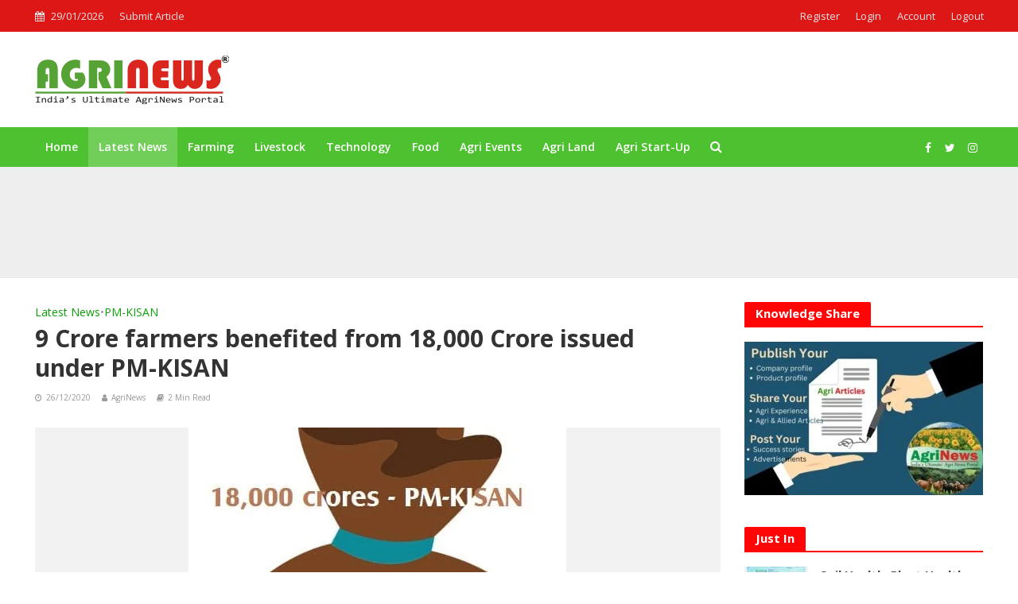

--- FILE ---
content_type: text/html; charset=UTF-8
request_url: https://agrinews.in/9-crore-farmer-benefited-from-18000-crore-issued-under-pm-kisan/
body_size: 46770
content:
<!DOCTYPE html>
<html lang="en-US">
<head><meta charset="UTF-8"><script>if(navigator.userAgent.match(/MSIE|Internet Explorer/i)||navigator.userAgent.match(/Trident\/7\..*?rv:11/i)){var href=document.location.href;if(!href.match(/[?&]nowprocket/)){if(href.indexOf("?")==-1){if(href.indexOf("#")==-1){document.location.href=href+"?nowprocket=1"}else{document.location.href=href.replace("#","?nowprocket=1#")}}else{if(href.indexOf("#")==-1){document.location.href=href+"&nowprocket=1"}else{document.location.href=href.replace("#","&nowprocket=1#")}}}}</script><script>class RocketLazyLoadScripts{constructor(){this.v="1.2.3",this.triggerEvents=["keydown","mousedown","mousemove","touchmove","touchstart","touchend","wheel"],this.userEventHandler=this._triggerListener.bind(this),this.touchStartHandler=this._onTouchStart.bind(this),this.touchMoveHandler=this._onTouchMove.bind(this),this.touchEndHandler=this._onTouchEnd.bind(this),this.clickHandler=this._onClick.bind(this),this.interceptedClicks=[],window.addEventListener("pageshow",t=>{this.persisted=t.persisted}),window.addEventListener("DOMContentLoaded",()=>{this._preconnect3rdParties()}),this.delayedScripts={normal:[],async:[],defer:[]},this.trash=[],this.allJQueries=[]}_addUserInteractionListener(t){if(document.hidden){t._triggerListener();return}this.triggerEvents.forEach(e=>window.addEventListener(e,t.userEventHandler,{passive:!0})),window.addEventListener("touchstart",t.touchStartHandler,{passive:!0}),window.addEventListener("mousedown",t.touchStartHandler),document.addEventListener("visibilitychange",t.userEventHandler)}_removeUserInteractionListener(){this.triggerEvents.forEach(t=>window.removeEventListener(t,this.userEventHandler,{passive:!0})),document.removeEventListener("visibilitychange",this.userEventHandler)}_onTouchStart(t){"HTML"!==t.target.tagName&&(window.addEventListener("touchend",this.touchEndHandler),window.addEventListener("mouseup",this.touchEndHandler),window.addEventListener("touchmove",this.touchMoveHandler,{passive:!0}),window.addEventListener("mousemove",this.touchMoveHandler),t.target.addEventListener("click",this.clickHandler),this._renameDOMAttribute(t.target,"onclick","rocket-onclick"),this._pendingClickStarted())}_onTouchMove(t){window.removeEventListener("touchend",this.touchEndHandler),window.removeEventListener("mouseup",this.touchEndHandler),window.removeEventListener("touchmove",this.touchMoveHandler,{passive:!0}),window.removeEventListener("mousemove",this.touchMoveHandler),t.target.removeEventListener("click",this.clickHandler),this._renameDOMAttribute(t.target,"rocket-onclick","onclick"),this._pendingClickFinished()}_onTouchEnd(t){window.removeEventListener("touchend",this.touchEndHandler),window.removeEventListener("mouseup",this.touchEndHandler),window.removeEventListener("touchmove",this.touchMoveHandler,{passive:!0}),window.removeEventListener("mousemove",this.touchMoveHandler)}_onClick(t){t.target.removeEventListener("click",this.clickHandler),this._renameDOMAttribute(t.target,"rocket-onclick","onclick"),this.interceptedClicks.push(t),t.preventDefault(),t.stopPropagation(),t.stopImmediatePropagation(),this._pendingClickFinished()}_replayClicks(){window.removeEventListener("touchstart",this.touchStartHandler,{passive:!0}),window.removeEventListener("mousedown",this.touchStartHandler),this.interceptedClicks.forEach(t=>{t.target.dispatchEvent(new MouseEvent("click",{view:t.view,bubbles:!0,cancelable:!0}))})}_waitForPendingClicks(){return new Promise(t=>{this._isClickPending?this._pendingClickFinished=t:t()})}_pendingClickStarted(){this._isClickPending=!0}_pendingClickFinished(){this._isClickPending=!1}_renameDOMAttribute(t,e,r){t.hasAttribute&&t.hasAttribute(e)&&(event.target.setAttribute(r,event.target.getAttribute(e)),event.target.removeAttribute(e))}_triggerListener(){this._removeUserInteractionListener(this),"loading"===document.readyState?document.addEventListener("DOMContentLoaded",this._loadEverythingNow.bind(this)):this._loadEverythingNow()}_preconnect3rdParties(){let t=[];document.querySelectorAll("script[type=rocketlazyloadscript]").forEach(e=>{if(e.hasAttribute("src")){let r=new URL(e.src).origin;r!==location.origin&&t.push({src:r,crossOrigin:e.crossOrigin||"module"===e.getAttribute("data-rocket-type")})}}),t=[...new Map(t.map(t=>[JSON.stringify(t),t])).values()],this._batchInjectResourceHints(t,"preconnect")}async _loadEverythingNow(){this.lastBreath=Date.now(),this._delayEventListeners(this),this._delayJQueryReady(this),this._handleDocumentWrite(),this._registerAllDelayedScripts(),this._preloadAllScripts(),await this._loadScriptsFromList(this.delayedScripts.normal),await this._loadScriptsFromList(this.delayedScripts.defer),await this._loadScriptsFromList(this.delayedScripts.async);try{await this._triggerDOMContentLoaded(),await this._triggerWindowLoad()}catch(t){console.error(t)}window.dispatchEvent(new Event("rocket-allScriptsLoaded")),this._waitForPendingClicks().then(()=>{this._replayClicks()}),this._emptyTrash()}_registerAllDelayedScripts(){document.querySelectorAll("script[type=rocketlazyloadscript]").forEach(t=>{t.hasAttribute("data-rocket-src")?t.hasAttribute("async")&&!1!==t.async?this.delayedScripts.async.push(t):t.hasAttribute("defer")&&!1!==t.defer||"module"===t.getAttribute("data-rocket-type")?this.delayedScripts.defer.push(t):this.delayedScripts.normal.push(t):this.delayedScripts.normal.push(t)})}async _transformScript(t){return new Promise((await this._littleBreath(),navigator.userAgent.indexOf("Firefox/")>0||""===navigator.vendor)?e=>{let r=document.createElement("script");[...t.attributes].forEach(t=>{let e=t.nodeName;"type"!==e&&("data-rocket-type"===e&&(e="type"),"data-rocket-src"===e&&(e="src"),r.setAttribute(e,t.nodeValue))}),t.text&&(r.text=t.text),r.hasAttribute("src")?(r.addEventListener("load",e),r.addEventListener("error",e)):(r.text=t.text,e());try{t.parentNode.replaceChild(r,t)}catch(i){e()}}:async e=>{function r(){t.setAttribute("data-rocket-status","failed"),e()}try{let i=t.getAttribute("data-rocket-type"),n=t.getAttribute("data-rocket-src");t.text,i?(t.type=i,t.removeAttribute("data-rocket-type")):t.removeAttribute("type"),t.addEventListener("load",function r(){t.setAttribute("data-rocket-status","executed"),e()}),t.addEventListener("error",r),n?(t.removeAttribute("data-rocket-src"),t.src=n):t.src="data:text/javascript;base64,"+window.btoa(unescape(encodeURIComponent(t.text)))}catch(s){r()}})}async _loadScriptsFromList(t){let e=t.shift();return e&&e.isConnected?(await this._transformScript(e),this._loadScriptsFromList(t)):Promise.resolve()}_preloadAllScripts(){this._batchInjectResourceHints([...this.delayedScripts.normal,...this.delayedScripts.defer,...this.delayedScripts.async],"preload")}_batchInjectResourceHints(t,e){var r=document.createDocumentFragment();t.forEach(t=>{let i=t.getAttribute&&t.getAttribute("data-rocket-src")||t.src;if(i){let n=document.createElement("link");n.href=i,n.rel=e,"preconnect"!==e&&(n.as="script"),t.getAttribute&&"module"===t.getAttribute("data-rocket-type")&&(n.crossOrigin=!0),t.crossOrigin&&(n.crossOrigin=t.crossOrigin),t.integrity&&(n.integrity=t.integrity),r.appendChild(n),this.trash.push(n)}}),document.head.appendChild(r)}_delayEventListeners(t){let e={};function r(t,r){!function t(r){!e[r]&&(e[r]={originalFunctions:{add:r.addEventListener,remove:r.removeEventListener},eventsToRewrite:[]},r.addEventListener=function(){arguments[0]=i(arguments[0]),e[r].originalFunctions.add.apply(r,arguments)},r.removeEventListener=function(){arguments[0]=i(arguments[0]),e[r].originalFunctions.remove.apply(r,arguments)});function i(t){return e[r].eventsToRewrite.indexOf(t)>=0?"rocket-"+t:t}}(t),e[t].eventsToRewrite.push(r)}function i(t,e){let r=t[e];Object.defineProperty(t,e,{get:()=>r||function(){},set(i){t["rocket"+e]=r=i}})}r(document,"DOMContentLoaded"),r(window,"DOMContentLoaded"),r(window,"load"),r(window,"pageshow"),r(document,"readystatechange"),i(document,"onreadystatechange"),i(window,"onload"),i(window,"onpageshow")}_delayJQueryReady(t){let e;function r(r){if(r&&r.fn&&!t.allJQueries.includes(r)){r.fn.ready=r.fn.init.prototype.ready=function(e){return t.domReadyFired?e.bind(document)(r):document.addEventListener("rocket-DOMContentLoaded",()=>e.bind(document)(r)),r([])};let i=r.fn.on;r.fn.on=r.fn.init.prototype.on=function(){if(this[0]===window){function t(t){return t.split(" ").map(t=>"load"===t||0===t.indexOf("load.")?"rocket-jquery-load":t).join(" ")}"string"==typeof arguments[0]||arguments[0]instanceof String?arguments[0]=t(arguments[0]):"object"==typeof arguments[0]&&Object.keys(arguments[0]).forEach(e=>{let r=arguments[0][e];delete arguments[0][e],arguments[0][t(e)]=r})}return i.apply(this,arguments),this},t.allJQueries.push(r)}e=r}r(window.jQuery),Object.defineProperty(window,"jQuery",{get:()=>e,set(t){r(t)}})}async _triggerDOMContentLoaded(){this.domReadyFired=!0,await this._littleBreath(),document.dispatchEvent(new Event("rocket-DOMContentLoaded")),await this._littleBreath(),window.dispatchEvent(new Event("rocket-DOMContentLoaded")),await this._littleBreath(),document.dispatchEvent(new Event("rocket-readystatechange")),await this._littleBreath(),document.rocketonreadystatechange&&document.rocketonreadystatechange()}async _triggerWindowLoad(){await this._littleBreath(),window.dispatchEvent(new Event("rocket-load")),await this._littleBreath(),window.rocketonload&&window.rocketonload(),await this._littleBreath(),this.allJQueries.forEach(t=>t(window).trigger("rocket-jquery-load")),await this._littleBreath();let t=new Event("rocket-pageshow");t.persisted=this.persisted,window.dispatchEvent(t),await this._littleBreath(),window.rocketonpageshow&&window.rocketonpageshow({persisted:this.persisted})}_handleDocumentWrite(){let t=new Map;document.write=document.writeln=function(e){let r=document.currentScript;r||console.error("WPRocket unable to document.write this: "+e);let i=document.createRange(),n=r.parentElement,s=t.get(r);void 0===s&&(s=r.nextSibling,t.set(r,s));let a=document.createDocumentFragment();i.setStart(a,0),a.appendChild(i.createContextualFragment(e)),n.insertBefore(a,s)}}async _littleBreath(){Date.now()-this.lastBreath>45&&(await this._requestAnimFrame(),this.lastBreath=Date.now())}async _requestAnimFrame(){return document.hidden?new Promise(t=>setTimeout(t)):new Promise(t=>requestAnimationFrame(t))}_emptyTrash(){this.trash.forEach(t=>t.remove())}static run(){let t=new RocketLazyLoadScripts;t._addUserInteractionListener(t)}}RocketLazyLoadScripts.run();</script>


<meta name="viewport" content="width=device-width,initial-scale=1.0">
<link rel="pingback" href="https://agrinews.in/xmlrpc.php">
<link rel="profile" href="https://gmpg.org/xfn/11" />
<meta name='robots' content='index, follow, max-image-preview:large, max-snippet:-1, max-video-preview:-1' />

	<!-- This site is optimized with the Yoast SEO plugin v26.8 - https://yoast.com/product/yoast-seo-wordpress/ -->
	<title>9 Crore farmers benefited from 18,000 Crore issued under PM-KISAN</title><link rel="preload" as="style" href="https://fonts.googleapis.com/css?family=Open%20Sans%3A400%2C700%2C600&#038;subset=latin%2Clatin-ext&#038;display=swap" /><link rel="stylesheet" href="https://fonts.googleapis.com/css?family=Open%20Sans%3A400%2C700%2C600&#038;subset=latin%2Clatin-ext&#038;display=swap" media="print" onload="this.media='all'" /><noscript><link rel="stylesheet" href="https://fonts.googleapis.com/css?family=Open%20Sans%3A400%2C700%2C600&#038;subset=latin%2Clatin-ext&#038;display=swap" /></noscript>
	<meta name="description" content="Prime Minister Narendra Modi, on 25th December issued more than Rs 18,000 crore to more than 9 crore farming families under &quot;Pradhan Mantri Kisan Samman" />
	<link rel="canonical" href="https://agrinews.in/9-crore-farmer-benefited-from-18000-crore-issued-under-pm-kisan/" />
	<meta property="og:locale" content="en_US" />
	<meta property="og:type" content="article" />
	<meta property="og:title" content="9 Crore farmers benefited from 18,000 Crore issued under PM-KISAN" />
	<meta property="og:description" content="Prime Minister Narendra Modi, on 25th December issued more than Rs 18,000 crore to more than 9 crore farming families under &quot;Pradhan Mantri Kisan Samman" />
	<meta property="og:url" content="https://agrinews.in/9-crore-farmer-benefited-from-18000-crore-issued-under-pm-kisan/" />
	<meta property="og:site_name" content="Agri News" />
	<meta property="article:publisher" content="https://www.facebook.com/AgriNewj" />
	<meta property="article:published_time" content="2020-12-26T05:19:26+00:00" />
	<meta property="article:modified_time" content="2020-12-26T06:22:04+00:00" />
	<meta property="og:image" content="https://i0.wp.com/agrinews.in/wp-content/uploads/2020/12/18000-crores-fund-issued-under-PM-KISAN.jpg?fit=475%2C640&ssl=1" />
	<meta property="og:image:width" content="475" />
	<meta property="og:image:height" content="640" />
	<meta property="og:image:type" content="image/jpeg" />
	<meta name="author" content="AgriNews" />
	<meta name="twitter:card" content="summary_large_image" />
	<meta name="twitter:label1" content="Written by" />
	<meta name="twitter:data1" content="AgriNews" />
	<meta name="twitter:label2" content="Est. reading time" />
	<meta name="twitter:data2" content="1 minute" />
	<!-- / Yoast SEO plugin. -->


<link rel='dns-prefetch' href='//www.googletagmanager.com' />
<link rel='dns-prefetch' href='//fonts.googleapis.com' />
<link rel='dns-prefetch' href='//pagead2.googlesyndication.com' />
<link href='https://fonts.gstatic.com' crossorigin rel='preconnect' />
<link rel="alternate" type="application/rss+xml" title="Agri News &raquo; Feed" href="https://agrinews.in/feed/" />
<link rel="alternate" type="application/rss+xml" title="Agri News &raquo; Comments Feed" href="https://agrinews.in/comments/feed/" />
<link rel="alternate" type="application/rss+xml" title="Agri News &raquo; 9 Crore farmers benefited from 18,000 Crore  issued under PM-KISAN Comments Feed" href="https://agrinews.in/9-crore-farmer-benefited-from-18000-crore-issued-under-pm-kisan/feed/" />
<link rel="alternate" title="oEmbed (JSON)" type="application/json+oembed" href="https://agrinews.in/wp-json/oembed/1.0/embed?url=https%3A%2F%2Fagrinews.in%2F9-crore-farmer-benefited-from-18000-crore-issued-under-pm-kisan%2F" />
<link rel="alternate" title="oEmbed (XML)" type="text/xml+oembed" href="https://agrinews.in/wp-json/oembed/1.0/embed?url=https%3A%2F%2Fagrinews.in%2F9-crore-farmer-benefited-from-18000-crore-issued-under-pm-kisan%2F&#038;format=xml" />
<style id='wp-img-auto-sizes-contain-inline-css' type='text/css'>
img:is([sizes=auto i],[sizes^="auto," i]){contain-intrinsic-size:3000px 1500px}
/*# sourceURL=wp-img-auto-sizes-contain-inline-css */
</style>
<style id='wp-emoji-styles-inline-css' type='text/css'>

	img.wp-smiley, img.emoji {
		display: inline !important;
		border: none !important;
		box-shadow: none !important;
		height: 1em !important;
		width: 1em !important;
		margin: 0 0.07em !important;
		vertical-align: -0.1em !important;
		background: none !important;
		padding: 0 !important;
	}
/*# sourceURL=wp-emoji-styles-inline-css */
</style>
<style id='wp-block-library-inline-css' type='text/css'>
:root{--wp-block-synced-color:#7a00df;--wp-block-synced-color--rgb:122,0,223;--wp-bound-block-color:var(--wp-block-synced-color);--wp-editor-canvas-background:#ddd;--wp-admin-theme-color:#007cba;--wp-admin-theme-color--rgb:0,124,186;--wp-admin-theme-color-darker-10:#006ba1;--wp-admin-theme-color-darker-10--rgb:0,107,160.5;--wp-admin-theme-color-darker-20:#005a87;--wp-admin-theme-color-darker-20--rgb:0,90,135;--wp-admin-border-width-focus:2px}@media (min-resolution:192dpi){:root{--wp-admin-border-width-focus:1.5px}}.wp-element-button{cursor:pointer}:root .has-very-light-gray-background-color{background-color:#eee}:root .has-very-dark-gray-background-color{background-color:#313131}:root .has-very-light-gray-color{color:#eee}:root .has-very-dark-gray-color{color:#313131}:root .has-vivid-green-cyan-to-vivid-cyan-blue-gradient-background{background:linear-gradient(135deg,#00d084,#0693e3)}:root .has-purple-crush-gradient-background{background:linear-gradient(135deg,#34e2e4,#4721fb 50%,#ab1dfe)}:root .has-hazy-dawn-gradient-background{background:linear-gradient(135deg,#faaca8,#dad0ec)}:root .has-subdued-olive-gradient-background{background:linear-gradient(135deg,#fafae1,#67a671)}:root .has-atomic-cream-gradient-background{background:linear-gradient(135deg,#fdd79a,#004a59)}:root .has-nightshade-gradient-background{background:linear-gradient(135deg,#330968,#31cdcf)}:root .has-midnight-gradient-background{background:linear-gradient(135deg,#020381,#2874fc)}:root{--wp--preset--font-size--normal:16px;--wp--preset--font-size--huge:42px}.has-regular-font-size{font-size:1em}.has-larger-font-size{font-size:2.625em}.has-normal-font-size{font-size:var(--wp--preset--font-size--normal)}.has-huge-font-size{font-size:var(--wp--preset--font-size--huge)}.has-text-align-center{text-align:center}.has-text-align-left{text-align:left}.has-text-align-right{text-align:right}.has-fit-text{white-space:nowrap!important}#end-resizable-editor-section{display:none}.aligncenter{clear:both}.items-justified-left{justify-content:flex-start}.items-justified-center{justify-content:center}.items-justified-right{justify-content:flex-end}.items-justified-space-between{justify-content:space-between}.screen-reader-text{border:0;clip-path:inset(50%);height:1px;margin:-1px;overflow:hidden;padding:0;position:absolute;width:1px;word-wrap:normal!important}.screen-reader-text:focus{background-color:#ddd;clip-path:none;color:#444;display:block;font-size:1em;height:auto;left:5px;line-height:normal;padding:15px 23px 14px;text-decoration:none;top:5px;width:auto;z-index:100000}html :where(.has-border-color){border-style:solid}html :where([style*=border-top-color]){border-top-style:solid}html :where([style*=border-right-color]){border-right-style:solid}html :where([style*=border-bottom-color]){border-bottom-style:solid}html :where([style*=border-left-color]){border-left-style:solid}html :where([style*=border-width]){border-style:solid}html :where([style*=border-top-width]){border-top-style:solid}html :where([style*=border-right-width]){border-right-style:solid}html :where([style*=border-bottom-width]){border-bottom-style:solid}html :where([style*=border-left-width]){border-left-style:solid}html :where(img[class*=wp-image-]){height:auto;max-width:100%}:where(figure){margin:0 0 1em}html :where(.is-position-sticky){--wp-admin--admin-bar--position-offset:var(--wp-admin--admin-bar--height,0px)}@media screen and (max-width:600px){html :where(.is-position-sticky){--wp-admin--admin-bar--position-offset:0px}}

/*# sourceURL=wp-block-library-inline-css */
</style><style id='global-styles-inline-css' type='text/css'>
:root{--wp--preset--aspect-ratio--square: 1;--wp--preset--aspect-ratio--4-3: 4/3;--wp--preset--aspect-ratio--3-4: 3/4;--wp--preset--aspect-ratio--3-2: 3/2;--wp--preset--aspect-ratio--2-3: 2/3;--wp--preset--aspect-ratio--16-9: 16/9;--wp--preset--aspect-ratio--9-16: 9/16;--wp--preset--color--black: #000000;--wp--preset--color--cyan-bluish-gray: #abb8c3;--wp--preset--color--white: #ffffff;--wp--preset--color--pale-pink: #f78da7;--wp--preset--color--vivid-red: #cf2e2e;--wp--preset--color--luminous-vivid-orange: #ff6900;--wp--preset--color--luminous-vivid-amber: #fcb900;--wp--preset--color--light-green-cyan: #7bdcb5;--wp--preset--color--vivid-green-cyan: #00d084;--wp--preset--color--pale-cyan-blue: #8ed1fc;--wp--preset--color--vivid-cyan-blue: #0693e3;--wp--preset--color--vivid-purple: #9b51e0;--wp--preset--color--herald-acc: #0d9e0b;--wp--preset--color--herald-meta: #999999;--wp--preset--color--herald-txt: #444444;--wp--preset--color--herald-bg: #ffffff;--wp--preset--gradient--vivid-cyan-blue-to-vivid-purple: linear-gradient(135deg,rgb(6,147,227) 0%,rgb(155,81,224) 100%);--wp--preset--gradient--light-green-cyan-to-vivid-green-cyan: linear-gradient(135deg,rgb(122,220,180) 0%,rgb(0,208,130) 100%);--wp--preset--gradient--luminous-vivid-amber-to-luminous-vivid-orange: linear-gradient(135deg,rgb(252,185,0) 0%,rgb(255,105,0) 100%);--wp--preset--gradient--luminous-vivid-orange-to-vivid-red: linear-gradient(135deg,rgb(255,105,0) 0%,rgb(207,46,46) 100%);--wp--preset--gradient--very-light-gray-to-cyan-bluish-gray: linear-gradient(135deg,rgb(238,238,238) 0%,rgb(169,184,195) 100%);--wp--preset--gradient--cool-to-warm-spectrum: linear-gradient(135deg,rgb(74,234,220) 0%,rgb(151,120,209) 20%,rgb(207,42,186) 40%,rgb(238,44,130) 60%,rgb(251,105,98) 80%,rgb(254,248,76) 100%);--wp--preset--gradient--blush-light-purple: linear-gradient(135deg,rgb(255,206,236) 0%,rgb(152,150,240) 100%);--wp--preset--gradient--blush-bordeaux: linear-gradient(135deg,rgb(254,205,165) 0%,rgb(254,45,45) 50%,rgb(107,0,62) 100%);--wp--preset--gradient--luminous-dusk: linear-gradient(135deg,rgb(255,203,112) 0%,rgb(199,81,192) 50%,rgb(65,88,208) 100%);--wp--preset--gradient--pale-ocean: linear-gradient(135deg,rgb(255,245,203) 0%,rgb(182,227,212) 50%,rgb(51,167,181) 100%);--wp--preset--gradient--electric-grass: linear-gradient(135deg,rgb(202,248,128) 0%,rgb(113,206,126) 100%);--wp--preset--gradient--midnight: linear-gradient(135deg,rgb(2,3,129) 0%,rgb(40,116,252) 100%);--wp--preset--font-size--small: 12.8px;--wp--preset--font-size--medium: 20px;--wp--preset--font-size--large: 22.4px;--wp--preset--font-size--x-large: 42px;--wp--preset--font-size--normal: 16px;--wp--preset--font-size--huge: 28.8px;--wp--preset--spacing--20: 0.44rem;--wp--preset--spacing--30: 0.67rem;--wp--preset--spacing--40: 1rem;--wp--preset--spacing--50: 1.5rem;--wp--preset--spacing--60: 2.25rem;--wp--preset--spacing--70: 3.38rem;--wp--preset--spacing--80: 5.06rem;--wp--preset--shadow--natural: 6px 6px 9px rgba(0, 0, 0, 0.2);--wp--preset--shadow--deep: 12px 12px 50px rgba(0, 0, 0, 0.4);--wp--preset--shadow--sharp: 6px 6px 0px rgba(0, 0, 0, 0.2);--wp--preset--shadow--outlined: 6px 6px 0px -3px rgb(255, 255, 255), 6px 6px rgb(0, 0, 0);--wp--preset--shadow--crisp: 6px 6px 0px rgb(0, 0, 0);}:where(.is-layout-flex){gap: 0.5em;}:where(.is-layout-grid){gap: 0.5em;}body .is-layout-flex{display: flex;}.is-layout-flex{flex-wrap: wrap;align-items: center;}.is-layout-flex > :is(*, div){margin: 0;}body .is-layout-grid{display: grid;}.is-layout-grid > :is(*, div){margin: 0;}:where(.wp-block-columns.is-layout-flex){gap: 2em;}:where(.wp-block-columns.is-layout-grid){gap: 2em;}:where(.wp-block-post-template.is-layout-flex){gap: 1.25em;}:where(.wp-block-post-template.is-layout-grid){gap: 1.25em;}.has-black-color{color: var(--wp--preset--color--black) !important;}.has-cyan-bluish-gray-color{color: var(--wp--preset--color--cyan-bluish-gray) !important;}.has-white-color{color: var(--wp--preset--color--white) !important;}.has-pale-pink-color{color: var(--wp--preset--color--pale-pink) !important;}.has-vivid-red-color{color: var(--wp--preset--color--vivid-red) !important;}.has-luminous-vivid-orange-color{color: var(--wp--preset--color--luminous-vivid-orange) !important;}.has-luminous-vivid-amber-color{color: var(--wp--preset--color--luminous-vivid-amber) !important;}.has-light-green-cyan-color{color: var(--wp--preset--color--light-green-cyan) !important;}.has-vivid-green-cyan-color{color: var(--wp--preset--color--vivid-green-cyan) !important;}.has-pale-cyan-blue-color{color: var(--wp--preset--color--pale-cyan-blue) !important;}.has-vivid-cyan-blue-color{color: var(--wp--preset--color--vivid-cyan-blue) !important;}.has-vivid-purple-color{color: var(--wp--preset--color--vivid-purple) !important;}.has-black-background-color{background-color: var(--wp--preset--color--black) !important;}.has-cyan-bluish-gray-background-color{background-color: var(--wp--preset--color--cyan-bluish-gray) !important;}.has-white-background-color{background-color: var(--wp--preset--color--white) !important;}.has-pale-pink-background-color{background-color: var(--wp--preset--color--pale-pink) !important;}.has-vivid-red-background-color{background-color: var(--wp--preset--color--vivid-red) !important;}.has-luminous-vivid-orange-background-color{background-color: var(--wp--preset--color--luminous-vivid-orange) !important;}.has-luminous-vivid-amber-background-color{background-color: var(--wp--preset--color--luminous-vivid-amber) !important;}.has-light-green-cyan-background-color{background-color: var(--wp--preset--color--light-green-cyan) !important;}.has-vivid-green-cyan-background-color{background-color: var(--wp--preset--color--vivid-green-cyan) !important;}.has-pale-cyan-blue-background-color{background-color: var(--wp--preset--color--pale-cyan-blue) !important;}.has-vivid-cyan-blue-background-color{background-color: var(--wp--preset--color--vivid-cyan-blue) !important;}.has-vivid-purple-background-color{background-color: var(--wp--preset--color--vivid-purple) !important;}.has-black-border-color{border-color: var(--wp--preset--color--black) !important;}.has-cyan-bluish-gray-border-color{border-color: var(--wp--preset--color--cyan-bluish-gray) !important;}.has-white-border-color{border-color: var(--wp--preset--color--white) !important;}.has-pale-pink-border-color{border-color: var(--wp--preset--color--pale-pink) !important;}.has-vivid-red-border-color{border-color: var(--wp--preset--color--vivid-red) !important;}.has-luminous-vivid-orange-border-color{border-color: var(--wp--preset--color--luminous-vivid-orange) !important;}.has-luminous-vivid-amber-border-color{border-color: var(--wp--preset--color--luminous-vivid-amber) !important;}.has-light-green-cyan-border-color{border-color: var(--wp--preset--color--light-green-cyan) !important;}.has-vivid-green-cyan-border-color{border-color: var(--wp--preset--color--vivid-green-cyan) !important;}.has-pale-cyan-blue-border-color{border-color: var(--wp--preset--color--pale-cyan-blue) !important;}.has-vivid-cyan-blue-border-color{border-color: var(--wp--preset--color--vivid-cyan-blue) !important;}.has-vivid-purple-border-color{border-color: var(--wp--preset--color--vivid-purple) !important;}.has-vivid-cyan-blue-to-vivid-purple-gradient-background{background: var(--wp--preset--gradient--vivid-cyan-blue-to-vivid-purple) !important;}.has-light-green-cyan-to-vivid-green-cyan-gradient-background{background: var(--wp--preset--gradient--light-green-cyan-to-vivid-green-cyan) !important;}.has-luminous-vivid-amber-to-luminous-vivid-orange-gradient-background{background: var(--wp--preset--gradient--luminous-vivid-amber-to-luminous-vivid-orange) !important;}.has-luminous-vivid-orange-to-vivid-red-gradient-background{background: var(--wp--preset--gradient--luminous-vivid-orange-to-vivid-red) !important;}.has-very-light-gray-to-cyan-bluish-gray-gradient-background{background: var(--wp--preset--gradient--very-light-gray-to-cyan-bluish-gray) !important;}.has-cool-to-warm-spectrum-gradient-background{background: var(--wp--preset--gradient--cool-to-warm-spectrum) !important;}.has-blush-light-purple-gradient-background{background: var(--wp--preset--gradient--blush-light-purple) !important;}.has-blush-bordeaux-gradient-background{background: var(--wp--preset--gradient--blush-bordeaux) !important;}.has-luminous-dusk-gradient-background{background: var(--wp--preset--gradient--luminous-dusk) !important;}.has-pale-ocean-gradient-background{background: var(--wp--preset--gradient--pale-ocean) !important;}.has-electric-grass-gradient-background{background: var(--wp--preset--gradient--electric-grass) !important;}.has-midnight-gradient-background{background: var(--wp--preset--gradient--midnight) !important;}.has-small-font-size{font-size: var(--wp--preset--font-size--small) !important;}.has-medium-font-size{font-size: var(--wp--preset--font-size--medium) !important;}.has-large-font-size{font-size: var(--wp--preset--font-size--large) !important;}.has-x-large-font-size{font-size: var(--wp--preset--font-size--x-large) !important;}
/*# sourceURL=global-styles-inline-css */
</style>

<style id='classic-theme-styles-inline-css' type='text/css'>
/*! This file is auto-generated */
.wp-block-button__link{color:#fff;background-color:#32373c;border-radius:9999px;box-shadow:none;text-decoration:none;padding:calc(.667em + 2px) calc(1.333em + 2px);font-size:1.125em}.wp-block-file__button{background:#32373c;color:#fff;text-decoration:none}
/*# sourceURL=/wp-includes/css/classic-themes.min.css */
</style>
<link data-minify="1" rel='stylesheet' id='awsm-jobs-general-css' href='https://agrinews.in/wp-content/cache/min/1/wp-content/plugins/wp-job-openings/assets/css/general.min.css?ver=1769490913' type='text/css' media='all' />
<link rel='stylesheet' id='awsm-jobs-style-css' href='https://agrinews.in/wp-content/plugins/wp-job-openings/assets/css/style.min.css?ver=3.5.4' type='text/css' media='all' />
<link rel='stylesheet' id='ads-for-wp-front-css-css' href='https://agrinews.in/wp-content/plugins/ads-for-wp/public/assets/css/adsforwp-front.min.css?ver=1.9.34' type='text/css' media='all' />
<link data-minify="1" rel='stylesheet' id='mks_shortcodes_simple_line_icons-css' href='https://agrinews.in/wp-content/cache/min/1/wp-content/plugins/meks-flexible-shortcodes/css/simple-line/simple-line-icons.css?ver=1769490913' type='text/css' media='screen' />
<link data-minify="1" rel='stylesheet' id='mks_shortcodes_css-css' href='https://agrinews.in/wp-content/cache/min/1/wp-content/plugins/meks-flexible-shortcodes/css/style.css?ver=1769490913' type='text/css' media='screen' />
<link data-minify="1" rel='stylesheet' id='wp_automatic_gallery_style-css' href='https://agrinews.in/wp-content/cache/min/1/wp-content/plugins/wp-automatic/css/wp-automatic.css?ver=1769490946' type='text/css' media='all' />

<link data-minify="1" rel='stylesheet' id='herald-main-css' href='https://agrinews.in/wp-content/cache/min/1/wp-content/themes/herald/assets/css/min.css?ver=1769490913' type='text/css' media='all' />
<style id='herald-main-inline-css' type='text/css'>
h1, .h1, .herald-no-sid .herald-posts .h2{ font-size: 3.0rem; }h2, .h2, .herald-no-sid .herald-posts .h3{ font-size: 2.5rem; }h3, .h3, .herald-no-sid .herald-posts .h4 { font-size: 2.0rem; }h4, .h4, .herald-no-sid .herald-posts .h5 { font-size: 1.6rem; }h5, .h5, .herald-no-sid .herald-posts .h6 { font-size: 1.4rem; }h6, .h6, .herald-no-sid .herald-posts .h7 { font-size: 1.4rem; }.h7 {font-size: 1.5rem;}.herald-entry-content, .herald-sidebar{font-size: 1.6rem;}.entry-content .entry-headline{font-size: 1.4rem;}body{font-size: 1.6rem;}.widget{font-size: 1.6rem;}.herald-menu{font-size: 1.4rem;}.herald-mod-title .herald-mod-h, .herald-sidebar .widget-title{font-size: 1.5rem;}.entry-meta .meta-item, .entry-meta a, .entry-meta span{font-size: 1.0rem;}.entry-meta.meta-small .meta-item, .entry-meta.meta-small a, .entry-meta.meta-small span{font-size: 1.0rem;}.herald-site-header .header-top,.header-top .herald-in-popup,.header-top .herald-menu ul {background: #dd1616;color: #e5e5e5;}.header-top a {color: #e5e5e5;}.header-top a:hover,.header-top .herald-menu li:hover > a{color: #ffffff;}.header-top .herald-menu-popup:hover > span,.header-top .herald-menu-popup-search span:hover,.header-top .herald-menu-popup-search.herald-search-active{color: #ffffff;}#wp-calendar tbody td a{background: #0d9e0b;color:#FFF;}.header-top .herald-login #loginform label,.header-top .herald-login p,.header-top a.btn-logout {color: #ffffff;}.header-top .herald-login #loginform input {color: #dd1616;}.header-top .herald-login .herald-registration-link:after {background: rgba(255,255,255,0.25);}.header-top .herald-login #loginform input[type=submit],.header-top .herald-in-popup .btn-logout {background-color: #ffffff;color: #dd1616;}.header-top a.btn-logout:hover{color: #dd1616;}.header-middle{background-color: #ffffff;color: #ffffff;}.header-middle a{color: #ffffff;}.header-middle.herald-header-wraper,.header-middle .col-lg-12{height: 120px;}.header-middle .site-title img{max-height: 120px;}.header-middle .sub-menu{background-color: #ffffff;}.header-middle .sub-menu a,.header-middle .herald-search-submit:hover,.header-middle li.herald-mega-menu .col-lg-3 a:hover,.header-middle li.herald-mega-menu .col-lg-3 a:hover:after{color: #111111;}.header-middle .herald-menu li:hover > a,.header-middle .herald-menu-popup-search:hover > span,.header-middle .herald-cart-icon:hover > a{color: #111111;background-color: #ffffff;}.header-middle .current-menu-parent a,.header-middle .current-menu-ancestor a,.header-middle .current_page_item > a,.header-middle .current-menu-item > a{background-color: rgba(255,255,255,0.2); }.header-middle .sub-menu > li > a,.header-middle .herald-search-submit,.header-middle li.herald-mega-menu .col-lg-3 a{color: rgba(17,17,17,0.7); }.header-middle .sub-menu > li:hover > a{color: #111111; }.header-middle .herald-in-popup{background-color: #ffffff;}.header-middle .herald-menu-popup a{color: #111111;}.header-middle .herald-in-popup{background-color: #ffffff;}.header-middle .herald-search-input{color: #111111;}.header-middle .herald-menu-popup a{color: #111111;}.header-middle .herald-menu-popup > span,.header-middle .herald-search-active > span{color: #ffffff;}.header-middle .herald-menu-popup:hover > span,.header-middle .herald-search-active > span{background-color: #ffffff;color: #111111;}.header-middle .herald-login #loginform label,.header-middle .herald-login #loginform input,.header-middle .herald-login p,.header-middle a.btn-logout,.header-middle .herald-login .herald-registration-link:hover,.header-middle .herald-login .herald-lost-password-link:hover {color: #111111;}.header-middle .herald-login .herald-registration-link:after {background: rgba(17,17,17,0.15);}.header-middle .herald-login a,.header-middle .herald-username a {color: #111111;}.header-middle .herald-login a:hover,.header-middle .herald-login .herald-registration-link,.header-middle .herald-login .herald-lost-password-link {color: #ffffff;}.header-middle .herald-login #loginform input[type=submit],.header-middle .herald-in-popup .btn-logout {background-color: #ffffff;color: #ffffff;}.header-middle a.btn-logout:hover{color: #ffffff;}.header-bottom{background: #4dc130;color: #ffffff;}.header-bottom a,.header-bottom .herald-site-header .herald-search-submit{color: #ffffff;}.header-bottom a:hover{color: #444444;}.header-bottom a:hover,.header-bottom .herald-menu li:hover > a,.header-bottom li.herald-mega-menu .col-lg-3 a:hover:after{color: #444444;}.header-bottom .herald-menu li:hover > a,.header-bottom .herald-menu-popup-search:hover > span,.header-bottom .herald-cart-icon:hover > a {color: #444444;background-color: #ffffff;}.header-bottom .current-menu-parent a,.header-bottom .current-menu-ancestor a,.header-bottom .current_page_item > a,.header-bottom .current-menu-item > a {background-color: rgba(255,255,255,0.2); }.header-bottom .sub-menu{background-color: #ffffff;}.header-bottom .herald-menu li.herald-mega-menu .col-lg-3 a,.header-bottom .sub-menu > li > a,.header-bottom .herald-search-submit{color: rgba(68,68,68,0.7); }.header-bottom .herald-menu li.herald-mega-menu .col-lg-3 a:hover,.header-bottom .sub-menu > li:hover > a{color: #444444; }.header-bottom .sub-menu > li > a,.header-bottom .herald-search-submit{color: rgba(68,68,68,0.7); }.header-bottom .sub-menu > li:hover > a{color: #444444; }.header-bottom .herald-in-popup {background-color: #ffffff;}.header-bottom .herald-menu-popup a {color: #444444;}.header-bottom .herald-in-popup,.header-bottom .herald-search-input {background-color: #ffffff;}.header-bottom .herald-menu-popup a,.header-bottom .herald-search-input{color: #444444;}.header-bottom .herald-menu-popup > span,.header-bottom .herald-search-active > span{color: #ffffff;}.header-bottom .herald-menu-popup:hover > span,.header-bottom .herald-search-active > span{background-color: #ffffff;color: #444444;}.header-bottom .herald-login #loginform label,.header-bottom .herald-login #loginform input,.header-bottom .herald-login p,.header-bottom a.btn-logout,.header-bottom .herald-login .herald-registration-link:hover,.header-bottom .herald-login .herald-lost-password-link:hover,.herald-responsive-header .herald-login #loginform label,.herald-responsive-header .herald-login #loginform input,.herald-responsive-header .herald-login p,.herald-responsive-header a.btn-logout,.herald-responsive-header .herald-login .herald-registration-link:hover,.herald-responsive-header .herald-login .herald-lost-password-link:hover {color: #444444;}.header-bottom .herald-login .herald-registration-link:after,.herald-responsive-header .herald-login .herald-registration-link:after {background: rgba(68,68,68,0.15);}.header-bottom .herald-login a,.herald-responsive-header .herald-login a {color: #444444;}.header-bottom .herald-login a:hover,.header-bottom .herald-login .herald-registration-link,.header-bottom .herald-login .herald-lost-password-link,.herald-responsive-header .herald-login a:hover,.herald-responsive-header .herald-login .herald-registration-link,.herald-responsive-header .herald-login .herald-lost-password-link {color: #4dc130;}.header-bottom .herald-login #loginform input[type=submit],.herald-responsive-header .herald-login #loginform input[type=submit],.header-bottom .herald-in-popup .btn-logout,.herald-responsive-header .herald-in-popup .btn-logout {background-color: #4dc130;color: #ffffff;}.header-bottom a.btn-logout:hover,.herald-responsive-header a.btn-logout:hover {color: #ffffff;}.herald-header-sticky{background: #4dc130;color: #ffffff;}.herald-header-sticky a{color: #ffffff;}.herald-header-sticky .herald-menu li:hover > a{color: #444444;background-color: #ffffff;}.herald-header-sticky .sub-menu{background-color: #ffffff;}.herald-header-sticky .sub-menu a{color: #444444;}.herald-header-sticky .sub-menu > li:hover > a{color: #4dc130;}.herald-header-sticky .herald-in-popup,.herald-header-sticky .herald-search-input {background-color: #ffffff;}.herald-header-sticky .herald-menu-popup a{color: #444444;}.herald-header-sticky .herald-menu-popup > span,.herald-header-sticky .herald-search-active > span{color: #ffffff;}.herald-header-sticky .herald-menu-popup:hover > span,.herald-header-sticky .herald-search-active > span{background-color: #ffffff;color: #444444;}.herald-header-sticky .herald-search-input,.herald-header-sticky .herald-search-submit{color: #444444;}.herald-header-sticky .herald-menu li:hover > a,.herald-header-sticky .herald-menu-popup-search:hover > span,.herald-header-sticky .herald-cart-icon:hover a {color: #444444;background-color: #ffffff;}.herald-header-sticky .herald-login #loginform label,.herald-header-sticky .herald-login #loginform input,.herald-header-sticky .herald-login p,.herald-header-sticky a.btn-logout,.herald-header-sticky .herald-login .herald-registration-link:hover,.herald-header-sticky .herald-login .herald-lost-password-link:hover {color: #444444;}.herald-header-sticky .herald-login .herald-registration-link:after {background: rgba(68,68,68,0.15);}.herald-header-sticky .herald-login a {color: #444444;}.herald-header-sticky .herald-login a:hover,.herald-header-sticky .herald-login .herald-registration-link,.herald-header-sticky .herald-login .herald-lost-password-link {color: #4dc130;}.herald-header-sticky .herald-login #loginform input[type=submit],.herald-header-sticky .herald-in-popup .btn-logout {background-color: #4dc130;color: #ffffff;}.herald-header-sticky a.btn-logout:hover{color: #ffffff;}.header-trending{background: #eeeeee;color: #666666;}.header-trending a{color: #666666;}.header-trending a:hover{color: #111111;}body { background-color: #ffffff;color: #444444;font-family: 'Open Sans';font-weight: 400;}.herald-site-content{background-color:#ffffff;}h1, h2, h3, h4, h5, h6,.h1, .h2, .h3, .h4, .h5, .h6, .h7,.wp-block-cover .wp-block-cover-image-text, .wp-block-cover .wp-block-cover-text, .wp-block-cover h2, .wp-block-cover-image .wp-block-cover-image-text, .wp-block-cover-image .wp-block-cover-text, .wp-block-cover-image h2{font-family: 'Open Sans';font-weight: 700;}.header-middle .herald-menu,.header-bottom .herald-menu,.herald-header-sticky .herald-menu,.herald-mobile-nav{font-family: 'Open Sans';font-weight: 600;}.herald-menu li.herald-mega-menu .herald-ovrld .meta-category a{font-family: 'Open Sans';font-weight: 400;}.herald-entry-content blockquote p{color: #0d9e0b;}pre {background: rgba(68,68,68,0.06);border: 1px solid rgba(68,68,68,0.2);}thead {background: rgba(68,68,68,0.06);}a,.entry-title a:hover,.herald-menu .sub-menu li .meta-category a{color: #0d9e0b;}.entry-meta-wrapper .entry-meta span:before,.entry-meta-wrapper .entry-meta a:before,.entry-meta-wrapper .entry-meta .meta-item:before,.entry-meta-wrapper .entry-meta div,li.herald-mega-menu .sub-menu .entry-title a,.entry-meta-wrapper .herald-author-twitter{color: #444444;}.herald-mod-title h1,.herald-mod-title h2,.herald-mod-title h4{color: #ffffff;}.herald-mod-head:after,.herald-mod-title .herald-color,.widget-title:after,.widget-title span{color: #ffffff;background-color: #333333;}.herald-mod-title .herald-color a{color: #ffffff;}.herald-ovrld .meta-category a,.herald-fa-wrapper .meta-category a{background-color: #0d9e0b;}.meta-tags a,.widget_tag_cloud a,.herald-share-meta:after,.wp-block-tag-cloud a{background: rgba(51,51,51,0.1);}h1, h2, h3, h4, h5, h6,.entry-title a {color: #333333;}.herald-pagination .page-numbers,.herald-mod-subnav a,.herald-mod-actions a,.herald-slider-controls div,.meta-tags a,.widget.widget_tag_cloud a,.herald-sidebar .mks_autor_link_wrap a,.herald-sidebar .meks-instagram-follow-link a,.mks_themeforest_widget .mks_read_more a,.herald-read-more,.wp-block-tag-cloud a{color: #444444;}.widget.widget_tag_cloud a:hover,.entry-content .meta-tags a:hover,.wp-block-tag-cloud a:hover{background-color: #0d9e0b;color: #FFF;}.herald-pagination .prev.page-numbers,.herald-pagination .next.page-numbers,.herald-pagination .prev.page-numbers:hover,.herald-pagination .next.page-numbers:hover,.herald-pagination .page-numbers.current,.herald-pagination .page-numbers.current:hover,.herald-next a,.herald-pagination .herald-next a:hover,.herald-prev a,.herald-pagination .herald-prev a:hover,.herald-load-more a,.herald-load-more a:hover,.entry-content .herald-search-submit,.herald-mod-desc .herald-search-submit,.wpcf7-submit,body div.wpforms-container-full .wpforms-form input[type=submit], body div.wpforms-container-full .wpforms-form button[type=submit], body div.wpforms-container-full .wpforms-form .wpforms-page-button {background-color:#0d9e0b;color: #FFF;}.herald-pagination .page-numbers:hover{background-color: rgba(68,68,68,0.1);}.widget a,.recentcomments a,.widget a:hover,.herald-sticky-next a:hover,.herald-sticky-prev a:hover,.herald-mod-subnav a:hover,.herald-mod-actions a:hover,.herald-slider-controls div:hover,.meta-tags a:hover,.widget_tag_cloud a:hover,.mks_autor_link_wrap a:hover,.meks-instagram-follow-link a:hover,.mks_themeforest_widget .mks_read_more a:hover,.herald-read-more:hover,.widget .entry-title a:hover,li.herald-mega-menu .sub-menu .entry-title a:hover,.entry-meta-wrapper .meta-item:hover a,.entry-meta-wrapper .meta-item:hover a:before,.entry-meta-wrapper .herald-share:hover > span,.entry-meta-wrapper .herald-author-name:hover,.entry-meta-wrapper .herald-author-twitter:hover,.entry-meta-wrapper .herald-author-twitter:hover:before{color:#0d9e0b;}.widget ul li a,.widget .entry-title a,.herald-author-name,.entry-meta-wrapper .meta-item,.entry-meta-wrapper .meta-item span,.entry-meta-wrapper .meta-item a,.herald-mod-actions a{color: #444444;}.widget li:before{background: rgba(68,68,68,0.3);}.widget_categories .count{background: #0d9e0b;color: #FFF;}input[type="submit"],body div.wpforms-container-full .wpforms-form input[type=submit]:hover, body div.wpforms-container-full .wpforms-form button[type=submit]:hover, body div.wpforms-container-full .wpforms-form .wpforms-page-button:hover,.spinner > div{background-color: #0d9e0b;}.herald-mod-actions a:hover,.comment-body .edit-link a,.herald-breadcrumbs a:hover{color:#0d9e0b;}.herald-header-wraper .herald-soc-nav a:hover,.meta-tags span,li.herald-mega-menu .herald-ovrld .entry-title a,li.herald-mega-menu .herald-ovrld .entry-title a:hover,.herald-ovrld .entry-meta .herald-reviews i:before{color: #FFF;}.entry-meta .meta-item, .entry-meta span, .entry-meta a,.meta-category span,.post-date,.recentcomments,.rss-date,.comment-metadata a,.entry-meta a:hover,.herald-menu li.herald-mega-menu .col-lg-3 a:after,.herald-breadcrumbs,.herald-breadcrumbs a,.entry-meta .herald-reviews i:before{color: #999999;}.herald-lay-a .herald-lay-over{background: #ffffff;}.herald-pagination a:hover,input[type="submit"]:hover,.entry-content .herald-search-submit:hover,.wpcf7-submit:hover,.herald-fa-wrapper .meta-category a:hover,.herald-ovrld .meta-category a:hover,.herald-mod-desc .herald-search-submit:hover,.herald-single-sticky .herald-share .meks_ess a:hover,body div.wpforms-container-full .wpforms-form input[type=submit]:hover, body div.wpforms-container-full .wpforms-form button[type=submit]:hover, body div.wpforms-container-full .wpforms-form .wpforms-page-button:hover{cursor: pointer;text-decoration: none;background-image: -moz-linear-gradient(left,rgba(0,0,0,0.1) 0%,rgba(0,0,0,0.1) 100%);background-image: -webkit-gradient(linear,left top,right top,color-stop(0%,rgba(0,0,0,0.1)),color-stop(100%,rgba(0,0,0,0.1)));background-image: -webkit-linear-gradient(left,rgba(0,0,0,0.1) 0%,rgba(0,0,0,0.1) 100%);background-image: -o-linear-gradient(left,rgba(0,0,0,0.1) 0%,rgba(0,0,0,0.1) 100%);background-image: -ms-linear-gradient(left,rgba(0,0,0,0.1) 0%,rgba(0,0,0,0.1) 100%);background-image: linear-gradient(to right,rgba(0,0,0,0.1) 0%,rgba(0,0,0,0.1) 100%);}.herald-sticky-next a,.herald-sticky-prev a{color: #444444;}.herald-sticky-prev a:before,.herald-sticky-next a:before,.herald-comment-action,.meta-tags span,.herald-entry-content .herald-link-pages a{background: #444444;}.herald-sticky-prev a:hover:before,.herald-sticky-next a:hover:before,.herald-comment-action:hover,div.mejs-controls .mejs-time-rail .mejs-time-current,.herald-entry-content .herald-link-pages a:hover{background: #0d9e0b;} .herald-site-footer{background: #222222;color: #bababa;}.herald-site-footer .widget-title span{color: #bababa;background: transparent;}.herald-site-footer .widget-title:before{background:#bababa;}.herald-site-footer .widget-title:after,.herald-site-footer .widget_tag_cloud a{background: rgba(186,186,186,0.1);}.herald-site-footer .widget li:before{background: rgba(186,186,186,0.3);}.herald-site-footer a,.herald-site-footer .widget a:hover,.herald-site-footer .widget .meta-category a,.herald-site-footer .herald-slider-controls .owl-prev:hover,.herald-site-footer .herald-slider-controls .owl-next:hover,.herald-site-footer .herald-slider-controls .herald-mod-actions:hover{color: #dddddd;}.herald-site-footer .widget a,.herald-site-footer .mks_author_widget h3{color: #bababa;}.herald-site-footer .entry-meta .meta-item, .herald-site-footer .entry-meta span, .herald-site-footer .entry-meta a, .herald-site-footer .meta-category span, .herald-site-footer .post-date, .herald-site-footer .recentcomments, .herald-site-footer .rss-date, .herald-site-footer .comment-metadata a{color: #aaaaaa;}.herald-site-footer .mks_author_widget .mks_autor_link_wrap a, .herald-site-footer.mks_read_more a, .herald-site-footer .herald-read-more,.herald-site-footer .herald-slider-controls .owl-prev, .herald-site-footer .herald-slider-controls .owl-next, .herald-site-footer .herald-mod-wrap .herald-mod-actions a{border-color: rgba(186,186,186,0.2);}.herald-site-footer .mks_author_widget .mks_autor_link_wrap a:hover, .herald-site-footer.mks_read_more a:hover, .herald-site-footer .herald-read-more:hover,.herald-site-footer .herald-slider-controls .owl-prev:hover, .herald-site-footer .herald-slider-controls .owl-next:hover, .herald-site-footer .herald-mod-wrap .herald-mod-actions a:hover{border-color: rgba(221,221,221,0.5);}.herald-site-footer .widget_search .herald-search-input{color: #222222;}.herald-site-footer .widget_tag_cloud a:hover{background:#dddddd;color:#FFF;}.footer-bottom a{color:#bababa;}.footer-bottom a:hover,.footer-bottom .herald-copyright a{color:#dddddd;}.footer-bottom .herald-menu li:hover > a{color: #dddddd;}.footer-bottom .sub-menu{background-color: rgba(0,0,0,0.5);} .herald-pagination{border-top: 1px solid rgba(51,51,51,0.1);}.entry-content a:hover,.comment-respond a:hover,.comment-reply-link:hover{border-bottom: 2px solid #0d9e0b;}.footer-bottom .herald-copyright a:hover{border-bottom: 2px solid #dddddd;}.herald-slider-controls .owl-prev,.herald-slider-controls .owl-next,.herald-mod-wrap .herald-mod-actions a{border: 1px solid rgba(68,68,68,0.2);}.herald-slider-controls .owl-prev:hover,.herald-slider-controls .owl-next:hover,.herald-mod-wrap .herald-mod-actions a:hover,.herald-author .herald-socials-actions .herald-mod-actions a:hover {border-color: rgba(13,158,11,0.5);}#wp-calendar thead th,#wp-calendar tbody td,#wp-calendar tbody td:last-child{border: 1px solid rgba(68,68,68,0.1);}.herald-link-pages{border-bottom: 1px solid rgba(68,68,68,0.1);}.herald-lay-h:after,.herald-site-content .herald-related .herald-lay-h:after,.herald-lay-e:after,.herald-site-content .herald-related .herald-lay-e:after,.herald-lay-j:after,.herald-site-content .herald-related .herald-lay-j:after,.herald-lay-l:after,.herald-site-content .herald-related .herald-lay-l:after {background-color: rgba(68,68,68,0.1);}.wp-block-button__link,.wp-block-search__button{background: #0d9e0b;}.wp-block-search__button{color: #ffffff;}input[type="text"],input[type="search"],input[type="email"], input[type="url"], input[type="tel"], input[type="number"], input[type="date"], input[type="password"], select, textarea,.herald-single-sticky,td,th,table,.mks_author_widget .mks_autor_link_wrap a,.widget .meks-instagram-follow-link a,.mks_read_more a,.herald-read-more{border-color: rgba(68,68,68,0.2);}.entry-content .herald-search-input,.herald-fake-button,input[type="text"]:focus, input[type="email"]:focus, input[type="url"]:focus, input[type="tel"]:focus, input[type="number"]:focus, input[type="date"]:focus, input[type="password"]:focus, textarea:focus{border-color: rgba(68,68,68,0.3);}.mks_author_widget .mks_autor_link_wrap a:hover,.widget .meks-instagram-follow-link a:hover,.mks_read_more a:hover,.herald-read-more:hover{border-color: rgba(13,158,11,0.5);}.comment-form,.herald-gray-area,.entry-content .herald-search-form,.herald-mod-desc .herald-search-form{background-color: rgba(68,68,68,0.06);border: 1px solid rgba(68,68,68,0.15);}.herald-boxed .herald-breadcrumbs{background-color: rgba(68,68,68,0.06);}.herald-breadcrumbs{border-color: rgba(68,68,68,0.15);}.single .herald-entry-content .herald-da,.archive .herald-posts .herald-da{border-top: 1px solid rgba(68,68,68,0.15);}.archive .herald-posts .herald-da{border-bottom: 1px solid rgba(68,68,68,0.15);}li.comment .comment-body:after{background-color: rgba(68,68,68,0.06);}.herald-pf-invert .entry-title a:hover .herald-format-icon{background: #0d9e0b;}.herald-responsive-header,.herald-mobile-nav,.herald-responsive-header .herald-menu-popup-search .fa{color: #ffffff;background: #4dc130;}.herald-responsive-header a{color: #ffffff;}.herald-mobile-nav li a{color: #ffffff;}.herald-mobile-nav li a,.herald-mobile-nav .herald-mega-menu.herald-mega-menu-classic>.sub-menu>li>a{border-bottom: 1px solid rgba(255,255,255,0.15);}.herald-mobile-nav{border-right: 1px solid rgba(255,255,255,0.15);}.herald-mobile-nav li a:hover{color: #fff;background-color: #444444;}.herald-menu-toggler{color: #ffffff;border-color: rgba(255,255,255,0.15);}.herald-goto-top{color: #ffffff;background-color: #333333;}.herald-goto-top:hover{background-color: #0d9e0b;}.herald-responsive-header .herald-menu-popup > span,.herald-responsive-header .herald-search-active > span{color: #ffffff;}.herald-responsive-header .herald-menu-popup-search .herald-in-popup{background: #ffffff;}.herald-responsive-header .herald-search-input,.herald-responsive-header .herald-menu-popup-search .herald-search-submit{color: #444444;}.site-title a{text-transform: none;}.site-description{text-transform: none;}.main-navigation{text-transform: none;}.entry-title{text-transform: none;}.meta-category a{text-transform: none;}.herald-mod-title{text-transform: none;}.herald-sidebar .widget-title{text-transform: none;}.herald-site-footer .widget-title{text-transform: none;}.has-small-font-size{ font-size: 1.3rem;}.has-large-font-size{ font-size: 2.2rem;}.has-huge-font-size{ font-size: 2.9rem;}@media(min-width: 1025px){.has-small-font-size{ font-size: 1.3rem;}.has-normal-font-size{ font-size: 1.6rem;}.has-large-font-size{ font-size: 2.2rem;}.has-huge-font-size{ font-size: 2.9rem;}}.has-herald-acc-background-color{ background-color: #0d9e0b;}.has-herald-acc-color{ color: #0d9e0b;}.has-herald-meta-background-color{ background-color: #999999;}.has-herald-meta-color{ color: #999999;}.has-herald-txt-background-color{ background-color: #444444;}.has-herald-txt-color{ color: #444444;}.has-herald-bg-background-color{ background-color: #ffffff;}.has-herald-bg-color{ color: #ffffff;}.fa-post-thumbnail:before, .herald-ovrld .herald-post-thumbnail span:before, .herald-ovrld .herald-post-thumbnail a:before,.herald-ovrld:hover .herald-post-thumbnail-single span:before { opacity: 0.2; }.herald-fa-item:hover .fa-post-thumbnail:before, .herald-ovrld:hover .herald-post-thumbnail a:before, .herald-ovrld:hover .herald-post-thumbnail span:before{ opacity: 0.7; }@media only screen and (min-width: 1249px) {.herald-site-header .header-top,.header-middle,.header-bottom,.herald-header-sticky,.header-trending{ display:block !important;}.herald-responsive-header,.herald-mobile-nav{display:none !important;}.herald-mega-menu .sub-menu {display: block;}.header-mobile-da {display: none;}}
/*# sourceURL=herald-main-inline-css */
</style>
<link data-minify="1" rel='stylesheet' id='meks_instagram-widget-styles-css' href='https://agrinews.in/wp-content/cache/min/1/wp-content/plugins/meks-easy-instagram-widget/css/widget.css?ver=1769490913' type='text/css' media='all' />
<link data-minify="1" rel='stylesheet' id='meks-author-widget-css' href='https://agrinews.in/wp-content/cache/min/1/wp-content/plugins/meks-smart-author-widget/css/style.css?ver=1769490913' type='text/css' media='all' />
<link data-minify="1" rel='stylesheet' id='meks-social-widget-css' href='https://agrinews.in/wp-content/cache/min/1/wp-content/plugins/meks-smart-social-widget/css/style.css?ver=1769490913' type='text/css' media='all' />
<link data-minify="1" rel='stylesheet' id='meks-themeforest-widget-css' href='https://agrinews.in/wp-content/cache/min/1/wp-content/plugins/meks-themeforest-smart-widget/css/style.css?ver=1769490913' type='text/css' media='all' />
<link data-minify="1" rel='stylesheet' id='meks_ess-main-css' href='https://agrinews.in/wp-content/cache/min/1/wp-content/plugins/meks-easy-social-share/assets/css/main.css?ver=1769490913' type='text/css' media='all' />
<link data-minify="1" rel='stylesheet' id='wp_review-style-css' href='https://agrinews.in/wp-content/cache/min/1/wp-content/plugins/wp-review/public/css/wp-review.css?ver=1769490913' type='text/css' media='all' />
<style id='rocket-lazyload-inline-css' type='text/css'>
.rll-youtube-player{position:relative;padding-bottom:56.23%;height:0;overflow:hidden;max-width:100%;}.rll-youtube-player:focus-within{outline: 2px solid currentColor;outline-offset: 5px;}.rll-youtube-player iframe{position:absolute;top:0;left:0;width:100%;height:100%;z-index:100;background:0 0}.rll-youtube-player img{bottom:0;display:block;left:0;margin:auto;max-width:100%;width:100%;position:absolute;right:0;top:0;border:none;height:auto;-webkit-transition:.4s all;-moz-transition:.4s all;transition:.4s all}.rll-youtube-player img:hover{-webkit-filter:brightness(75%)}.rll-youtube-player .play{height:100%;width:100%;left:0;top:0;position:absolute;background:url(https://agrinews.in/wp-content/plugins/wp-rocket/assets/img/youtube.png) no-repeat center;background-color: transparent !important;cursor:pointer;border:none;}.wp-embed-responsive .wp-has-aspect-ratio .rll-youtube-player{position:absolute;padding-bottom:0;width:100%;height:100%;top:0;bottom:0;left:0;right:0}
/*# sourceURL=rocket-lazyload-inline-css */
</style>
<script type="rocketlazyloadscript" data-rocket-type="text/javascript" data-rocket-src="https://agrinews.in/wp-includes/js/jquery/jquery.min.js?ver=3.7.1" id="jquery-core-js" defer></script>
<script type="rocketlazyloadscript" data-rocket-type="text/javascript" data-rocket-src="https://agrinews.in/wp-includes/js/jquery/jquery-migrate.min.js?ver=3.4.1" id="jquery-migrate-js" defer></script>
<script type="rocketlazyloadscript" data-minify="1" data-rocket-type="text/javascript" data-rocket-src="https://agrinews.in/wp-content/cache/min/1/wp-content/plugins/wp-automatic/js/main-front.js?ver=1765415055" id="wp_automatic_gallery-js" defer></script>

<!-- Google tag (gtag.js) snippet added by Site Kit -->
<!-- Google Analytics snippet added by Site Kit -->
<script type="rocketlazyloadscript" data-rocket-type="text/javascript" data-rocket-src="https://www.googletagmanager.com/gtag/js?id=G-7QEW6FVQ2W" id="google_gtagjs-js" async></script>
<script type="rocketlazyloadscript" data-rocket-type="text/javascript" id="google_gtagjs-js-after">
/* <![CDATA[ */
window.dataLayer = window.dataLayer || [];function gtag(){dataLayer.push(arguments);}
gtag("set","linker",{"domains":["agrinews.in"]});
gtag("js", new Date());
gtag("set", "developer_id.dZTNiMT", true);
gtag("config", "G-7QEW6FVQ2W");
//# sourceURL=google_gtagjs-js-after
/* ]]> */
</script>
<link rel="https://api.w.org/" href="https://agrinews.in/wp-json/" /><link rel="alternate" title="JSON" type="application/json" href="https://agrinews.in/wp-json/wp/v2/posts/4346" /><link rel="EditURI" type="application/rsd+xml" title="RSD" href="https://agrinews.in/xmlrpc.php?rsd" />
<meta name="generator" content="WordPress 6.9" />
<link rel='shortlink' href='https://agrinews.in/?p=4346' />
<meta name="generator" content="Redux 4.5.10" />		<script type="rocketlazyloadscript" data-rocket-type="text/javascript">window.addEventListener('DOMContentLoaded', function() {              
				jQuery(document).ready( function($) {    
					if ($('#adsforwp-hidden-block').length == 0 ) {
						$.getScript("https://agrinews.in/front.js");
					}
				});
		});</script>
				<meta name="generator" content="Site Kit by Google 1.171.0" /><!-- Generated by Jetpack Social -->
<meta property="og:title" content="9 Crore farmers benefited from 18,000 Crore  issued under PM-KISAN">
<meta property="og:url" content="https://agrinews.in/9-crore-farmer-benefited-from-18000-crore-issued-under-pm-kisan/">
<meta property="og:description" content="Prime Minister Narendra Modi, on 25th December issued more than Rs 18,000 crore to more than 9 crore farming families under &#8220;Pradhan Mantri Kisan Samman Nidhi&#8221; (PM-KISAN). Modi approve…">
<meta property="og:image" content="https://agrinews.in/wp-content/uploads/2020/12/18000-crores-fund-issued-under-PM-KISAN.jpg">
<meta property="og:image:width" content="475">
<meta property="og:image:height" content="640">
<meta name="twitter:image" content="https://agrinews.in/wp-content/uploads/2020/12/18000-crores-fund-issued-under-PM-KISAN.jpg">
<meta name="twitter:card" content="summary_large_image">
<!-- / Jetpack Social -->
<script type="rocketlazyloadscript" id='pixel-script-poptin' data-rocket-src='https://cdn.popt.in/pixel.js?id=3819daff6cb54' async='true'></script> 
<!-- Google AdSense meta tags added by Site Kit -->
<meta name="google-adsense-platform-account" content="ca-host-pub-2644536267352236">
<meta name="google-adsense-platform-domain" content="sitekit.withgoogle.com">
<!-- End Google AdSense meta tags added by Site Kit -->


<script type="application/ld+json" class="saswp-schema-markup-output">
[{"@context":"https:\/\/schema.org\/","@graph":[{"@context":"https:\/\/schema.org\/","@type":"SiteNavigationElement","@id":"https:\/\/agrinews.in\/#home","name":"Home","url":"https:\/\/agrinews.in\/"},{"@context":"https:\/\/schema.org\/","@type":"SiteNavigationElement","@id":"https:\/\/agrinews.in\/#latest-news","name":"Latest News","url":"https:\/\/agrinews.in\/latest-news\/"},{"@context":"https:\/\/schema.org\/","@type":"SiteNavigationElement","@id":"https:\/\/agrinews.in\/#farming","name":"Farming","url":"https:\/\/agrinews.in\/farming\/"},{"@context":"https:\/\/schema.org\/","@type":"SiteNavigationElement","@id":"https:\/\/agrinews.in\/#livestock","name":"Livestock","url":"https:\/\/agrinews.in\/livestock\/"},{"@context":"https:\/\/schema.org\/","@type":"SiteNavigationElement","@id":"https:\/\/agrinews.in\/#technology","name":"Technology","url":"https:\/\/agrinews.in\/technology\/"},{"@context":"https:\/\/schema.org\/","@type":"SiteNavigationElement","@id":"https:\/\/agrinews.in\/#food","name":"Food","url":"https:\/\/agrinews.in\/food\/"},{"@context":"https:\/\/schema.org\/","@type":"SiteNavigationElement","@id":"https:\/\/agrinews.in\/#agri-events","name":"Agri Events","url":"https:\/\/agrinews.in\/agrievents\/"},{"@context":"https:\/\/schema.org\/","@type":"SiteNavigationElement","@id":"https:\/\/agrinews.in\/#agri-land","name":"Agri Land","url":"https:\/\/agrinews.in\/agriland\/"},{"@context":"https:\/\/schema.org\/","@type":"SiteNavigationElement","@id":"https:\/\/agrinews.in\/#agri-start-up","name":"Agri Start-Up","url":"https:\/\/agrinews.in\/agri-start-up\/"}]},

{"@context":"https:\/\/schema.org\/","@type":"BreadcrumbList","@id":"https:\/\/agrinews.in\/9-crore-farmer-benefited-from-18000-crore-issued-under-pm-kisan\/#breadcrumb","itemListElement":[{"@type":"ListItem","position":1,"item":{"@id":"https:\/\/agrinews.in","name":"Agri News"}},{"@type":"ListItem","position":2,"item":{"@id":"https:\/\/agrinews.in\/pm-kisan\/","name":"PM-KISAN"}},{"@type":"ListItem","position":3,"item":{"@id":"https:\/\/agrinews.in\/9-crore-farmer-benefited-from-18000-crore-issued-under-pm-kisan\/","name":"9 Crore farmers benefited from 18,000 Crore issued under PM-KISAN"}}]},

{"@context":"https:\/\/schema.org\/","@type":"Article","@id":"https:\/\/agrinews.in\/9-crore-farmer-benefited-from-18000-crore-issued-under-pm-kisan\/#Article","url":"https:\/\/agrinews.in\/9-crore-farmer-benefited-from-18000-crore-issued-under-pm-kisan\/","inLanguage":"en-US","mainEntityOfPage":"https:\/\/agrinews.in\/9-crore-farmer-benefited-from-18000-crore-issued-under-pm-kisan\/","headline":"9 Crore farmers benefited from 18,000 Crore issued under PM-KISAN","description":"Prime Minister Narendra Modi, on 25th December issued more than Rs 18,000 crore to more than 9 crore farming families under \"Pradhan Mantri Kisan Samman Nidhi\" (PM-KISAN). Modi approved the transfer of money with the press of a button at a function that the ruling BJP has turned into a mega exercise to reach out","articleBody":"Prime Minister Narendra Modi, on 25th December issued more than Rs 18,000 crore to more than 9 crore farming families under \"Pradhan Mantri Kisan Samman Nidhi\" (PM-KISAN).  Modi approved the transfer of money with the press of a button at a function that the ruling BJP has turned into a mega exercise to reach out to farmers by making their leaders connect with the farming community at more than 19,000 places across the nation and listen to the message of the prime minister as well.  On the birth anniversary of former prime minister and BJP stalwart Shri. Atal Bihari Vajpayee, which is celebrated every year on 25th December by the ruling party as \"Good Governance Day\", Modi released the instalment of Rs 2,000 to each farmer.  Under the PM-KISAN scheme, small and marginal farmers are provided with a monetary benefit of Rs 6,000 per year, payable in three equal instalments of Rs 2,000 each. The money is transferred directly to the beneficiaries' bank accounts.  Fertilizer subsidy of \u20b965,000-crore for farmers as Economy booster \u2013 FM  This programme comes amid the\u00a0\u00a0mounting protests by various farmers' unions against farm laws recently implemented by the Central government.  The government has suggested that these changes are in the interests of farmers.","keywords":"","datePublished":"2020-12-26T10:49:26+05:30","dateModified":"2020-12-26T11:52:04+05:30","author":{"@type":"Person","name":"AgriNews","description":"Agri News India\u2019s ultimate agricultural news portal is dedicated to providing the farming fraternity with the latest Agri and related sector news. We believe that the power of information can transform the farming sector.","url":"https:\/\/agrinews.in\/author\/agrinews365\/","sameAs":["https:\/\/agrinews.in"]},"editor":{"@type":"Person","name":"AgriNews","description":"Agri News India\u2019s ultimate agricultural news portal is dedicated to providing the farming fraternity with the latest Agri and related sector news. We believe that the power of information can transform the farming sector.","url":"https:\/\/agrinews.in\/author\/agrinews365\/","sameAs":["https:\/\/agrinews.in"]},"publisher":{"@type":"Organization","name":"agrinews","url":"https:\/\/agrinews.in","logo":{"@type":"ImageObject","url":"https:\/\/agrinews.in\/wp-content\/uploads\/2021\/08\/logo-for-schema-data-struture.jpg","width":160,"height":50}},"comment":null,"image":[{"@type":"ImageObject","@id":"https:\/\/agrinews.in\/9-crore-farmer-benefited-from-18000-crore-issued-under-pm-kisan\/#primaryimage","url":"https:\/\/agrinews.in\/wp-content\/uploads\/2020\/12\/18000-crores-fund-issued-under-PM-KISAN-1200x1617.jpg","width":"1200","height":"1617","caption":"18,000 crores fund issued under PM-KISAN"}]},

{"@context":"https:\/\/schema.org\/","@type":"NewsArticle","@id":"https:\/\/agrinews.in\/9-crore-farmer-benefited-from-18000-crore-issued-under-pm-kisan\/#newsarticle","url":"https:\/\/agrinews.in\/9-crore-farmer-benefited-from-18000-crore-issued-under-pm-kisan\/","headline":"9 Crore farmers benefited from 18,000 Crore issued under PM-KISAN","mainEntityOfPage":"https:\/\/agrinews.in\/9-crore-farmer-benefited-from-18000-crore-issued-under-pm-kisan\/","datePublished":"2020-12-26T10:49:26+05:30","dateModified":"2020-12-26T11:52:04+05:30","description":"Prime Minister Narendra Modi, on 25th December issued more than Rs 18,000 crore to more than 9 crore farming families under \"Pradhan Mantri Kisan Samman Nidhi\" (PM-KISAN). Modi approved the transfer of money with the press of a button at a function that the ruling BJP has turned into a mega exercise to reach out","articleSection":"PM-KISAN","articleBody":"Prime Minister Narendra Modi, on 25th December issued more than Rs 18,000 crore to more than 9 crore farming families under \"Pradhan Mantri Kisan Samman Nidhi\" (PM-KISAN).  Modi approved the transfer of money with the press of a button at a function that the ruling BJP has turned into a mega exercise to reach out to farmers by making their leaders connect with the farming community at more than 19,000 places across the nation and listen to the message of the prime minister as well.  On the birth anniversary of former prime minister and BJP stalwart Shri. Atal Bihari Vajpayee, which is celebrated every year on 25th December by the ruling party as \"Good Governance Day\", Modi released the instalment of Rs 2,000 to each farmer.  Under the PM-KISAN scheme, small and marginal farmers are provided with a monetary benefit of Rs 6,000 per year, payable in three equal instalments of Rs 2,000 each. The money is transferred directly to the beneficiaries' bank accounts.  Fertilizer subsidy of \u20b965,000-crore for farmers as Economy booster \u2013 FM  This programme comes amid the\u00a0\u00a0mounting protests by various farmers' unions against farm laws recently implemented by the Central government.  The government has suggested that these changes are in the interests of farmers.","keywords":"","name":"9 Crore farmers benefited from 18,000 Crore issued under PM-KISAN","thumbnailUrl":"https:\/\/agrinews.in\/wp-content\/uploads\/2020\/12\/18000-crores-fund-issued-under-PM-KISAN-150x150.jpg","wordCount":"201","timeRequired":"PT53S","mainEntity":{"@type":"WebPage","@id":"https:\/\/agrinews.in\/9-crore-farmer-benefited-from-18000-crore-issued-under-pm-kisan\/"},"author":{"@type":"Person","name":"AgriNews","description":"Agri News India\u2019s ultimate agricultural news portal is dedicated to providing the farming fraternity with the latest Agri and related sector news. We believe that the power of information can transform the farming sector.","url":"https:\/\/agrinews.in\/author\/agrinews365\/","sameAs":["https:\/\/agrinews.in"]},"editor":{"@type":"Person","name":"AgriNews","description":"Agri News India\u2019s ultimate agricultural news portal is dedicated to providing the farming fraternity with the latest Agri and related sector news. We believe that the power of information can transform the farming sector.","url":"https:\/\/agrinews.in\/author\/agrinews365\/","sameAs":["https:\/\/agrinews.in"]},"publisher":{"@type":"Organization","name":"agrinews","url":"https:\/\/agrinews.in","logo":{"@type":"ImageObject","url":"https:\/\/agrinews.in\/wp-content\/uploads\/2021\/08\/logo-for-schema-data-struture.jpg","width":160,"height":50}},"comment":null,"image":[{"@type":"ImageObject","@id":"https:\/\/agrinews.in\/9-crore-farmer-benefited-from-18000-crore-issued-under-pm-kisan\/#primaryimage","url":"https:\/\/agrinews.in\/wp-content\/uploads\/2020\/12\/18000-crores-fund-issued-under-PM-KISAN-1200x1617.jpg","width":"1200","height":"1617","caption":"18,000 crores fund issued under PM-KISAN"}]}]
</script>


<!-- Google AdSense snippet added by Site Kit -->
<script type="rocketlazyloadscript" data-rocket-type="text/javascript" async="async" data-rocket-src="https://pagead2.googlesyndication.com/pagead/js/adsbygoogle.js?client=ca-pub-4447769124454137&amp;host=ca-host-pub-2644536267352236" crossorigin="anonymous"></script>

<!-- End Google AdSense snippet added by Site Kit -->
<link rel="icon" href="https://agrinews.in/wp-content/uploads/2020/10/logo-e1744996528121.png" sizes="32x32" />
<link rel="icon" href="https://agrinews.in/wp-content/uploads/2020/10/logo-e1744996528121.png" sizes="192x192" />
<link rel="apple-touch-icon" href="https://agrinews.in/wp-content/uploads/2020/10/logo-e1744996528121.png" />
<meta name="msapplication-TileImage" content="https://agrinews.in/wp-content/uploads/2020/10/logo-e1744996528121.png" />
		<style type="text/css" id="wp-custom-css">
			body.chrome {
 text-rendering:auto;
}
.herald-sticky,
.herald-goto-top{
    -webkit-transform: translateZ(0);
     transform: translateZ(0);
}body.chrome {
 text-rendering:auto;
}
.herald-sticky,
.herald-goto-top{
    -webkit-transform: translateZ(0);
     transform: translateZ(0);
}

/** homepage category background **/
.herald-mod-head:after, .herald-mod-title .herald-color, .widget-title:after, .widget-title span {
    color: #ffffff;
    background-color: #ff0505;		</style>
		<noscript><style id="rocket-lazyload-nojs-css">.rll-youtube-player, [data-lazy-src]{display:none !important;}</style></noscript><link rel='stylesheet' id='mediaelement-css' href='https://agrinews.in/wp-includes/js/mediaelement/mediaelementplayer-legacy.min.css?ver=4.2.17' type='text/css' media='all' />
<link rel='stylesheet' id='wp-mediaelement-css' href='https://agrinews.in/wp-includes/js/mediaelement/wp-mediaelement.min.css?ver=6.9' type='text/css' media='all' />
<link data-minify="1" rel='stylesheet' id='forminator-module-css-10662-css' href='https://agrinews.in/wp-content/cache/min/1/wp-content/uploads/forminator/10662_ccdbcf2ab7cfab6872a12aee70e4f90c/css/style-10662.css?ver=1769490913' type='text/css' media='all' />
<link data-minify="1" rel='stylesheet' id='forminator-icons-css' href='https://agrinews.in/wp-content/cache/min/1/wp-content/plugins/forminator/assets/forminator-ui/css/forminator-icons.min.css?ver=1769490913' type='text/css' media='all' />
<link rel='stylesheet' id='forminator-utilities-css' href='https://agrinews.in/wp-content/plugins/forminator/assets/forminator-ui/css/src/forminator-utilities.min.css?ver=1.50.1' type='text/css' media='all' />
<link rel='stylesheet' id='forminator-grid-default-css' href='https://agrinews.in/wp-content/plugins/forminator/assets/forminator-ui/css/src/grid/forminator-grid.open.min.css?ver=1.50.1' type='text/css' media='all' />
<link rel='stylesheet' id='forminator-forms-default-base-css' href='https://agrinews.in/wp-content/plugins/forminator/assets/forminator-ui/css/src/form/forminator-form-default.base.min.css?ver=1.50.1' type='text/css' media='all' />
<link rel='stylesheet' id='intlTelInput-forminator-css-css' href='https://agrinews.in/wp-content/plugins/forminator/assets/css/intlTelInput.min.css?ver=4.0.3' type='text/css' media='all' />
<link rel='stylesheet' id='buttons-css' href='https://agrinews.in/wp-includes/css/buttons.min.css?ver=6.9' type='text/css' media='all' />
</head>

<body class="wp-singular post-template-default single single-post postid-4346 single-format-standard wp-embed-responsive wp-theme-herald herald-v_2_4">



	<header id="header" class="herald-site-header">

											<div class="header-top hidden-xs hidden-sm">
	<div class="container">
		<div class="row">
			<div class="col-lg-12">
				
												<div class="hel-l">
											<span class="herald-calendar"><i class="fa fa-calendar"></i>29/01/2026</span>												<nav class="secondary-navigation herald-menu">	
		<ul id="menu-submit-article" class="menu"><li id="menu-item-15951" class="menu-item menu-item-type-post_type menu-item-object-page menu-item-15951"><a href="https://agrinews.in/submit-article/">Submit Article</a></li>
</ul>	</nav>
									</div>
				
												<div class="hel-r">
												<nav class="secondary-navigation herald-menu">	
		<ul id="menu-herald-secondary-1" class="menu"><li id="menu-item-25055" class="menu-item menu-item-type-post_type menu-item-object-page menu-item-25055"><a href="https://agrinews.in/register/">Register</a></li>
<li id="menu-item-15944" class="menu-item menu-item-type-post_type menu-item-object-page menu-item-15944"><a href="https://agrinews.in/login/">Login</a></li>
<li id="menu-item-15942" class="menu-item menu-item-type-post_type menu-item-object-page menu-item-15942"><a href="https://agrinews.in/account/">Account</a></li>
<li id="menu-item-15945" class="menu-item menu-item-type-post_type menu-item-object-page menu-item-15945"><a href="https://agrinews.in/logout/">Logout</a></li>
</ul>	</nav>
									</div>
				
								
			</div>
		</div>
	</div>
</div>
							<div class="header-middle herald-header-wraper hidden-xs hidden-sm">
	<div class="container">
		<div class="row">
				<div class="col-lg-12 hel-el">
				
															<div class="hel-l herald-go-hor">
													<div class="site-branding">
				<span class="site-title h1"><a href="https://agrinews.in/" rel="home"><img width="244" height="61" class="herald-logo no-lazyload" src="data:image/svg+xml,%3Csvg%20xmlns='http://www.w3.org/2000/svg'%20viewBox='0%200%20244%2061'%3E%3C/svg%3E" alt="Agri News" data-lazy-src="https://agrinews.in/wp-content/uploads/2020/12/an-logo-map.png"><noscript><img width="244" height="61" class="herald-logo no-lazyload" src="https://agrinews.in/wp-content/uploads/2020/12/an-logo-map.png" alt="Agri News"></noscript></a></span>
	</div>
											</div>
					
										
															<div class="hel-r herald-go-hor">
														<div class="herald-da hidden-xs"><style>
.Header { width: 320px; height: 100px; }
@media(min-width: 500px) { .Header { width: 468px; height: 60px; } }
@media(min-width: 800px) { .Header { width: 728px; height: 90px; } }
</style>
<script type="rocketlazyloadscript" async data-rocket-src="https://pagead2.googlesyndication.com/pagead/js/adsbygoogle.js?client=ca-pub-4447769124454137" crossorigin="anonymous"></script>
<!-- Header -->
<ins class="adsbygoogle Header"
     style="display:block"
data-full-width-responsive="true"
     data-ad-client="ca-pub-4447769124454137"
     data-ad-slot="8490575056"></ins>
<script type="rocketlazyloadscript">
(adsbygoogle = window.adsbygoogle || []).push({});
</script></div>
											</div>
								
					
				
				</div>
		</div>
		</div>
</div>							<div class="header-bottom herald-header-wraper hidden-sm hidden-xs">
	<div class="container">
		<div class="row">
				<div class="col-lg-12 hel-el">
				
															<div class="hel-l">
													<nav class="main-navigation herald-menu">	
				<ul id="menu-herald-main" class="menu"><li id="menu-item-984" class="menu-item menu-item-type-post_type menu-item-object-page menu-item-home menu-item-984"><a href="https://agrinews.in/">Home</a><li id="menu-item-1827" class="menu-item menu-item-type-taxonomy menu-item-object-category current-post-ancestor current-menu-parent current-post-parent menu-item-1827"><a href="https://agrinews.in/latest-news/">Latest News</a><li id="menu-item-1828" class="menu-item menu-item-type-taxonomy menu-item-object-category menu-item-1828"><a href="https://agrinews.in/farming/">Farming</a><li id="menu-item-980" class="menu-item menu-item-type-taxonomy menu-item-object-category menu-item-980"><a href="https://agrinews.in/livestock/">Livestock</a><li id="menu-item-1829" class="menu-item menu-item-type-taxonomy menu-item-object-category menu-item-1829"><a href="https://agrinews.in/technology/">Technology</a><li id="menu-item-1830" class="menu-item menu-item-type-taxonomy menu-item-object-category menu-item-1830"><a href="https://agrinews.in/food/">Food</a><li id="menu-item-1354" class="menu-item menu-item-type-taxonomy menu-item-object-category menu-item-1354"><a href="https://agrinews.in/agrievents/">Agri Events</a><li id="menu-item-1831" class="menu-item menu-item-type-taxonomy menu-item-object-category menu-item-1831"><a href="https://agrinews.in/agriland/">Agri Land</a><li id="menu-item-25342" class="menu-item menu-item-type-taxonomy menu-item-object-category menu-item-25342"><a href="https://agrinews.in/agri-start-up/">Agri Start-Up</a></ul>	</nav>													<div class="herald-menu-popup-search">
<span class="fa fa-search"></span>
	<div class="herald-in-popup">
		<form class="herald-search-form" action="https://agrinews.in/" method="get">
	<input name="s" class="herald-search-input" type="text" value="" placeholder="Type here to search..." /><button type="submit" class="herald-search-submit"></button>
</form>	</div>
</div>											</div>
					
										
															<div class="hel-r">
															<ul id="menu-herald-social" class="herald-soc-nav"><li id="menu-item-1037" class="menu-item menu-item-type-custom menu-item-object-custom menu-item-1037"><a href="https://www.facebook.com/"><span class="herald-social-name">Facebook</span></a></li>
<li id="menu-item-1038" class="menu-item menu-item-type-custom menu-item-object-custom menu-item-1038"><a href="https://twitter.com/"><span class="herald-social-name">Twitter</span></a></li>
<li id="menu-item-1040" class="menu-item menu-item-type-custom menu-item-object-custom menu-item-1040"><a href="http://instagram.com/"><span class="herald-social-name">Instagram</span></a></li>
</ul>											</div>
										
					
				
				</div>
		</div>
		</div>
</div>							
<div class="header-trending hidden-xs hidden-sm header-slider">
<div class="container">
	<div class="row">
		<div class="col-lg-12 col-md-12 ">		
			<div class="row trending-slider " data-col="6">
																<div class="owl-col">
															<div class="herald-post-thumbnail">
									<a href="https://agrinews.in/soil-health-plant-health-and-human-health-cannot-be-separated-niphm-dg/" title="Soil Health, Plant Health and Human Health Cannot Be Separated-NIPHM DG"><img width="150" height="150" src="data:image/svg+xml,%3Csvg%20xmlns='http://www.w3.org/2000/svg'%20viewBox='0%200%20150%20150'%3E%3C/svg%3E" class="attachment-thumbnail size-thumbnail wp-post-image" alt="" data-lazy-srcset="https://agrinews.in/wp-content/uploads/2025/12/Soil-Health-Plant-Health-and-Human-Health-Cannot-Be-Separated-NIPHM-DG-150x150.jpg 150w, https://agrinews.in/wp-content/uploads/2025/12/Soil-Health-Plant-Health-and-Human-Health-Cannot-Be-Separated-NIPHM-DG-65x65.jpg 65w" data-lazy-sizes="(max-width: 150px) 100vw, 150px" data-lazy-src="https://agrinews.in/wp-content/uploads/2025/12/Soil-Health-Plant-Health-and-Human-Health-Cannot-Be-Separated-NIPHM-DG-150x150.jpg" /><noscript><img width="150" height="150" src="https://agrinews.in/wp-content/uploads/2025/12/Soil-Health-Plant-Health-and-Human-Health-Cannot-Be-Separated-NIPHM-DG-150x150.jpg" class="attachment-thumbnail size-thumbnail wp-post-image" alt="" srcset="https://agrinews.in/wp-content/uploads/2025/12/Soil-Health-Plant-Health-and-Human-Health-Cannot-Be-Separated-NIPHM-DG-150x150.jpg 150w, https://agrinews.in/wp-content/uploads/2025/12/Soil-Health-Plant-Health-and-Human-Health-Cannot-Be-Separated-NIPHM-DG-65x65.jpg 65w" sizes="(max-width: 150px) 100vw, 150px" /></noscript></a>
								</div>
														<h4 class="h6"><a href="https://agrinews.in/soil-health-plant-health-and-human-health-cannot-be-separated-niphm-dg/">Soil Health, Plant Health and Human Health Cannot Be Separated-NIPHM DG</a></h4>						</div>
											<div class="owl-col">
															<div class="herald-post-thumbnail">
									<a href="https://agrinews.in/imma-request-govt-to-bring-all-micronutrients-under-uniform-gst-slab/" title="IMMA request govt to bring all Micronutrients under uniform GST slab"><img width="150" height="150" src="data:image/svg+xml,%3Csvg%20xmlns='http://www.w3.org/2000/svg'%20viewBox='0%200%20150%20150'%3E%3C/svg%3E" class="attachment-thumbnail size-thumbnail wp-post-image" alt="Finance Ministry to Review Uniform GST on Micronutrients" data-lazy-srcset="https://agrinews.in/wp-content/uploads/2025/09/Finance-Ministry-to-Review-Uniform-GST-on-Micronutrients-150x150.jpg 150w, https://agrinews.in/wp-content/uploads/2025/09/Finance-Ministry-to-Review-Uniform-GST-on-Micronutrients-65x65.jpg 65w" data-lazy-sizes="(max-width: 150px) 100vw, 150px" data-lazy-src="https://agrinews.in/wp-content/uploads/2025/09/Finance-Ministry-to-Review-Uniform-GST-on-Micronutrients-150x150.jpg" /><noscript><img width="150" height="150" src="https://agrinews.in/wp-content/uploads/2025/09/Finance-Ministry-to-Review-Uniform-GST-on-Micronutrients-150x150.jpg" class="attachment-thumbnail size-thumbnail wp-post-image" alt="Finance Ministry to Review Uniform GST on Micronutrients" srcset="https://agrinews.in/wp-content/uploads/2025/09/Finance-Ministry-to-Review-Uniform-GST-on-Micronutrients-150x150.jpg 150w, https://agrinews.in/wp-content/uploads/2025/09/Finance-Ministry-to-Review-Uniform-GST-on-Micronutrients-65x65.jpg 65w" sizes="(max-width: 150px) 100vw, 150px" /></noscript></a>
								</div>
														<h4 class="h6"><a href="https://agrinews.in/imma-request-govt-to-bring-all-micronutrients-under-uniform-gst-slab/">IMMA request govt to bring all Micronutrients under uniform GST slab</a></h4>						</div>
											<div class="owl-col">
															<div class="herald-post-thumbnail">
									<a href="https://agrinews.in/india-develops-first-homegrown-water-soluble-fertiliser-technology/" title="India Develops First Homegrown Water-Soluble Fertiliser Technology"><img width="150" height="150" src="data:image/svg+xml,%3Csvg%20xmlns='http://www.w3.org/2000/svg'%20viewBox='0%200%20150%20150'%3E%3C/svg%3E" class="attachment-thumbnail size-thumbnail wp-post-image" alt="India Develops First Homegrown Water-Soluble Fertiliser Technology (1)" data-lazy-srcset="https://agrinews.in/wp-content/uploads/2025/09/India-Develops-First-Homegrown-Water-Soluble-Fertiliser-Technology-1-150x150.jpg 150w, https://agrinews.in/wp-content/uploads/2025/09/India-Develops-First-Homegrown-Water-Soluble-Fertiliser-Technology-1-65x65.jpg 65w" data-lazy-sizes="(max-width: 150px) 100vw, 150px" data-lazy-src="https://agrinews.in/wp-content/uploads/2025/09/India-Develops-First-Homegrown-Water-Soluble-Fertiliser-Technology-1-150x150.jpg" /><noscript><img width="150" height="150" src="https://agrinews.in/wp-content/uploads/2025/09/India-Develops-First-Homegrown-Water-Soluble-Fertiliser-Technology-1-150x150.jpg" class="attachment-thumbnail size-thumbnail wp-post-image" alt="India Develops First Homegrown Water-Soluble Fertiliser Technology (1)" srcset="https://agrinews.in/wp-content/uploads/2025/09/India-Develops-First-Homegrown-Water-Soluble-Fertiliser-Technology-1-150x150.jpg 150w, https://agrinews.in/wp-content/uploads/2025/09/India-Develops-First-Homegrown-Water-Soluble-Fertiliser-Technology-1-65x65.jpg 65w" sizes="(max-width: 150px) 100vw, 150px" /></noscript></a>
								</div>
														<h4 class="h6"><a href="https://agrinews.in/india-develops-first-homegrown-water-soluble-fertiliser-technology/">India Develops First Homegrown Water-Soluble Fertiliser Technology</a></h4>						</div>
											<div class="owl-col">
															<div class="herald-post-thumbnail">
									<a href="https://agrinews.in/spices-board-of-india-warns-against-illegal-cardamom-auctions/" title="Spices Board of India Warns Against Illegal Cardamom Auctions"><img width="150" height="150" src="data:image/svg+xml,%3Csvg%20xmlns='http://www.w3.org/2000/svg'%20viewBox='0%200%20150%20150'%3E%3C/svg%3E" class="attachment-thumbnail size-thumbnail wp-post-image" alt="Spices Board India Warns Against Illegal Cardamom Auctions" data-lazy-srcset="https://agrinews.in/wp-content/uploads/2025/08/Spices-Board-India-Warns-Against-Illegal-Cardamom-Auctions-150x150.jpg 150w, https://agrinews.in/wp-content/uploads/2025/08/Spices-Board-India-Warns-Against-Illegal-Cardamom-Auctions-65x65.jpg 65w" data-lazy-sizes="(max-width: 150px) 100vw, 150px" data-lazy-src="https://agrinews.in/wp-content/uploads/2025/08/Spices-Board-India-Warns-Against-Illegal-Cardamom-Auctions-150x150.jpg" /><noscript><img width="150" height="150" src="https://agrinews.in/wp-content/uploads/2025/08/Spices-Board-India-Warns-Against-Illegal-Cardamom-Auctions-150x150.jpg" class="attachment-thumbnail size-thumbnail wp-post-image" alt="Spices Board India Warns Against Illegal Cardamom Auctions" srcset="https://agrinews.in/wp-content/uploads/2025/08/Spices-Board-India-Warns-Against-Illegal-Cardamom-Auctions-150x150.jpg 150w, https://agrinews.in/wp-content/uploads/2025/08/Spices-Board-India-Warns-Against-Illegal-Cardamom-Auctions-65x65.jpg 65w" sizes="(max-width: 150px) 100vw, 150px" /></noscript></a>
								</div>
														<h4 class="h6"><a href="https://agrinews.in/spices-board-of-india-warns-against-illegal-cardamom-auctions/">Spices Board of India Warns Against Illegal Cardamom Auctions</a></h4>						</div>
											<div class="owl-col">
															<div class="herald-post-thumbnail">
									<a href="https://agrinews.in/indias-coffee-consumption-expected-to-double-in-next-5-10-years/" title="India&#8217;s coffee consumption expected to double in next 5-10 years"><img width="150" height="150" src="data:image/svg+xml,%3Csvg%20xmlns='http://www.w3.org/2000/svg'%20viewBox='0%200%20150%20150'%3E%3C/svg%3E" class="attachment-thumbnail size-thumbnail wp-post-image" alt="India&#039;s coffee consumption is expected to double in the next 5-10 years" data-lazy-srcset="https://agrinews.in/wp-content/uploads/2025/08/Indias-coffee-consumption-is-expected-to-double-in-the-next-5-10-years-150x150.jpg 150w, https://agrinews.in/wp-content/uploads/2025/08/Indias-coffee-consumption-is-expected-to-double-in-the-next-5-10-years-65x65.jpg 65w" data-lazy-sizes="(max-width: 150px) 100vw, 150px" data-lazy-src="https://agrinews.in/wp-content/uploads/2025/08/Indias-coffee-consumption-is-expected-to-double-in-the-next-5-10-years-150x150.jpg" /><noscript><img width="150" height="150" src="https://agrinews.in/wp-content/uploads/2025/08/Indias-coffee-consumption-is-expected-to-double-in-the-next-5-10-years-150x150.jpg" class="attachment-thumbnail size-thumbnail wp-post-image" alt="India&#039;s coffee consumption is expected to double in the next 5-10 years" srcset="https://agrinews.in/wp-content/uploads/2025/08/Indias-coffee-consumption-is-expected-to-double-in-the-next-5-10-years-150x150.jpg 150w, https://agrinews.in/wp-content/uploads/2025/08/Indias-coffee-consumption-is-expected-to-double-in-the-next-5-10-years-65x65.jpg 65w" sizes="(max-width: 150px) 100vw, 150px" /></noscript></a>
								</div>
														<h4 class="h6"><a href="https://agrinews.in/indias-coffee-consumption-expected-to-double-in-next-5-10-years/">India&#8217;s coffee consumption expected to double in next 5-10 years</a></h4>						</div>
											<div class="owl-col">
															<div class="herald-post-thumbnail">
									<a href="https://agrinews.in/top-10-coffee-producers-and-global-export-trends/" title="Top 10 coffee producers and global export trends"><img width="150" height="150" src="data:image/svg+xml,%3Csvg%20xmlns='http://www.w3.org/2000/svg'%20viewBox='0%200%20150%20150'%3E%3C/svg%3E" class="attachment-thumbnail size-thumbnail wp-post-image" alt="Top 10 Coffee Producers and Global Export Trends" data-lazy-srcset="https://agrinews.in/wp-content/uploads/2025/08/Top-10-Coffee-Producers-and-Global-Export-Trends-150x150.jpg 150w, https://agrinews.in/wp-content/uploads/2025/08/Top-10-Coffee-Producers-and-Global-Export-Trends-65x65.jpg 65w" data-lazy-sizes="(max-width: 150px) 100vw, 150px" data-lazy-src="https://agrinews.in/wp-content/uploads/2025/08/Top-10-Coffee-Producers-and-Global-Export-Trends-150x150.jpg" /><noscript><img width="150" height="150" src="https://agrinews.in/wp-content/uploads/2025/08/Top-10-Coffee-Producers-and-Global-Export-Trends-150x150.jpg" class="attachment-thumbnail size-thumbnail wp-post-image" alt="Top 10 Coffee Producers and Global Export Trends" srcset="https://agrinews.in/wp-content/uploads/2025/08/Top-10-Coffee-Producers-and-Global-Export-Trends-150x150.jpg 150w, https://agrinews.in/wp-content/uploads/2025/08/Top-10-Coffee-Producers-and-Global-Export-Trends-65x65.jpg 65w" sizes="(max-width: 150px) 100vw, 150px" /></noscript></a>
								</div>
														<h4 class="h6"><a href="https://agrinews.in/top-10-coffee-producers-and-global-export-trends/">Top 10 coffee producers and global export trends</a></h4>						</div>
														
			</div>	
		</div>		
	</div>
</div>
</div>
					
	</header>

			<div id="sticky-header" class="herald-header-sticky herald-header-wraper herald-slide hidden-xs hidden-sm">
	<div class="container">
		<div class="row">
				<div class="col-lg-12 hel-el">
				
															<div class="hel-l herald-go-hor">
													<div class="site-branding mini">
		<span class="site-title h1"><a href="https://agrinews.in/" rel="home"><img width="173" height="31" class="herald-logo-mini no-lazyload" src="data:image/svg+xml,%3Csvg%20xmlns='http://www.w3.org/2000/svg'%20viewBox='0%200%20173%2031'%3E%3C/svg%3E" alt="Agri News" data-lazy-src="https://agrinews.in/wp-content/uploads/2021/02/mobo-logo-new.png"><noscript><img width="173" height="31" class="herald-logo-mini no-lazyload" src="https://agrinews.in/wp-content/uploads/2021/02/mobo-logo-new.png" alt="Agri News"></noscript></a></span>
</div>											</div>
					
										
															<div class="hel-r herald-go-hor">
													<nav class="main-navigation herald-menu">	
				<ul id="menu-herald-main-1" class="menu"><li class="menu-item menu-item-type-post_type menu-item-object-page menu-item-home menu-item-984"><a href="https://agrinews.in/">Home</a><li class="menu-item menu-item-type-taxonomy menu-item-object-category current-post-ancestor current-menu-parent current-post-parent menu-item-1827"><a href="https://agrinews.in/latest-news/">Latest News</a><li class="menu-item menu-item-type-taxonomy menu-item-object-category menu-item-1828"><a href="https://agrinews.in/farming/">Farming</a><li class="menu-item menu-item-type-taxonomy menu-item-object-category menu-item-980"><a href="https://agrinews.in/livestock/">Livestock</a><li class="menu-item menu-item-type-taxonomy menu-item-object-category menu-item-1829"><a href="https://agrinews.in/technology/">Technology</a><li class="menu-item menu-item-type-taxonomy menu-item-object-category menu-item-1830"><a href="https://agrinews.in/food/">Food</a><li class="menu-item menu-item-type-taxonomy menu-item-object-category menu-item-1354"><a href="https://agrinews.in/agrievents/">Agri Events</a><li class="menu-item menu-item-type-taxonomy menu-item-object-category menu-item-1831"><a href="https://agrinews.in/agriland/">Agri Land</a><li class="menu-item menu-item-type-taxonomy menu-item-object-category menu-item-25342"><a href="https://agrinews.in/agri-start-up/">Agri Start-Up</a></ul>	</nav>											</div>
										
					
				
				</div>
		</div>
		</div>
</div>	
	<div id="herald-responsive-header" class="herald-responsive-header herald-slide hidden-lg hidden-md">
	<div class="container">
		<div class="herald-nav-toggle"><i class="fa fa-bars"></i></div>
				<div class="site-branding mini">
		<span class="site-title h1"><a href="https://agrinews.in/" rel="home"><img width="173" height="31" class="herald-logo-mini no-lazyload" src="data:image/svg+xml,%3Csvg%20xmlns='http://www.w3.org/2000/svg'%20viewBox='0%200%20173%2031'%3E%3C/svg%3E" alt="Agri News" data-lazy-src="https://agrinews.in/wp-content/uploads/2021/02/mobo-logo-new.png"><noscript><img width="173" height="31" class="herald-logo-mini no-lazyload" src="https://agrinews.in/wp-content/uploads/2021/02/mobo-logo-new.png" alt="Agri News"></noscript></a></span>
</div>
												<div class="herald-menu-popup-search">
<span class="fa fa-search"></span>
	<div class="herald-in-popup">
		<form class="herald-search-form" action="https://agrinews.in/" method="get">
	<input name="s" class="herald-search-input" type="text" value="" placeholder="Type here to search..." /><button type="submit" class="herald-search-submit"></button>
</form>	</div>
</div>					
	</div>
</div>
<div class="herald-mobile-nav herald-slide hidden-lg hidden-md">
	<ul id="menu-herald-main-2" class="herald-mob-nav"><li class="menu-item menu-item-type-post_type menu-item-object-page menu-item-home menu-item-984"><a href="https://agrinews.in/">Home</a><li class="menu-item menu-item-type-taxonomy menu-item-object-category current-post-ancestor current-menu-parent current-post-parent menu-item-1827"><a href="https://agrinews.in/latest-news/">Latest News</a><li class="menu-item menu-item-type-taxonomy menu-item-object-category menu-item-1828"><a href="https://agrinews.in/farming/">Farming</a><li class="menu-item menu-item-type-taxonomy menu-item-object-category menu-item-980"><a href="https://agrinews.in/livestock/">Livestock</a><li class="menu-item menu-item-type-taxonomy menu-item-object-category menu-item-1829"><a href="https://agrinews.in/technology/">Technology</a><li class="menu-item menu-item-type-taxonomy menu-item-object-category menu-item-1830"><a href="https://agrinews.in/food/">Food</a><li class="menu-item menu-item-type-taxonomy menu-item-object-category menu-item-1354"><a href="https://agrinews.in/agrievents/">Agri Events</a><li class="menu-item menu-item-type-taxonomy menu-item-object-category menu-item-1831"><a href="https://agrinews.in/agriland/">Agri Land</a><li class="menu-item menu-item-type-taxonomy menu-item-object-category menu-item-25342"><a href="https://agrinews.in/agri-start-up/">Agri Start-Up</a></ul>	
		
	
	
		
</div>	
    
	<div id="content" class="herald-site-content herald-slide">

	


<div class="herald-section container ">

			<article id="post-4346" class="herald-single post-4346 post type-post status-publish format-standard has-post-thumbnail hentry category-latest-news category-pm-kisan">
			<div class="row">
								
			
<div class="col-lg-9 col-md-9 col-mod-single col-mod-main">
	
	<header class="entry-header">
			<span class="meta-category"><a href="https://agrinews.in/latest-news/" class="herald-cat-7">Latest News</a> <span>&bull;</span> <a href="https://agrinews.in/pm-kisan/" class="herald-cat-2261">PM-KISAN</a></span>
		<h1 class="entry-title h1">9 Crore farmers benefited from 18,000 Crore  issued under PM-KISAN</h1>			<div class="entry-meta entry-meta-single"><div class="meta-item herald-date"><span class="updated">26/12/2020</span></div><div class="meta-item herald-author"><span class="vcard author"><span class="fn"><a href="https://agrinews.in/author/agrinews365/">AgriNews</a></span></span></div><div class="meta-item herald-rtime">2 Min Read</div></div>
	</header>		<div class="herald-post-thumbnail herald-post-thumbnail-single">
		<span><img width="475" height="556" src="data:image/svg+xml,%3Csvg%20xmlns='http://www.w3.org/2000/svg'%20viewBox='0%200%20475%20556'%3E%3C/svg%3E" class="attachment-herald-lay-a size-herald-lay-a wp-post-image" alt="18,000 crores fund issued under PM-KISAN" data-lazy-src="https://agrinews.in/wp-content/uploads/2020/12/18000-crores-fund-issued-under-PM-KISAN-475x556.jpg" /><noscript><img width="475" height="556" src="https://agrinews.in/wp-content/uploads/2020/12/18000-crores-fund-issued-under-PM-KISAN-475x556.jpg" class="attachment-herald-lay-a size-herald-lay-a wp-post-image" alt="18,000 crores fund issued under PM-KISAN" /></noscript></span>
			</div>
	
		<div class="row">

			

	<div class="col-lg-2 col-md-2 col-sm-2 hidden-xs herald-left">

				
		<div class="entry-meta-wrapper ">

					<div class="meta-ad"><script type="rocketlazyloadscript" async data-rocket-src="https://pagead2.googlesyndication.com/pagead/js/adsbygoogle.js?client=ca-pub-4447769124454137"
     crossorigin="anonymous"></script>
<!-- Inside single post meta bar -->
<ins class="adsbygoogle"
     style="display:block"
data-full-width-responsive="true"
     data-ad-client="ca-pub-4447769124454137"
     data-ad-slot="1456396137"
     data-ad-format="auto"
     data-full-width-responsive="true"></ins>
<script type="rocketlazyloadscript">
     (adsbygoogle = window.adsbygoogle || []).push({});
</script></div>
		
					<div class="entry-meta-author">					

			
								
				<a class="herald-author-name" href="https://agrinews.in/author/agrinews365/">AgriNews</a>

								
			
			</div>

		
					<div class="entry-meta entry-meta-single"><div class="meta-item herald-date"><span class="updated">26/12/2020 10:49 am</span></div><div class="meta-item herald-author"><span class="vcard author"><span class="fn"><a href="https://agrinews.in/author/agrinews365/">AgriNews</a></span></span></div></div>
		
						<ul class="herald-share">
		<span class="herald-share-meta"><i class="fa fa-share-alt"></i>Share This!</span>
		<div class="meta-share-wrapper">
			<div class="meks_ess circle no-labels solid "><a href="#" class="meks_ess-item socicon-facebook" data-url="http://www.facebook.com/sharer/sharer.php?u=https%3A%2F%2Fagrinews.in%2F9-crore-farmer-benefited-from-18000-crore-issued-under-pm-kisan%2F&amp;t=9%20Crore%20farmers%20benefited%20from%2018%2C000%20Crore%20%20issued%20under%20PM-KISAN"><span>Facebook</span></a><a href="https://api.whatsapp.com/send?text=9%20Crore%20farmers%20benefited%20from%2018%2C000%20Crore%20%20issued%20under%20PM-KISAN https%3A%2F%2Fagrinews.in%2F9-crore-farmer-benefited-from-18000-crore-issued-under-pm-kisan%2F" class="meks_ess-item socicon-whatsapp prevent-share-popup"><span>WhatsApp</span></a><a href="#" class="meks_ess-item socicon-twitter" data-url="http://twitter.com/intent/tweet?url=https%3A%2F%2Fagrinews.in%2F9-crore-farmer-benefited-from-18000-crore-issued-under-pm-kisan%2F&amp;text=9%20Crore%20farmers%20benefited%20from%2018%2C000%20Crore%20%20issued%20under%20PM-KISAN"><span>X</span></a><a href="mailto:?subject=9%20Crore%20farmers%20benefited%20from%2018%2C000%20Crore%20%20issued%20under%20PM-KISAN&amp;body=https%3A%2F%2Fagrinews.in%2F9-crore-farmer-benefited-from-18000-crore-issued-under-pm-kisan%2F" class="meks_ess-item  socicon-mail prevent-share-popup "><span>Email</span></a></div>				 	</div>
	</ul>
		
		
		</div>

	</div>


			<div class="col-lg-10 col-md-10 col-sm-10">
				<div class="entry-content herald-entry-content">

	
	
				<div class="herald-da herald-da-above-single"><style>
.Header { width: 320px; height: 100px; }
@media(min-width: 500px) { .Header { width: 468px; height: 60px; } }
@media(min-width: 800px) { .Header { width: 728px; height: 90px; } }
</style>
<script type="rocketlazyloadscript" async data-rocket-src="https://pagead2.googlesyndication.com/pagead/js/adsbygoogle.js?client=ca-pub-4447769124454137" crossorigin="anonymous"></script>
<!-- Header -->
<ins class="adsbygoogle Header"
     style="display:block"
data-full-width-responsive="true"
     data-ad-client="ca-pub-4447769124454137"
     data-ad-slot="8490575056"></ins>
<script type="rocketlazyloadscript">
(adsbygoogle = window.adsbygoogle || []).push({});
</script></div>
	
			
	<p>Prime Minister Narendra Modi, on 25th December issued more than Rs 18,000 crore to more than 9 crore farming families under &#8220;<a href="https://en.wikipedia.org/wiki/Pradhan_Mantri_Kisan_Samman_Nidhi" target="_blank" rel="noopener">Pradhan Mantri Kisan Samman Nidhi</a>&#8221; (PM-KISAN).</p>
<p>Modi approved the transfer of money with the press of a button at a function that the ruling BJP has turned into a mega exercise to reach out to farmers by making their leaders connect with the farming community at more than 19,000 places across the nation and listen to the message of the prime minister as well.</p>
<p>On the birth anniversary of former prime minister and BJP stalwart Shri. <a href="https://en.wikipedia.org/wiki/Atal_Bihari_Vajpayee" target="_blank" rel="noopener">Atal Bihari Vajpayee</a>, which is celebrated every year on 25th December by the ruling party as &#8220;Good Governance Day&#8221;, Modi released the instalment of Rs 2,000 to each farmer.</p>
<p>Under the PM-KISAN scheme, small and marginal farmers are provided with a monetary benefit of Rs 6,000 per year, payable in three equal instalments of Rs 2,000 each. The money is transferred directly to the beneficiaries&#8217; bank accounts.</p><div class='code-block code-block-1' style='margin: 8px auto; text-align: center; display: block; clear: both;'>
<style>
.Header { width: 320px; height: 100px; }
@media(min-width: 500px) { .Header { width: 468px; height: 60px; } }
@media(min-width: 800px) { .Header { width: 728px; height: 90px; } }
</style>
<script type="rocketlazyloadscript" async data-rocket-src="https://pagead2.googlesyndication.com/pagead/js/adsbygoogle.js?client=ca-pub-4447769124454137" crossorigin="anonymous"></script>
<!-- Header -->
<ins class="adsbygoogle Header"
     style="display:block"
     data-full-width-responsive="true"
     data-ad-client="ca-pub-4447769124454137"
     data-ad-slot="8490575056"></ins>
<script type="rocketlazyloadscript">
(adsbygoogle = window.adsbygoogle || []).push({});
</script></div>

<p><a href="https://agrinews.in/fertilizer-subsidy-of-%e2%82%b965000-crore-for-farmers-as-economy-booster-fm/" target="_blank" rel="noopener">Fertilizer subsidy of ₹65,000-crore for farmers as Economy booster – FM</a></p>
<p>This programme comes amid the  mounting protests by various farmers&#8217; unions against farm laws recently implemented by the Central government.</p>
<p>The government has suggested that these changes are in the interests of farmers.</p>
<!-- CONTENT END 1 -->

	
	
				
				<div class="herald-da"><a href="https://agrinews.in/subscribe/" target="_blank" rel="noopener"><img class="alignnone wp-image-10691 size-full" src="data:image/svg+xml,%3Csvg%20xmlns='http://www.w3.org/2000/svg'%20viewBox='0%200%20800%2092'%3E%3C/svg%3E" alt="" width="800" height="92" data-lazy-src="https://agrinews.in/wp-content/uploads/2021/08/Subscribe-for-monthly-newsletter.jpg" /><noscript><img class="alignnone wp-image-10691 size-full" src="https://agrinews.in/wp-content/uploads/2021/08/Subscribe-for-monthly-newsletter.jpg" alt="" width="800" height="92" /></noscript></a></div>
	</div>			</div>

			<div id="extras" class="col-lg-12 col-md-12 col-sm-12">
						<div id="related" class="herald-related-wrapper">		
		<div class="herald-mod-wrap"><div class="herald-mod-head "><div class="herald-mod-title"><h4 class="h6 herald-mod-h herald-color">You may also like</h4></div></div></div>
		<div class="herald-related row row-eq-height">

													<article class="herald-lay-d post-44048 post type-post status-publish format-standard has-post-thumbnail hentry category-farmer-loans category-farming category-pm-kisan tag-dhaanya tag-krishi tag-pm-dhan tag-yojana">
<div class="row">
	
			<div class="col-lg-6 col-xs-6 col-sm-5">
			<div class="herald-post-thumbnail herald-format-icon-middle">
				<a href="https://agrinews.in/pm-dhan-dhaanya-krishi-yojana-to-launch-in-october-targets-100-districts/" title="PM-Dhan Dhaanya Krishi Yojana to Launch in October, Targets 100 Districts">
					<img width="215" height="120" src="data:image/svg+xml,%3Csvg%20xmlns='http://www.w3.org/2000/svg'%20viewBox='0%200%20215%20120'%3E%3C/svg%3E" class="attachment-herald-lay-d size-herald-lay-d wp-post-image" alt="PM-Dhan Dhaanya Krishi Yojana to Launch in October, Targets 100 Districts" data-lazy-srcset="https://agrinews.in/wp-content/uploads/2025/06/Corporates-start-buying-directly-from-FPOs-to-boost-farmers-Incomes-215x120.jpg 215w, https://agrinews.in/wp-content/uploads/2025/06/Corporates-start-buying-directly-from-FPOs-to-boost-farmers-Incomes-470x264.jpg 470w, https://agrinews.in/wp-content/uploads/2025/06/Corporates-start-buying-directly-from-FPOs-to-boost-farmers-Incomes-640x360.jpg 640w, https://agrinews.in/wp-content/uploads/2025/06/Corporates-start-buying-directly-from-FPOs-to-boost-farmers-Incomes-300x168.jpg 300w, https://agrinews.in/wp-content/uploads/2025/06/Corporates-start-buying-directly-from-FPOs-to-boost-farmers-Incomes-414x232.jpg 414w" data-lazy-sizes="(max-width: 215px) 100vw, 215px" data-lazy-src="https://agrinews.in/wp-content/uploads/2025/06/Corporates-start-buying-directly-from-FPOs-to-boost-farmers-Incomes-215x120.jpg" /><noscript><img width="215" height="120" src="https://agrinews.in/wp-content/uploads/2025/06/Corporates-start-buying-directly-from-FPOs-to-boost-farmers-Incomes-215x120.jpg" class="attachment-herald-lay-d size-herald-lay-d wp-post-image" alt="PM-Dhan Dhaanya Krishi Yojana to Launch in October, Targets 100 Districts" srcset="https://agrinews.in/wp-content/uploads/2025/06/Corporates-start-buying-directly-from-FPOs-to-boost-farmers-Incomes-215x120.jpg 215w, https://agrinews.in/wp-content/uploads/2025/06/Corporates-start-buying-directly-from-FPOs-to-boost-farmers-Incomes-470x264.jpg 470w, https://agrinews.in/wp-content/uploads/2025/06/Corporates-start-buying-directly-from-FPOs-to-boost-farmers-Incomes-640x360.jpg 640w, https://agrinews.in/wp-content/uploads/2025/06/Corporates-start-buying-directly-from-FPOs-to-boost-farmers-Incomes-300x168.jpg 300w, https://agrinews.in/wp-content/uploads/2025/06/Corporates-start-buying-directly-from-FPOs-to-boost-farmers-Incomes-414x232.jpg 414w" sizes="(max-width: 215px) 100vw, 215px" /></noscript>									</a>
			</div>
		</div>
	

	<div class="col-lg-6 col-xs-6 col-sm-7 herald-no-pad">
		<div class="entry-header">
							<span class="meta-category meta-small"><a href="https://agrinews.in/farming/" class="herald-cat-3">Farming</a></span>
			
			<h2 class="entry-title h6"><a href="https://agrinews.in/pm-dhan-dhaanya-krishi-yojana-to-launch-in-october-targets-100-districts/">PM-Dhan Dhaanya Krishi Yojana to Launch in October, Targets 100 Districts</a></h2>
							<div class="entry-meta meta-small"><div class="meta-item herald-date"><span class="updated">6 months ago</span></div></div>
					</div>
	</div>
</div>
</article>							<article class="herald-lay-d post-42526 post type-post status-publish format-standard has-post-thumbnail hentry category-farming category-latest-news category-neighbor-nations tag-farmers tag-indian tag-indus tag-operation-sindoor tag-pakistan tag-treaty tag-water">
<div class="row">
	
			<div class="col-lg-6 col-xs-6 col-sm-5">
			<div class="herald-post-thumbnail herald-format-icon-middle">
				<a href="https://agrinews.in/indian-farmers-at-pakistan-border-to-benefit-from-suspended-indus-water-treaty/" title="Indian farmers at Pakistan border to benefit from suspended Indus Water Treaty">
					<img width="215" height="120" src="data:image/svg+xml,%3Csvg%20xmlns='http://www.w3.org/2000/svg'%20viewBox='0%200%20215%20120'%3E%3C/svg%3E" class="attachment-herald-lay-d size-herald-lay-d wp-post-image" alt="Indian farmers at Pakistan border to benefit from suspended Indus Water Treaty" data-lazy-srcset="https://agrinews.in/wp-content/uploads/2025/05/Indian-farmers-at-Pakistan-border-to-benefit-from-suspended-Indus-Water-Treaty-1-215x120.jpg 215w, https://agrinews.in/wp-content/uploads/2025/05/Indian-farmers-at-Pakistan-border-to-benefit-from-suspended-Indus-Water-Treaty-1-470x264.jpg 470w, https://agrinews.in/wp-content/uploads/2025/05/Indian-farmers-at-Pakistan-border-to-benefit-from-suspended-Indus-Water-Treaty-1-640x360.jpg 640w, https://agrinews.in/wp-content/uploads/2025/05/Indian-farmers-at-Pakistan-border-to-benefit-from-suspended-Indus-Water-Treaty-1-300x168.jpg 300w, https://agrinews.in/wp-content/uploads/2025/05/Indian-farmers-at-Pakistan-border-to-benefit-from-suspended-Indus-Water-Treaty-1-414x232.jpg 414w" data-lazy-sizes="(max-width: 215px) 100vw, 215px" data-lazy-src="https://agrinews.in/wp-content/uploads/2025/05/Indian-farmers-at-Pakistan-border-to-benefit-from-suspended-Indus-Water-Treaty-1-215x120.jpg" /><noscript><img width="215" height="120" src="https://agrinews.in/wp-content/uploads/2025/05/Indian-farmers-at-Pakistan-border-to-benefit-from-suspended-Indus-Water-Treaty-1-215x120.jpg" class="attachment-herald-lay-d size-herald-lay-d wp-post-image" alt="Indian farmers at Pakistan border to benefit from suspended Indus Water Treaty" srcset="https://agrinews.in/wp-content/uploads/2025/05/Indian-farmers-at-Pakistan-border-to-benefit-from-suspended-Indus-Water-Treaty-1-215x120.jpg 215w, https://agrinews.in/wp-content/uploads/2025/05/Indian-farmers-at-Pakistan-border-to-benefit-from-suspended-Indus-Water-Treaty-1-470x264.jpg 470w, https://agrinews.in/wp-content/uploads/2025/05/Indian-farmers-at-Pakistan-border-to-benefit-from-suspended-Indus-Water-Treaty-1-640x360.jpg 640w, https://agrinews.in/wp-content/uploads/2025/05/Indian-farmers-at-Pakistan-border-to-benefit-from-suspended-Indus-Water-Treaty-1-300x168.jpg 300w, https://agrinews.in/wp-content/uploads/2025/05/Indian-farmers-at-Pakistan-border-to-benefit-from-suspended-Indus-Water-Treaty-1-414x232.jpg 414w" sizes="(max-width: 215px) 100vw, 215px" /></noscript>									</a>
			</div>
		</div>
	

	<div class="col-lg-6 col-xs-6 col-sm-7 herald-no-pad">
		<div class="entry-header">
							<span class="meta-category meta-small"><a href="https://agrinews.in/farming/" class="herald-cat-3">Farming</a></span>
			
			<h2 class="entry-title h6"><a href="https://agrinews.in/indian-farmers-at-pakistan-border-to-benefit-from-suspended-indus-water-treaty/">Indian farmers at Pakistan border to benefit from suspended Indus Water Treaty</a></h2>
							<div class="entry-meta meta-small"><div class="meta-item herald-date"><span class="updated">9 months ago</span></div></div>
					</div>
	</div>
</div>
</article>							<article class="herald-lay-d post-42145 post type-post status-publish format-standard has-post-thumbnail hentry category-agriland category-latest-news tag-acquisition tag-airport tag-infrastructure tag-land">
<div class="row">
	
			<div class="col-lg-6 col-xs-6 col-sm-5">
			<div class="herald-post-thumbnail herald-format-icon-middle">
				<a href="https://agrinews.in/bengalurus-second-airport-and-major-infrastructure-plans-faces-land-acquisition-hurdles/" title="Bengaluru&#8217;s Second Airport and Major Infrastructure Plans Faces Land Acquisition Hurdles">
					<img width="215" height="120" src="data:image/svg+xml,%3Csvg%20xmlns='http://www.w3.org/2000/svg'%20viewBox='0%200%20215%20120'%3E%3C/svg%3E" class="attachment-herald-lay-d size-herald-lay-d wp-post-image" alt="" data-lazy-srcset="https://agrinews.in/wp-content/uploads/2025/04/Bengaluru-faces-land-acquisition-problem-for-major-infrastructure-projects-215x120.jpg 215w, https://agrinews.in/wp-content/uploads/2025/04/Bengaluru-faces-land-acquisition-problem-for-major-infrastructure-projects-470x264.jpg 470w, https://agrinews.in/wp-content/uploads/2025/04/Bengaluru-faces-land-acquisition-problem-for-major-infrastructure-projects-640x360.jpg 640w, https://agrinews.in/wp-content/uploads/2025/04/Bengaluru-faces-land-acquisition-problem-for-major-infrastructure-projects-300x168.jpg 300w, https://agrinews.in/wp-content/uploads/2025/04/Bengaluru-faces-land-acquisition-problem-for-major-infrastructure-projects-414x232.jpg 414w" data-lazy-sizes="(max-width: 215px) 100vw, 215px" data-lazy-src="https://agrinews.in/wp-content/uploads/2025/04/Bengaluru-faces-land-acquisition-problem-for-major-infrastructure-projects-215x120.jpg" /><noscript><img width="215" height="120" src="https://agrinews.in/wp-content/uploads/2025/04/Bengaluru-faces-land-acquisition-problem-for-major-infrastructure-projects-215x120.jpg" class="attachment-herald-lay-d size-herald-lay-d wp-post-image" alt="" srcset="https://agrinews.in/wp-content/uploads/2025/04/Bengaluru-faces-land-acquisition-problem-for-major-infrastructure-projects-215x120.jpg 215w, https://agrinews.in/wp-content/uploads/2025/04/Bengaluru-faces-land-acquisition-problem-for-major-infrastructure-projects-470x264.jpg 470w, https://agrinews.in/wp-content/uploads/2025/04/Bengaluru-faces-land-acquisition-problem-for-major-infrastructure-projects-640x360.jpg 640w, https://agrinews.in/wp-content/uploads/2025/04/Bengaluru-faces-land-acquisition-problem-for-major-infrastructure-projects-300x168.jpg 300w, https://agrinews.in/wp-content/uploads/2025/04/Bengaluru-faces-land-acquisition-problem-for-major-infrastructure-projects-414x232.jpg 414w" sizes="(max-width: 215px) 100vw, 215px" /></noscript>									</a>
			</div>
		</div>
	

	<div class="col-lg-6 col-xs-6 col-sm-7 herald-no-pad">
		<div class="entry-header">
							<span class="meta-category meta-small"><a href="https://agrinews.in/agriland/" class="herald-cat-48">Agri Land</a></span>
			
			<h2 class="entry-title h6"><a href="https://agrinews.in/bengalurus-second-airport-and-major-infrastructure-plans-faces-land-acquisition-hurdles/">Bengaluru&#8217;s Second Airport and Major Infrastructure Plans Faces Land Acquisition Hurdles</a></h2>
							<div class="entry-meta meta-small"><div class="meta-item herald-date"><span class="updated">9 months ago</span></div></div>
					</div>
	</div>
</div>
</article>							<article class="herald-lay-d post-42016 post type-post status-publish format-standard has-post-thumbnail hentry category-icar category-icrisat category-latest-news tag-director tag-icar tag-icrisat tag-m-l-jat">
<div class="row">
	
			<div class="col-lg-6 col-xs-6 col-sm-5">
			<div class="herald-post-thumbnail herald-format-icon-middle">
				<a href="https://agrinews.in/icar-new-director-icrisat-scientist-m-l-jat-appointed-as-director-general/" title="ICAR New Director &#8211; ICRISAT scientist M.L. Jat appointed as Director-General">
					<img width="215" height="120" src="data:image/svg+xml,%3Csvg%20xmlns='http://www.w3.org/2000/svg'%20viewBox='0%200%20215%20120'%3E%3C/svg%3E" class="attachment-herald-lay-d size-herald-lay-d wp-post-image" alt="ICAR New Director - ICRISAT scientist M.L. Jat appointed as Director-General" data-lazy-srcset="https://agrinews.in/wp-content/uploads/2025/04/ICAR-New-Director-ICRISAT-scientist-M.L.-Jat-appointed-as-Director-General-215x120.jpg 215w, https://agrinews.in/wp-content/uploads/2025/04/ICAR-New-Director-ICRISAT-scientist-M.L.-Jat-appointed-as-Director-General-300x168.jpg 300w, https://agrinews.in/wp-content/uploads/2025/04/ICAR-New-Director-ICRISAT-scientist-M.L.-Jat-appointed-as-Director-General-768x426.jpg 768w, https://agrinews.in/wp-content/uploads/2025/04/ICAR-New-Director-ICRISAT-scientist-M.L.-Jat-appointed-as-Director-General-470x264.jpg 470w, https://agrinews.in/wp-content/uploads/2025/04/ICAR-New-Director-ICRISAT-scientist-M.L.-Jat-appointed-as-Director-General-640x360.jpg 640w, https://agrinews.in/wp-content/uploads/2025/04/ICAR-New-Director-ICRISAT-scientist-M.L.-Jat-appointed-as-Director-General-414x232.jpg 414w, https://agrinews.in/wp-content/uploads/2025/04/ICAR-New-Director-ICRISAT-scientist-M.L.-Jat-appointed-as-Director-General.jpg 950w" data-lazy-sizes="(max-width: 215px) 100vw, 215px" data-lazy-src="https://agrinews.in/wp-content/uploads/2025/04/ICAR-New-Director-ICRISAT-scientist-M.L.-Jat-appointed-as-Director-General-215x120.jpg" /><noscript><img width="215" height="120" src="https://agrinews.in/wp-content/uploads/2025/04/ICAR-New-Director-ICRISAT-scientist-M.L.-Jat-appointed-as-Director-General-215x120.jpg" class="attachment-herald-lay-d size-herald-lay-d wp-post-image" alt="ICAR New Director - ICRISAT scientist M.L. Jat appointed as Director-General" srcset="https://agrinews.in/wp-content/uploads/2025/04/ICAR-New-Director-ICRISAT-scientist-M.L.-Jat-appointed-as-Director-General-215x120.jpg 215w, https://agrinews.in/wp-content/uploads/2025/04/ICAR-New-Director-ICRISAT-scientist-M.L.-Jat-appointed-as-Director-General-300x168.jpg 300w, https://agrinews.in/wp-content/uploads/2025/04/ICAR-New-Director-ICRISAT-scientist-M.L.-Jat-appointed-as-Director-General-768x426.jpg 768w, https://agrinews.in/wp-content/uploads/2025/04/ICAR-New-Director-ICRISAT-scientist-M.L.-Jat-appointed-as-Director-General-470x264.jpg 470w, https://agrinews.in/wp-content/uploads/2025/04/ICAR-New-Director-ICRISAT-scientist-M.L.-Jat-appointed-as-Director-General-640x360.jpg 640w, https://agrinews.in/wp-content/uploads/2025/04/ICAR-New-Director-ICRISAT-scientist-M.L.-Jat-appointed-as-Director-General-414x232.jpg 414w, https://agrinews.in/wp-content/uploads/2025/04/ICAR-New-Director-ICRISAT-scientist-M.L.-Jat-appointed-as-Director-General.jpg 950w" sizes="(max-width: 215px) 100vw, 215px" /></noscript>									</a>
			</div>
		</div>
	

	<div class="col-lg-6 col-xs-6 col-sm-7 herald-no-pad">
		<div class="entry-header">
							<span class="meta-category meta-small"><a href="https://agrinews.in/icar/" class="herald-cat-8815">ICAR</a></span>
			
			<h2 class="entry-title h6"><a href="https://agrinews.in/icar-new-director-icrisat-scientist-m-l-jat-appointed-as-director-general/">ICAR New Director &#8211; ICRISAT scientist M.L. Jat appointed as Director-General</a></h2>
							<div class="entry-meta meta-small"><div class="meta-item herald-date"><span class="updated">10 months ago</span></div></div>
					</div>
	</div>
</div>
</article>								</div>
</div>

	<div id="author" class="herald-vertical-padding">
	<div class="herald-mod-wrap"><div class="herald-mod-head "><div class="herald-mod-title"><h4 class="h6 herald-mod-h herald-color">About the author</h4></div><div class="herald-mod-subnav"><a href="https://agrinews.in" target="_blank" rel="noopener" class="fa fa-link"></a></div><div class="herald-mod-actions"><a href="https://agrinews.in/author/agrinews365/">View All Posts</a></div></div></div>
	<div class="herald-author row">

		<div class="herald-author-data col-lg-2 col-md-2 col-sm-2 col-xs-2">
					</div>
		
		<div class="herald-data-content col-lg-10 col-md-10 col-sm-10 col-xs-10">
			<h4 class="author-title">AgriNews</h4>
			<p>Agri News India’s ultimate agricultural news portal is dedicated to providing the farming fraternity with the latest Agri and related sector news. We believe that the power of information can transform the farming sector.</p>
		</div>

	</div>


</div>
	

	<div id="comments" class="herald-comments">

		<div class="herald-mod-wrap"><div class="herald-mod-head "><div class="herald-mod-title"><h4 class="h6 herald-mod-h herald-color">Add Comment</h4></div></div></div>		
					<div class="herald-gray-area"><span class="herald-fake-button herald-comment-form-open">Click here to post a comment</span></div>


	<div id="respond" class="comment-respond">
		<h3 id="reply-title" class="comment-reply-title"> <small><a rel="nofollow" id="cancel-comment-reply-link" href="/9-crore-farmer-benefited-from-18000-crore-issued-under-pm-kisan/#respond" style="display:none;">Cancel reply</a></small></h3><p class="must-log-in">You must be <a href="https://agrinews.in/agri-adam/?redirect_to=https%3A%2F%2Fagrinews.in%2F9-crore-farmer-benefited-from-18000-crore-issued-under-pm-kisan%2F">logged in</a> to post a comment.</p>	</div><!-- #respond -->
			
		
		
	</div>


	<div id="single-sticky" class="herald-single-sticky herald-single-wraper hidden-xs hidden-sm">
	<div class="container">
		<div class="row">
			<div class="col-lg-12 col-md-12">
				
									
					
										

											<div class="herald-sticky-prev h6">
							<a href="https://agrinews.in/gcmmf-invests-1200-crore-to-increase-milk-processing-capacity/" rel="next">GCMMF invests fresh 1,200 crore to increase milk processing capacity</a>						</div>
					
											<div class="herald-sticky-next h6">
							<a href="https://agrinews.in/why-national-farmers-day-observed-every-year-on-dec-23-in-india/" rel="prev">Why National Farmers Day observed every year on Dec 23 in India?</a>						</div>
					
				
					<div class="herald-sticky-share">
						
						
						<a href="https://agrinews.in/9-crore-farmer-benefited-from-18000-crore-issued-under-pm-kisan/#respond" class="herald-comment-action">Comment</a>						
						
														<ul class="herald-share">
		<span class="herald-share-meta"><i class="fa fa-share-alt"></i>Share This!</span>
		<div class="meta-share-wrapper">
			<div class="meks_ess circle no-labels solid "><a href="#" class="meks_ess-item socicon-facebook" data-url="http://www.facebook.com/sharer/sharer.php?u=https%3A%2F%2Fagrinews.in%2F9-crore-farmer-benefited-from-18000-crore-issued-under-pm-kisan%2F&amp;t=9%20Crore%20farmers%20benefited%20from%2018%2C000%20Crore%20%20issued%20under%20PM-KISAN"><span>Facebook</span></a><a href="https://api.whatsapp.com/send?text=9%20Crore%20farmers%20benefited%20from%2018%2C000%20Crore%20%20issued%20under%20PM-KISAN https%3A%2F%2Fagrinews.in%2F9-crore-farmer-benefited-from-18000-crore-issued-under-pm-kisan%2F" class="meks_ess-item socicon-whatsapp prevent-share-popup"><span>WhatsApp</span></a><a href="#" class="meks_ess-item socicon-twitter" data-url="http://twitter.com/intent/tweet?url=https%3A%2F%2Fagrinews.in%2F9-crore-farmer-benefited-from-18000-crore-issued-under-pm-kisan%2F&amp;text=9%20Crore%20farmers%20benefited%20from%2018%2C000%20Crore%20%20issued%20under%20PM-KISAN"><span>X</span></a><a href="mailto:?subject=9%20Crore%20farmers%20benefited%20from%2018%2C000%20Crore%20%20issued%20under%20PM-KISAN&amp;body=https%3A%2F%2Fagrinews.in%2F9-crore-farmer-benefited-from-18000-crore-issued-under-pm-kisan%2F" class="meks_ess-item  socicon-mail prevent-share-popup "><span>Email</span></a></div>				 	</div>
	</ul>
						
					</div>

			</div>
		</div>
	</div>					
</div>			</div>

		</div>

</div>

	

	<div class="herald-sidebar col-lg-3 col-md-3 herald-sidebar-right">

					<div id="media_image-8" class="widget widget_media_image"><h4 class="widget-title h6"><span>Knowledge Share</span></h4><img width="300" height="193" src="data:image/svg+xml,%3Csvg%20xmlns='http://www.w3.org/2000/svg'%20viewBox='0%200%20300%20193'%3E%3C/svg%3E" class="image wp-image-28103  attachment-medium size-medium" alt="" style="max-width: 100%; height: auto;" title="Knowledge Share" decoding="async" data-lazy-srcset="https://agrinews.in/wp-content/uploads/2023/04/Knowlede-share-300x193.jpg 300w, https://agrinews.in/wp-content/uploads/2023/04/Knowlede-share.jpg 550w" data-lazy-sizes="(max-width: 300px) 100vw, 300px" data-lazy-src="https://agrinews.in/wp-content/uploads/2023/04/Knowlede-share-300x193.jpg" /><noscript><img width="300" height="193" src="https://agrinews.in/wp-content/uploads/2023/04/Knowlede-share-300x193.jpg" class="image wp-image-28103  attachment-medium size-medium" alt="" style="max-width: 100%; height: auto;" title="Knowledge Share" decoding="async" srcset="https://agrinews.in/wp-content/uploads/2023/04/Knowlede-share-300x193.jpg 300w, https://agrinews.in/wp-content/uploads/2023/04/Knowlede-share.jpg 550w" sizes="(max-width: 300px) 100vw, 300px" /></noscript></div><div id="herald_adsense_widget-5" class="widget herald_adsense_widget">		<div class="herald_adsense_wrapper">
			<script type="rocketlazyloadscript" async data-rocket-src="https://pagead2.googlesyndication.com/pagead/js/adsbygoogle.js?client=ca-pub-4447769124454137"
     crossorigin="anonymous"></script>
<!-- Sticky ad1 -->
<ins class="adsbygoogle"
     style="display:block"
data-full-width-responsive="true"
     data-ad-client="ca-pub-4447769124454137"
     data-ad-slot="1863588965"
     data-ad-format="auto"
     data-full-width-responsive="true"></ins>
<script type="rocketlazyloadscript">
     (adsbygoogle = window.adsbygoogle || []).push({});
</script>		</div>
	
		</div><div id="herald_posts_widget-17" class="widget herald_posts_widget"><h4 class="widget-title h6"><span>Just In</span></h4>
		
		<div class="row ">

							<article class="herald-lay-g post-47405 post type-post status-publish format-standard has-post-thumbnail hentry category-agrievents category-events category-exhibitions category-soil tag-health tag-human tag-plants tag-soil">
<div class="row">	
		
		<div class="col-lg-4 col-xs-3">
		<div class="herald-post-thumbnail">
			<a href="https://agrinews.in/soil-health-plant-health-and-human-health-cannot-be-separated-niphm-dg/" title="Soil Health, Plant Health and Human Health Cannot Be Separated-NIPHM DG">
				<img width="74" height="55" src="data:image/svg+xml,%3Csvg%20xmlns='http://www.w3.org/2000/svg'%20viewBox='0%200%2074%2055'%3E%3C/svg%3E" class="attachment-herald-lay-g1 size-herald-lay-g1 wp-post-image" alt="" data-lazy-src="https://agrinews.in/wp-content/uploads/2025/12/Soil-Health-Plant-Health-and-Human-Health-Cannot-Be-Separated-NIPHM-DG-74x55.jpg" /><noscript><img width="74" height="55" src="https://agrinews.in/wp-content/uploads/2025/12/Soil-Health-Plant-Health-and-Human-Health-Cannot-Be-Separated-NIPHM-DG-74x55.jpg" class="attachment-herald-lay-g1 size-herald-lay-g1 wp-post-image" alt="" /></noscript>			</a>
		</div>
	</div>
		
<div class="col-lg-8 col-xs-9 herald-no-pad">
	<div class="entry-header">
		
		<h2 class="entry-title h7"><a href="https://agrinews.in/soil-health-plant-health-and-human-health-cannot-be-separated-niphm-dg/">Soil Health, Plant Health and Human Health Cannot Be Separated-NIPHM DG</a></h2>
					<div class="entry-meta meta-small"><div class="meta-item herald-date"><span class="updated">2 months ago</span></div></div>
			</div>
</div>

</div>
</article>							<article class="herald-lay-g post-45391 post type-post status-publish format-standard has-post-thumbnail hentry category-agro-chemicals category-fertilizers tag-gst tag-imma tag-micronutrients tag-uniform">
<div class="row">	
		
		<div class="col-lg-4 col-xs-3">
		<div class="herald-post-thumbnail">
			<a href="https://agrinews.in/imma-request-govt-to-bring-all-micronutrients-under-uniform-gst-slab/" title="IMMA request govt to bring all Micronutrients under uniform GST slab">
				<img width="74" height="55" src="data:image/svg+xml,%3Csvg%20xmlns='http://www.w3.org/2000/svg'%20viewBox='0%200%2074%2055'%3E%3C/svg%3E" class="attachment-herald-lay-g1 size-herald-lay-g1 wp-post-image" alt="Finance Ministry to Review Uniform GST on Micronutrients" data-lazy-src="https://agrinews.in/wp-content/uploads/2025/09/Finance-Ministry-to-Review-Uniform-GST-on-Micronutrients-74x55.jpg" /><noscript><img width="74" height="55" src="https://agrinews.in/wp-content/uploads/2025/09/Finance-Ministry-to-Review-Uniform-GST-on-Micronutrients-74x55.jpg" class="attachment-herald-lay-g1 size-herald-lay-g1 wp-post-image" alt="Finance Ministry to Review Uniform GST on Micronutrients" /></noscript>			</a>
		</div>
	</div>
		
<div class="col-lg-8 col-xs-9 herald-no-pad">
	<div class="entry-header">
		
		<h2 class="entry-title h7"><a href="https://agrinews.in/imma-request-govt-to-bring-all-micronutrients-under-uniform-gst-slab/">IMMA request govt to bring all Micronutrients under uniform GST slab</a></h2>
					<div class="entry-meta meta-small"><div class="meta-item herald-date"><span class="updated">5 months ago</span></div></div>
			</div>
</div>

</div>
</article>							<article class="herald-lay-g post-45089 post type-post status-publish format-standard has-post-thumbnail hentry category-agro-chemicals category-fertilizers tag-fertilizers tag-technology-2 tag-water-soluble">
<div class="row">	
		
		<div class="col-lg-4 col-xs-3">
		<div class="herald-post-thumbnail">
			<a href="https://agrinews.in/india-develops-first-homegrown-water-soluble-fertiliser-technology/" title="India Develops First Homegrown Water-Soluble Fertiliser Technology">
				<img width="74" height="55" src="data:image/svg+xml,%3Csvg%20xmlns='http://www.w3.org/2000/svg'%20viewBox='0%200%2074%2055'%3E%3C/svg%3E" class="attachment-herald-lay-g1 size-herald-lay-g1 wp-post-image" alt="India Develops First Homegrown Water-Soluble Fertiliser Technology (1)" data-lazy-src="https://agrinews.in/wp-content/uploads/2025/09/India-Develops-First-Homegrown-Water-Soluble-Fertiliser-Technology-1-74x55.jpg" /><noscript><img width="74" height="55" src="https://agrinews.in/wp-content/uploads/2025/09/India-Develops-First-Homegrown-Water-Soluble-Fertiliser-Technology-1-74x55.jpg" class="attachment-herald-lay-g1 size-herald-lay-g1 wp-post-image" alt="India Develops First Homegrown Water-Soluble Fertiliser Technology (1)" /></noscript>			</a>
		</div>
	</div>
		
<div class="col-lg-8 col-xs-9 herald-no-pad">
	<div class="entry-header">
		
		<h2 class="entry-title h7"><a href="https://agrinews.in/india-develops-first-homegrown-water-soluble-fertiliser-technology/">India Develops First Homegrown Water-Soluble Fertiliser Technology</a></h2>
					<div class="entry-meta meta-small"><div class="meta-item herald-date"><span class="updated">5 months ago</span></div></div>
			</div>
</div>

</div>
</article>							<article class="herald-lay-g post-44860 post type-post status-publish format-standard has-post-thumbnail hentry category-plantation category-spices tag-auctions tag-cardamom tag-spices-board">
<div class="row">	
		
		<div class="col-lg-4 col-xs-3">
		<div class="herald-post-thumbnail">
			<a href="https://agrinews.in/spices-board-of-india-warns-against-illegal-cardamom-auctions/" title="Spices Board of India Warns Against Illegal Cardamom Auctions">
				<img width="74" height="55" src="data:image/svg+xml,%3Csvg%20xmlns='http://www.w3.org/2000/svg'%20viewBox='0%200%2074%2055'%3E%3C/svg%3E" class="attachment-herald-lay-g1 size-herald-lay-g1 wp-post-image" alt="Spices Board India Warns Against Illegal Cardamom Auctions" data-lazy-src="https://agrinews.in/wp-content/uploads/2025/08/Spices-Board-India-Warns-Against-Illegal-Cardamom-Auctions-74x55.jpg" /><noscript><img width="74" height="55" src="https://agrinews.in/wp-content/uploads/2025/08/Spices-Board-India-Warns-Against-Illegal-Cardamom-Auctions-74x55.jpg" class="attachment-herald-lay-g1 size-herald-lay-g1 wp-post-image" alt="Spices Board India Warns Against Illegal Cardamom Auctions" /></noscript>			</a>
		</div>
	</div>
		
<div class="col-lg-8 col-xs-9 herald-no-pad">
	<div class="entry-header">
		
		<h2 class="entry-title h7"><a href="https://agrinews.in/spices-board-of-india-warns-against-illegal-cardamom-auctions/">Spices Board of India Warns Against Illegal Cardamom Auctions</a></h2>
					<div class="entry-meta meta-small"><div class="meta-item herald-date"><span class="updated">5 months ago</span></div></div>
			</div>
</div>

</div>
</article>			
		</div>

		
		
		</div><div id="herald_adsense_widget-6" class="widget herald_adsense_widget">		<div class="herald_adsense_wrapper">
			<script type="rocketlazyloadscript" async data-rocket-src="https://pagead2.googlesyndication.com/pagead/js/adsbygoogle.js?client=ca-pub-4447769124454137"
     crossorigin="anonymous"></script>
<!-- Side bar 2 -->
<ins class="adsbygoogle"
     style="display:block"
data-full-width-responsive="true"
     data-ad-client="ca-pub-4447769124454137"
     data-ad-slot="1375163755"
     data-ad-format="auto"
     data-full-width-responsive="true"></ins>
<script type="rocketlazyloadscript">
     (adsbygoogle = window.adsbygoogle || []).push({});
</script>		</div>
	
		</div><div id="herald_video_widget-6" class="widget herald_video_widget"><h4 class="widget-title h6"><span>Agri Academy</span></h4>		<div class="video-widget-inside">
		
			
						
				<div class="rll-youtube-player" data-src="https://www.youtube.com/embed/xcHY6rLLL7g" data-id="xcHY6rLLL7g" data-query="showinfo=0;controls=0" data-alt=""></div><noscript><iframe width="100%" height="165" src="https://www.youtube.com/embed/xcHY6rLLL7g?showinfo=0;controls=0" frameborder="0" allowfullscreen></iframe></noscript>
			
						
				
					<p>Agri Mock test, MCQ Agri-Economics, for UPSC/UGC NET/ASRB NET/NABARD/SRF/JRF/KSET/SO/ Competitive Exams</p>
				
		<div class="clear"></div>
		
		</div>
		
		</div><div id="herald_adsense_widget-8" class="widget herald_adsense_widget">		<div class="herald_adsense_wrapper">
			<script type="rocketlazyloadscript" async data-rocket-src="https://pagead2.googlesyndication.com/pagead/js/adsbygoogle.js?client=ca-pub-4447769124454137"
     crossorigin="anonymous"></script>
<!-- Sidebar 1 -->
<ins class="adsbygoogle"
     style="display:block"
     data-ad-client="ca-pub-4447769124454137"
     data-ad-slot="9624710904"
     data-ad-format="auto"
     data-full-width-responsive="true"></ins>
<script type="rocketlazyloadscript">
     (adsbygoogle = window.adsbygoogle || []).push({});
</script>		</div>
	
		</div>		
		
	</div>


			</div>	
		</article>
	</div>

	</div>

    	<div class="herald-da herald-slide herald-above-footer"><script type="rocketlazyloadscript" async data-rocket-src="https://pagead2.googlesyndication.com/pagead/js/adsbygoogle.js?client=ca-pub-4447769124454137"
     crossorigin="anonymous"></script>
<!-- Above the Footer -->
<ins class="adsbygoogle"
     style="display:block"
data-full-width-responsive="true"
     data-ad-client="ca-pub-4447769124454137"
     data-ad-slot="1416507612"
     data-ad-format="auto"
     data-full-width-responsive="true"></ins>
<script type="rocketlazyloadscript">
     (adsbygoogle = window.adsbygoogle || []).push({});
</script></div>

	<footer id="footer" class="herald-site-footer herald-slide">

					
<div class="footer-widgets container">
	<div class="row">
					<div class="col-lg-3 col-md-3 col-sm-3">
				<div id="media_image-2" class="widget widget_media_image"><img width="244" height="61" src="data:image/svg+xml,%3Csvg%20xmlns='http://www.w3.org/2000/svg'%20viewBox='0%200%20244%2061'%3E%3C/svg%3E" class="image wp-image-1849  attachment-full size-full" alt="" style="max-width: 100%; height: auto;" decoding="async" data-lazy-src="https://agrinews.in/wp-content/uploads/2020/10/aglogo-footer3.png" /><noscript><img width="244" height="61" src="https://agrinews.in/wp-content/uploads/2020/10/aglogo-footer3.png" class="image wp-image-1849  attachment-full size-full" alt="" style="max-width: 100%; height: auto;" decoding="async" /></noscript></div><div id="text-5" class="widget widget_text">			<div class="textwidget"><p>AgriNews.in is India’s ultimate agriculture and farming News portal that is committed to bringing out exclusive Agri, and allied sectors’ content to the farming community. We believe information builds powerful knowledge and can change the world&#8230;</p>
</div>
		</div><div id="text-7" class="widget widget_text"><h4 class="widget-title h6"><span>More</span></h4>			<div class="textwidget"><p><a href="https://agrinews.in/about-us/">About Us</a> | <a href="https://agrinews.in/submit-article/">Submit Article? </a>| <a href="https://agrinews.in/advertise/">Advertise</a> |  <a href="https://agrinews.in/job-openings/" target="_blank" rel="noopener">Career</a> | <a href="https://agrinews.in/privacy-policy/">Privacy Policy</a> | <a href="https://agrinews.in/terms-and-conditions/">T&amp;C</a> | <a href="https://agrinews.in/disclaimer/">Disclaimer</a> | <a href="https://agrinews.in/contact-us/">Contact Us </a> |</p>
</div>
		</div><div id="gtranslate-2" class="widget widget_gtranslate"><h4 class="widget-title h6"><span>Select Language</span></h4><div class="gtranslate_wrapper" id="gt-wrapper-76057193"></div></div>			</div>
					<div class="col-lg-3 col-md-3 col-sm-3">
				<div id="media_video-4" class="widget widget_media_video"><h4 class="widget-title h6"><span>Agri Learners</span></h4><div style="width:100%;" class="wp-video"><video class="wp-video-shortcode" id="video-4346-1" preload="metadata" controls="controls"><source type="video/youtube" src="https://www.youtube.com/watch?v=xcHY6rLLL7g&#038;_=1" /><a href="https://www.youtube.com/watch?v=xcHY6rLLL7g">https://www.youtube.com/watch?v=xcHY6rLLL7g</a></video></div></div><div id="text-8" class="widget widget_text"><h4 class="widget-title h6"><span>Agri Learnings</span></h4>			<div class="textwidget"><ul>
<li>Agri Exams</li>
<li>Skill Building</li>
<li>Training</li>
</ul>
</div>
		</div>			</div>
					<div class="col-lg-3 col-md-3 col-sm-3">
				<div id="media_image-7" class="widget widget_media_image"><h4 class="widget-title h6"><span>Guest Editor</span></h4><a href="https://agrinews.in/srilankas-organic-farming-crisis-would-be-great-lesson-for-indian-policymakers-farmers/"><img width="192" height="183" src="data:image/svg+xml,%3Csvg%20xmlns='http://www.w3.org/2000/svg'%20viewBox='0%200%20192%20183'%3E%3C/svg%3E" class="image wp-image-17307  attachment-full size-full" alt="" style="max-width: 100%; height: auto;" title="Guest Editor: Prof Ravikumar VR" decoding="async" data-lazy-src="https://agrinews.in/wp-content/uploads/2022/05/agrinewsin-fevicon.png" /><noscript><img width="192" height="183" src="https://agrinews.in/wp-content/uploads/2022/05/agrinewsin-fevicon.png" class="image wp-image-17307  attachment-full size-full" alt="" style="max-width: 100%; height: auto;" title="Guest Editor: Prof Ravikumar VR" decoding="async" /></noscript></a></div><div id="text-9" class="widget widget_text"><h4 class="widget-title h6"><span>Around Agri &#038; Allied</span></h4>			<div class="textwidget"><ul>
<li><a href="https://agrinews.in/agri-start-up/">Agritech Startups</a></li>
<li>Success Stories</li>
<li>Editorials</li>
<li>Opinions</li>
</ul>
<p>&nbsp;</p>
</div>
		</div>			</div>
					<div class="col-lg-3 col-md-3 col-sm-3">
				<div id="forminator_widget-3" class="widget widget_forminator_widget"><h4 class="widget-title h6"><span>Subscribe for FREE News Letter</span></h4><div class="forminator-ui forminator-custom-form forminator-custom-form-10662 forminator-design--default  forminator_ajax" data-forminator-render="0" data-form="forminator-module-10662" data-uid="697b453c2c2c0"><br/></div><form
				id="forminator-module-10662"
				class="forminator-ui forminator-custom-form forminator-custom-form-10662 forminator-design--default  forminator_ajax"
				method="post"
				data-forminator-render="0"
				data-form-id="10662"
				 data-color-option="default" data-design="default" data-grid="open" style="display: none;"
				data-uid="697b453c2c2c0"
			><div role="alert" aria-live="polite" class="forminator-response-message forminator-error" aria-hidden="true"></div><div class="forminator-row"><div id="name-1" class="forminator-field-name forminator-col forminator-col-12 "><div class="forminator-field"><input type="text" name="name-1" value="" placeholder="Name*" id="forminator-field-name-1_697b453c2c2c0" class="forminator-input forminator-name--field" aria-required="true" autocomplete="name" /></div></div></div><div class="forminator-row"><div id="email-1" class="forminator-field-email forminator-col forminator-col-12 "><div class="forminator-field"><input type="email" name="email-1" value="" placeholder="Email*" id="forminator-field-email-1_697b453c2c2c0" class="forminator-input forminator-email--field" data-required="true" aria-required="true" autocomplete="email" /></div></div></div><div class="forminator-row"><div id="phone-1" class="forminator-field-phone forminator-col forminator-col-12 "><div class="forminator-field"><input type="text" name="phone-1" value="" placeholder="Phone" id="forminator-field-phone-1_697b453c2c2c0" class="forminator-input forminator-field--phone" data-required="1" aria-required="true" autocomplete="off" /></div></div></div><input type="hidden" name="referer_url" value="" /><div class="forminator-row forminator-row-last"><div class="forminator-col"><div class="forminator-field"><button class="forminator-button forminator-button-submit">Subscribe</button></div></div></div><input type="hidden" id="forminator_nonce" name="forminator_nonce" value="a0695bd4da" /><input type="hidden" name="_wp_http_referer" value="/9-crore-farmer-benefited-from-18000-crore-issued-under-pm-kisan/" /><input type="hidden" name="form_id" value="10662"><input type="hidden" name="page_id" value="4346"><input type="hidden" name="form_type" value="default"><input type="hidden" name="current_url" value="https://agrinews.in/9-crore-farmer-benefited-from-18000-crore-issued-under-pm-kisan/"><input type="hidden" name="render_id" value="0"><input type="hidden" name="action" value="forminator_submit_form_custom-forms"></form></div><div id="text-6" class="widget widget_text"><h4 class="widget-title h6"><span>Quick Links</span></h4>			<div class="textwidget"><ul>
<li class="menu-item menu-item-type-taxonomy menu-item-object-category menu-item-1827"><a href="https://agrinews.in/latest-news/">Latest News</a></li>
<li class="menu-item menu-item-type-taxonomy menu-item-object-category menu-item-1828"><a href="https://agrinews.in/farming/">Farming</a></li>
<li class="menu-item menu-item-type-taxonomy menu-item-object-category menu-item-980"><a href="https://agrinews.in/livestock/">Livestock</a></li>
<li class="menu-item menu-item-type-taxonomy menu-item-object-category menu-item-1829"><a href="https://agrinews.in/technology/">Technology</a></li>
<li class="menu-item menu-item-type-taxonomy menu-item-object-category menu-item-1830"><a href="https://agrinews.in/food-health/">Food &amp; Health</a></li>
<li class="menu-item menu-item-type-taxonomy menu-item-object-category menu-item-1354"><a href="https://agrinews.in/agrievents/">Agri Events</a></li>
<li class="menu-item menu-item-type-taxonomy menu-item-object-category menu-item-1831"><a href="https://agrinews.in/agriland/">Agri Land</a></li>
</ul>
</div>
		</div>			</div>
			</div>
</div>		
					<div class="footer-bottom">
<div class="container">
	<div class="row">
		<div class="col-lg-12">
			
									<div class="hel-l herald-go-hor">
									<div class="herald-copyright">&nbsp;
<p style="text-align: center;">Copyright © 2024
<a href="https://agronmetech.com/" rel="noopener" target="_blank">Agronme Technologies</a>. All rights reserved.</p></div>
							</div>
			
												
		</div>
	</div>
</div>
</div>
	    
	</footer>

			<a href="javascript:void(0)" id="back-top" class="herald-goto-top"><i class="fa fa-angle-up"></i></a>
	

<script type="speculationrules">
{"prefetch":[{"source":"document","where":{"and":[{"href_matches":"/*"},{"not":{"href_matches":["/wp-*.php","/wp-admin/*","/wp-content/uploads/*","/wp-content/*","/wp-content/plugins/*","/wp-content/themes/herald/*","/*\\?(.+)"]}},{"not":{"selector_matches":"a[rel~=\"nofollow\"]"}},{"not":{"selector_matches":".no-prefetch, .no-prefetch a"}}]},"eagerness":"conservative"}]}
</script>
<script type="text/javascript" id="awsm-job-scripts-js-extra">window.addEventListener('DOMContentLoaded', function() {
/* <![CDATA[ */
var awsmJobsPublic = {"ajaxurl":"https://agrinews.in/wp-admin/admin-ajax.php","is_tax_archive":"","is_search":"","job_id":"0","wp_max_upload_size":"2147483648","deep_linking":{"search":true,"spec":true,"pagination":true},"i18n":{"loading_text":"Loading...","form_error_msg":{"general":"Error in submitting your application. Please try again later!","file_validation":"The file you have selected is too large."}},"vendors":{"selectric":true,"jquery_validation":true}};
var awsmJobsPublic = {"ajaxurl":"https://agrinews.in/wp-admin/admin-ajax.php","is_tax_archive":"","is_search":"","job_id":"0","wp_max_upload_size":"2147483648","deep_linking":{"search":true,"spec":true,"pagination":true},"i18n":{"loading_text":"Loading...","form_error_msg":{"general":"Error in submitting your application. Please try again later!","file_validation":"The file you have selected is too large."}},"vendors":{"selectric":true,"jquery_validation":true}};
//# sourceURL=awsm-job-scripts-js-extra
/* ]]> */
});</script>
<script type="rocketlazyloadscript" data-rocket-type="text/javascript" data-rocket-src="https://agrinews.in/wp-content/plugins/wp-job-openings/assets/js/script.min.js?ver=3.5.4" id="awsm-job-scripts-js" defer></script>
<script type="text/javascript" id="adsforwp-ads-front-js-js-extra">
/* <![CDATA[ */
var adsforwp_obj = {"ajax_url":"https://agrinews.in/wp-admin/admin-ajax.php","adsforwp_front_nonce":"adb2e149ea"};
//# sourceURL=adsforwp-ads-front-js-js-extra
/* ]]> */
</script>
<script type="rocketlazyloadscript" data-rocket-type="text/javascript" data-rocket-src="https://agrinews.in/wp-content/plugins/ads-for-wp/public/assets/js/ads-front.min.js?ver=1.9.34" id="adsforwp-ads-front-js-js" defer></script>
<script type="text/javascript" id="adsforwp-ads-frontend-js-js-extra">
/* <![CDATA[ */
var adsforwp_browser_obj = [];
//# sourceURL=adsforwp-ads-frontend-js-js-extra
/* ]]> */
</script>
<script type="rocketlazyloadscript" data-rocket-type="text/javascript" data-rocket-src="https://agrinews.in/wp-content/plugins/ads-for-wp/public/assets/js/ads-frontend.min.js?ver=1.9.34" id="adsforwp-ads-frontend-js-js" defer></script>
<script type="rocketlazyloadscript" data-minify="1" data-rocket-type="text/javascript" data-rocket-src="https://agrinews.in/wp-content/cache/min/1/wp-content/plugins/meks-flexible-shortcodes/js/main.js?ver=1765415055" id="mks_shortcodes_js-js" defer></script>
<script type="rocketlazyloadscript" data-rocket-type="text/javascript" data-rocket-src="https://agrinews.in/wp-content/plugins/ad-invalid-click-protector/assets/js/js.cookie.min.js?ver=3.0.0" id="js-cookie-js" defer></script>
<script type="rocketlazyloadscript" data-rocket-type="text/javascript" data-rocket-src="https://agrinews.in/wp-content/plugins/ad-invalid-click-protector/assets/js/jquery.iframetracker.min.js?ver=2.1.0" id="js-iframe-tracker-js" defer></script>
<script type="text/javascript" id="aicp-js-extra">
/* <![CDATA[ */
var AICP = {"ajaxurl":"https://agrinews.in/wp-admin/admin-ajax.php","nonce":"dc30b14c66","ip":"3.129.67.77","clickLimit":"2","clickCounterCookieExp":"3","banDuration":"7","countryBlockCheck":"No","banCountryList":""};
//# sourceURL=aicp-js-extra
/* ]]> */
</script>
<script type="rocketlazyloadscript" data-rocket-type="text/javascript" data-rocket-src="https://agrinews.in/wp-content/plugins/ad-invalid-click-protector/assets/js/aicp.min.js?ver=1.0" id="aicp-js" defer></script>
<script type="rocketlazyloadscript" data-rocket-type="text/javascript" id="rocket-browser-checker-js-after">
/* <![CDATA[ */
"use strict";var _createClass=function(){function defineProperties(target,props){for(var i=0;i<props.length;i++){var descriptor=props[i];descriptor.enumerable=descriptor.enumerable||!1,descriptor.configurable=!0,"value"in descriptor&&(descriptor.writable=!0),Object.defineProperty(target,descriptor.key,descriptor)}}return function(Constructor,protoProps,staticProps){return protoProps&&defineProperties(Constructor.prototype,protoProps),staticProps&&defineProperties(Constructor,staticProps),Constructor}}();function _classCallCheck(instance,Constructor){if(!(instance instanceof Constructor))throw new TypeError("Cannot call a class as a function")}var RocketBrowserCompatibilityChecker=function(){function RocketBrowserCompatibilityChecker(options){_classCallCheck(this,RocketBrowserCompatibilityChecker),this.passiveSupported=!1,this._checkPassiveOption(this),this.options=!!this.passiveSupported&&options}return _createClass(RocketBrowserCompatibilityChecker,[{key:"_checkPassiveOption",value:function(self){try{var options={get passive(){return!(self.passiveSupported=!0)}};window.addEventListener("test",null,options),window.removeEventListener("test",null,options)}catch(err){self.passiveSupported=!1}}},{key:"initRequestIdleCallback",value:function(){!1 in window&&(window.requestIdleCallback=function(cb){var start=Date.now();return setTimeout(function(){cb({didTimeout:!1,timeRemaining:function(){return Math.max(0,50-(Date.now()-start))}})},1)}),!1 in window&&(window.cancelIdleCallback=function(id){return clearTimeout(id)})}},{key:"isDataSaverModeOn",value:function(){return"connection"in navigator&&!0===navigator.connection.saveData}},{key:"supportsLinkPrefetch",value:function(){var elem=document.createElement("link");return elem.relList&&elem.relList.supports&&elem.relList.supports("prefetch")&&window.IntersectionObserver&&"isIntersecting"in IntersectionObserverEntry.prototype}},{key:"isSlowConnection",value:function(){return"connection"in navigator&&"effectiveType"in navigator.connection&&("2g"===navigator.connection.effectiveType||"slow-2g"===navigator.connection.effectiveType)}}]),RocketBrowserCompatibilityChecker}();
//# sourceURL=rocket-browser-checker-js-after
/* ]]> */
</script>
<script type="text/javascript" id="rocket-preload-links-js-extra">
/* <![CDATA[ */
var RocketPreloadLinksConfig = {"excludeUris":"/(?:.+/)?feed(?:/(?:.+/?)?)?$|/(?:.+/)?embed/|/(index.php/)?(.*)wp-json(/.*|$)|/refer/|/go/|/recommend/|/recommends/","usesTrailingSlash":"1","imageExt":"jpg|jpeg|gif|png|tiff|bmp|webp|avif|pdf|doc|docx|xls|xlsx|php","fileExt":"jpg|jpeg|gif|png|tiff|bmp|webp|avif|pdf|doc|docx|xls|xlsx|php|html|htm","siteUrl":"https://agrinews.in","onHoverDelay":"100","rateThrottle":"3"};
//# sourceURL=rocket-preload-links-js-extra
/* ]]> */
</script>
<script type="rocketlazyloadscript" data-rocket-type="text/javascript" id="rocket-preload-links-js-after">
/* <![CDATA[ */
(function() {
"use strict";var r="function"==typeof Symbol&&"symbol"==typeof Symbol.iterator?function(e){return typeof e}:function(e){return e&&"function"==typeof Symbol&&e.constructor===Symbol&&e!==Symbol.prototype?"symbol":typeof e},e=function(){function i(e,t){for(var n=0;n<t.length;n++){var i=t[n];i.enumerable=i.enumerable||!1,i.configurable=!0,"value"in i&&(i.writable=!0),Object.defineProperty(e,i.key,i)}}return function(e,t,n){return t&&i(e.prototype,t),n&&i(e,n),e}}();function i(e,t){if(!(e instanceof t))throw new TypeError("Cannot call a class as a function")}var t=function(){function n(e,t){i(this,n),this.browser=e,this.config=t,this.options=this.browser.options,this.prefetched=new Set,this.eventTime=null,this.threshold=1111,this.numOnHover=0}return e(n,[{key:"init",value:function(){!this.browser.supportsLinkPrefetch()||this.browser.isDataSaverModeOn()||this.browser.isSlowConnection()||(this.regex={excludeUris:RegExp(this.config.excludeUris,"i"),images:RegExp(".("+this.config.imageExt+")$","i"),fileExt:RegExp(".("+this.config.fileExt+")$","i")},this._initListeners(this))}},{key:"_initListeners",value:function(e){-1<this.config.onHoverDelay&&document.addEventListener("mouseover",e.listener.bind(e),e.listenerOptions),document.addEventListener("mousedown",e.listener.bind(e),e.listenerOptions),document.addEventListener("touchstart",e.listener.bind(e),e.listenerOptions)}},{key:"listener",value:function(e){var t=e.target.closest("a"),n=this._prepareUrl(t);if(null!==n)switch(e.type){case"mousedown":case"touchstart":this._addPrefetchLink(n);break;case"mouseover":this._earlyPrefetch(t,n,"mouseout")}}},{key:"_earlyPrefetch",value:function(t,e,n){var i=this,r=setTimeout(function(){if(r=null,0===i.numOnHover)setTimeout(function(){return i.numOnHover=0},1e3);else if(i.numOnHover>i.config.rateThrottle)return;i.numOnHover++,i._addPrefetchLink(e)},this.config.onHoverDelay);t.addEventListener(n,function e(){t.removeEventListener(n,e,{passive:!0}),null!==r&&(clearTimeout(r),r=null)},{passive:!0})}},{key:"_addPrefetchLink",value:function(i){return this.prefetched.add(i.href),new Promise(function(e,t){var n=document.createElement("link");n.rel="prefetch",n.href=i.href,n.onload=e,n.onerror=t,document.head.appendChild(n)}).catch(function(){})}},{key:"_prepareUrl",value:function(e){if(null===e||"object"!==(void 0===e?"undefined":r(e))||!1 in e||-1===["http:","https:"].indexOf(e.protocol))return null;var t=e.href.substring(0,this.config.siteUrl.length),n=this._getPathname(e.href,t),i={original:e.href,protocol:e.protocol,origin:t,pathname:n,href:t+n};return this._isLinkOk(i)?i:null}},{key:"_getPathname",value:function(e,t){var n=t?e.substring(this.config.siteUrl.length):e;return n.startsWith("/")||(n="/"+n),this._shouldAddTrailingSlash(n)?n+"/":n}},{key:"_shouldAddTrailingSlash",value:function(e){return this.config.usesTrailingSlash&&!e.endsWith("/")&&!this.regex.fileExt.test(e)}},{key:"_isLinkOk",value:function(e){return null!==e&&"object"===(void 0===e?"undefined":r(e))&&(!this.prefetched.has(e.href)&&e.origin===this.config.siteUrl&&-1===e.href.indexOf("?")&&-1===e.href.indexOf("#")&&!this.regex.excludeUris.test(e.href)&&!this.regex.images.test(e.href))}}],[{key:"run",value:function(){"undefined"!=typeof RocketPreloadLinksConfig&&new n(new RocketBrowserCompatibilityChecker({capture:!0,passive:!0}),RocketPreloadLinksConfig).init()}}]),n}();t.run();
}());

//# sourceURL=rocket-preload-links-js-after
/* ]]> */
</script>
<script type="rocketlazyloadscript" data-rocket-type="text/javascript" data-rocket-src="https://agrinews.in/wp-includes/js/comment-reply.min.js?ver=6.9" id="comment-reply-js" async="async" data-wp-strategy="async" fetchpriority="low"></script>
<script type="rocketlazyloadscript" data-rocket-type="text/javascript" data-rocket-src="https://agrinews.in/wp-includes/js/imagesloaded.min.js?ver=5.0.0" id="imagesloaded-js" defer></script>
<script type="text/javascript" id="herald-main-js-extra">
/* <![CDATA[ */
var herald_js_settings = {"ajax_url":"https://agrinews.in/wp-admin/admin-ajax.php","rtl_mode":"false","header_sticky":"1","header_sticky_offset":"600","header_sticky_up":"1","single_sticky_bar":"1","popup_img":"1","logo":"https://agrinews.in/wp-content/uploads/2020/12/an-logo-map.png","logo_retina":"https://agrinews.in/wp-content/uploads/2021/01/aglogo-mini2x-1.png","logo_mini":"https://agrinews.in/wp-content/uploads/2021/02/mobo-logo-new.png","logo_mini_retina":"","smooth_scroll":"1","trending_columns":"6","responsive_menu_more_link":"0","header_ad_responsive":"1","header_responsive_breakpoint":"1249"};
//# sourceURL=herald-main-js-extra
/* ]]> */
</script>
<script type="rocketlazyloadscript" data-minify="1" data-rocket-type="text/javascript" data-rocket-src="https://agrinews.in/wp-content/cache/min/1/wp-content/themes/herald/assets/js/min.js?ver=1765415055" id="herald-main-js" defer></script>
<script type="rocketlazyloadscript" data-minify="1" data-rocket-type="text/javascript" data-rocket-src="https://agrinews.in/wp-content/cache/min/1/wp-content/plugins/meks-easy-social-share/assets/js/main.js?ver=1765415055" id="meks_ess-main-js" defer></script>
<script type="rocketlazyloadscript" data-rocket-type="text/javascript" data-rocket-src="https://agrinews.in/wp-includes/js/underscore.min.js?ver=1.13.7" id="underscore-js" defer></script>
<script type="text/javascript" id="wp-util-js-extra">
/* <![CDATA[ */
var _wpUtilSettings = {"ajax":{"url":"/wp-admin/admin-ajax.php"}};
//# sourceURL=wp-util-js-extra
/* ]]> */
</script>
<script type="rocketlazyloadscript" data-rocket-type="text/javascript" data-rocket-src="https://agrinews.in/wp-includes/js/wp-util.min.js?ver=6.9" id="wp-util-js" defer></script>
<script type="text/javascript" id="wp_review-js-js-extra">
/* <![CDATA[ */
var wpreview = {"ajaxurl":"https://agrinews.in/wp-admin/admin-ajax.php","loginRequiredMessage":"You must log in to add your review"};
//# sourceURL=wp_review-js-js-extra
/* ]]> */
</script>
<script type="rocketlazyloadscript" data-minify="1" data-rocket-type="text/javascript" data-rocket-src="https://agrinews.in/wp-content/cache/min/1/wp-content/plugins/wp-review/public/js/main.js?ver=1765415055" id="wp_review-js-js" defer></script>
<script type="rocketlazyloadscript" data-rocket-type="text/javascript" id="gt_widget_script_76057193-js-before">
/* <![CDATA[ */
window.gtranslateSettings = /* document.write */ window.gtranslateSettings || {};window.gtranslateSettings['76057193'] = {"default_language":"en","languages":["bn","en","gu","hi","kn","ml","mr","pa","ta","te"],"url_structure":"none","native_language_names":1,"wrapper_selector":"#gt-wrapper-76057193","horizontal_position":"inline","flags_location":"\/wp-content\/plugins\/gtranslate\/flags\/"};
//# sourceURL=gt_widget_script_76057193-js-before
/* ]]> */
</script><script type="rocketlazyloadscript" data-rocket-src="https://agrinews.in/wp-content/plugins/gtranslate/js/ln.js?ver=6.9" data-no-optimize="1" data-no-minify="1" data-gt-orig-url="/9-crore-farmer-benefited-from-18000-crore-issued-under-pm-kisan/" data-gt-orig-domain="agrinews.in" data-gt-widget-id="76057193" defer></script><script type="rocketlazyloadscript" data-rocket-type="text/javascript" id="mediaelement-core-js-before">
/* <![CDATA[ */
var mejsL10n = {"language":"en","strings":{"mejs.download-file":"Download File","mejs.install-flash":"You are using a browser that does not have Flash player enabled or installed. Please turn on your Flash player plugin or download the latest version from https://get.adobe.com/flashplayer/","mejs.fullscreen":"Fullscreen","mejs.play":"Play","mejs.pause":"Pause","mejs.time-slider":"Time Slider","mejs.time-help-text":"Use Left/Right Arrow keys to advance one second, Up/Down arrows to advance ten seconds.","mejs.live-broadcast":"Live Broadcast","mejs.volume-help-text":"Use Up/Down Arrow keys to increase or decrease volume.","mejs.unmute":"Unmute","mejs.mute":"Mute","mejs.volume-slider":"Volume Slider","mejs.video-player":"Video Player","mejs.audio-player":"Audio Player","mejs.captions-subtitles":"Captions/Subtitles","mejs.captions-chapters":"Chapters","mejs.none":"None","mejs.afrikaans":"Afrikaans","mejs.albanian":"Albanian","mejs.arabic":"Arabic","mejs.belarusian":"Belarusian","mejs.bulgarian":"Bulgarian","mejs.catalan":"Catalan","mejs.chinese":"Chinese","mejs.chinese-simplified":"Chinese (Simplified)","mejs.chinese-traditional":"Chinese (Traditional)","mejs.croatian":"Croatian","mejs.czech":"Czech","mejs.danish":"Danish","mejs.dutch":"Dutch","mejs.english":"English","mejs.estonian":"Estonian","mejs.filipino":"Filipino","mejs.finnish":"Finnish","mejs.french":"French","mejs.galician":"Galician","mejs.german":"German","mejs.greek":"Greek","mejs.haitian-creole":"Haitian Creole","mejs.hebrew":"Hebrew","mejs.hindi":"Hindi","mejs.hungarian":"Hungarian","mejs.icelandic":"Icelandic","mejs.indonesian":"Indonesian","mejs.irish":"Irish","mejs.italian":"Italian","mejs.japanese":"Japanese","mejs.korean":"Korean","mejs.latvian":"Latvian","mejs.lithuanian":"Lithuanian","mejs.macedonian":"Macedonian","mejs.malay":"Malay","mejs.maltese":"Maltese","mejs.norwegian":"Norwegian","mejs.persian":"Persian","mejs.polish":"Polish","mejs.portuguese":"Portuguese","mejs.romanian":"Romanian","mejs.russian":"Russian","mejs.serbian":"Serbian","mejs.slovak":"Slovak","mejs.slovenian":"Slovenian","mejs.spanish":"Spanish","mejs.swahili":"Swahili","mejs.swedish":"Swedish","mejs.tagalog":"Tagalog","mejs.thai":"Thai","mejs.turkish":"Turkish","mejs.ukrainian":"Ukrainian","mejs.vietnamese":"Vietnamese","mejs.welsh":"Welsh","mejs.yiddish":"Yiddish"}};
//# sourceURL=mediaelement-core-js-before
/* ]]> */
</script>
<script type="rocketlazyloadscript" data-rocket-type="text/javascript" data-rocket-src="https://agrinews.in/wp-includes/js/mediaelement/mediaelement-and-player.min.js?ver=4.2.17" id="mediaelement-core-js" defer></script>
<script type="rocketlazyloadscript" data-rocket-type="text/javascript" data-rocket-src="https://agrinews.in/wp-includes/js/mediaelement/mediaelement-migrate.min.js?ver=6.9" id="mediaelement-migrate-js" defer></script>
<script type="text/javascript" id="mediaelement-js-extra">
/* <![CDATA[ */
var _wpmejsSettings = {"pluginPath":"/wp-includes/js/mediaelement/","classPrefix":"mejs-","stretching":"responsive","audioShortcodeLibrary":"mediaelement","videoShortcodeLibrary":"mediaelement"};
//# sourceURL=mediaelement-js-extra
/* ]]> */
</script>
<script type="rocketlazyloadscript" data-rocket-type="text/javascript" data-rocket-src="https://agrinews.in/wp-includes/js/mediaelement/wp-mediaelement.min.js?ver=6.9" id="wp-mediaelement-js" defer></script>
<script type="rocketlazyloadscript" data-rocket-type="text/javascript" data-rocket-src="https://agrinews.in/wp-includes/js/mediaelement/renderers/vimeo.min.js?ver=4.2.17" id="mediaelement-vimeo-js" defer></script>
<script type="rocketlazyloadscript" data-rocket-type="text/javascript" data-rocket-src="https://agrinews.in/wp-content/plugins/forminator/assets/js/library/jquery.validate.min.js?ver=1.50.1" id="forminator-jquery-validate-js" defer></script>
<script type="rocketlazyloadscript" data-rocket-type="text/javascript" data-rocket-src="https://agrinews.in/wp-content/plugins/forminator/assets/forminator-ui/js/forminator-form.min.js?ver=1.50.1" id="forminator-form-js" defer></script>
<script type="text/javascript" id="forminator-front-scripts-js-extra">
/* <![CDATA[ */
var ForminatorFront = {"ajaxUrl":"https://agrinews.in/wp-admin/admin-ajax.php","cform":{"processing":"Submitting form, please wait","error":"An error occurred while processing the form. Please try again","upload_error":"An upload error occurred while processing the form. Please try again","pagination_prev":"Previous","pagination_next":"Next","pagination_go":"Submit","gateway":{"processing":"Processing payment, please wait","paid":"Success! Payment confirmed. Submitting form, please wait","error":"Error! Something went wrong when verifying the payment"},"captcha_error":"Invalid CAPTCHA","no_file_chosen":"No file chosen","intlTelInput_utils_script":"https://agrinews.in/wp-content/plugins/forminator/assets/js/library/intlTelInputUtils.js","process_error":"Please try again","payment_failed":"Payment failed. Please try again.","payment_cancelled":"Payment was cancelled"},"poll":{"processing":"Submitting vote, please wait","error":"An error occurred saving the vote. Please try again"},"quiz":{"view_results":"View Results"},"select2":{"load_more":"Loading more results\u2026","no_result_found":"No results found","searching":"Searching\u2026","loaded_error":"The results could not be loaded."}};
//# sourceURL=forminator-front-scripts-js-extra
/* ]]> */
</script>
<script type="rocketlazyloadscript" data-rocket-type="text/javascript" data-rocket-src="https://agrinews.in/wp-content/plugins/forminator/build/front/front.multi.min.js?ver=1.50.1" id="forminator-front-scripts-js" defer></script>
<script type="rocketlazyloadscript" data-rocket-type="text/javascript" data-rocket-src="https://agrinews.in/wp-content/plugins/forminator/assets/js/library/intlTelInput.min.js?ver=1.50.1" id="forminator-intlTelInput-js" defer></script>
<script type="rocketlazyloadscript" data-rocket-type="text/javascript">window.addEventListener('DOMContentLoaded', function() {jQuery(function() {jQuery.ajax({url: 'https://agrinews.in/wp-admin/admin-ajax.php',type: "POST",data: {action: "forminator_get_nonce",form_id: "10662",},success: function (response) {jQuery('#forminator-module-10662 #forminator_nonce').val( response.data );}});})});</script>		<script type="rocketlazyloadscript" data-rocket-type="text/javascript">window.addEventListener('DOMContentLoaded', function() {
			jQuery(function () {
				window.Forminator_Cform_Paginations = window.Forminator_Cform_Paginations || [];
								window.Forminator_Cform_Paginations[10662] =
						{"has-pagination":false,"pagination-header-design":"show","pagination-header":"nav","last-steps":"Finish","last-previous":"Previous","pagination-labels":"default","has-paypal":false,"progress-bar-type":"progress","page-number-text":"Page %1$s of %2$s"};

				var runForminatorFront = function () {
					jQuery('#forminator-module-10662[data-forminator-render="0"]')
						.forminatorFront({"form_type":"custom-form","inline_validation":true,"print_value":false,"rules":"\"name-1\": \"required\",\"name-1\": \"trim\",\"email-1\": {\n\"required\": true,\"emailWP\": true,},\n\"phone-1\": {\"required\": true,\"trim\": true,},","messages":"\"name-1\": \"This field is required. Please input your name.\",\n\"email-1\": {\n\"required\": \"This field is required. Please input a valid email.\",\n\"emailWP\": \"This is not a valid email.\",\n\"email\": \"This is not a valid email.\",\n},\n\"phone-1\": {\n\"required\": \"This field is required. Please input a phone number.\",\n\"trim\": \"This field is required. Please input a phone number.\",\n\"phone\": \"Please enter a valid phone number.\",\n},\n","conditions":{"fields":[],"relations":{"name-1":[],"email-1":[],"phone-1":[],"submit":[]}},"calendar":"{\"days\":[\"Su\",\"Mo\",\"Tu\",\"We\",\"Th\",\"Fr\",\"Sa\"],\"months\":[\"Jan\",\"Feb\",\"Mar\",\"Apr\",\"May\",\"Jun\",\"Jul\",\"Aug\",\"Sep\",\"Oct\",\"Nov\",\"Dec\"]}","paypal_config":{"live_id":"","sandbox_id":"","redirect_url":"https:\/\/agrinews.in\/9-crore-farmer-benefited-from-18000-crore-issued-under-pm-kisan","form_id":10662},"forminator_fields":["address","calculation","captcha","consent","currency","custom","date","email","gdprcheckbox","group","hidden","html","checkbox","name","number","page-break","password","paypal","phone","postdata","radio","rating","section","select","slider","stripe-ocs","stripe","text","textarea","time","upload","url"],"general_messages":{"calculation_error":"Failed to calculate field.","payment_require_ssl_error":"SSL required to submit this form, please check your URL.","payment_require_amount_error":"PayPal amount must be greater than 0.","form_has_error":"Please correct the errors before submission."},"payment_require_ssl":false,"has_loader":true,"loader_label":"Submitting...","calcs_memoize_time":300,"is_reset_enabled":true,"has_stripe":false,"has_paypal":false,"submit_button_class":""});
				}

				if (window.elementorFrontend) {
					if (typeof elementorFrontend.hooks !== "undefined") {
						elementorFrontend.hooks.addAction('frontend/element_ready/global', function () {
							runForminatorFront();
						});
					}
				} else {
					runForminatorFront();
				}

										if (typeof ForminatorValidationErrors !== 'undefined') {
					var forminatorFrontSubmit = jQuery(ForminatorValidationErrors.selector).data('forminatorFrontSubmit');
					if (typeof forminatorFrontSubmit !== 'undefined') {
						forminatorFrontSubmit.show_messages(ForminatorValidationErrors.errors);
					}
				}
				if (typeof ForminatorFormHider !== 'undefined') {
					var forminatorFront = jQuery(ForminatorFormHider.selector).data('forminatorFront');
					if (typeof forminatorFront !== 'undefined') {
						jQuery(forminatorFront.forminator_selector).find('.forminator-row').hide();
						jQuery(forminatorFront.forminator_selector).find('.forminator-pagination-steps').hide();
						jQuery(forminatorFront.forminator_selector).find('.forminator-pagination-footer').hide();
					}
				}
			});
		});</script>
		<script>window.lazyLoadOptions=[{elements_selector:"img[data-lazy-src],.rocket-lazyload,iframe[data-lazy-src]",data_src:"lazy-src",data_srcset:"lazy-srcset",data_sizes:"lazy-sizes",class_loading:"lazyloading",class_loaded:"lazyloaded",threshold:300,callback_loaded:function(element){if(element.tagName==="IFRAME"&&element.dataset.rocketLazyload=="fitvidscompatible"){if(element.classList.contains("lazyloaded")){if(typeof window.jQuery!="undefined"){if(jQuery.fn.fitVids){jQuery(element).parent().fitVids()}}}}}},{elements_selector:".rocket-lazyload",data_src:"lazy-src",data_srcset:"lazy-srcset",data_sizes:"lazy-sizes",class_loading:"lazyloading",class_loaded:"lazyloaded",threshold:300,}];window.addEventListener('LazyLoad::Initialized',function(e){var lazyLoadInstance=e.detail.instance;if(window.MutationObserver){var observer=new MutationObserver(function(mutations){var image_count=0;var iframe_count=0;var rocketlazy_count=0;mutations.forEach(function(mutation){for(var i=0;i<mutation.addedNodes.length;i++){if(typeof mutation.addedNodes[i].getElementsByTagName!=='function'){continue}
if(typeof mutation.addedNodes[i].getElementsByClassName!=='function'){continue}
images=mutation.addedNodes[i].getElementsByTagName('img');is_image=mutation.addedNodes[i].tagName=="IMG";iframes=mutation.addedNodes[i].getElementsByTagName('iframe');is_iframe=mutation.addedNodes[i].tagName=="IFRAME";rocket_lazy=mutation.addedNodes[i].getElementsByClassName('rocket-lazyload');image_count+=images.length;iframe_count+=iframes.length;rocketlazy_count+=rocket_lazy.length;if(is_image){image_count+=1}
if(is_iframe){iframe_count+=1}}});if(image_count>0||iframe_count>0||rocketlazy_count>0){lazyLoadInstance.update()}});var b=document.getElementsByTagName("body")[0];var config={childList:!0,subtree:!0};observer.observe(b,config)}},!1)</script><script data-no-minify="1" async src="https://agrinews.in/wp-content/plugins/wp-rocket/assets/js/lazyload/17.8.3/lazyload.min.js"></script><script>function lazyLoadThumb(e,alt){var t='<img data-lazy-src="https://i.ytimg.com/vi/ID/hqdefault.jpg" alt="" width="480" height="360"><noscript><img src="https://i.ytimg.com/vi/ID/hqdefault.jpg" alt="" width="480" height="360"></noscript>',a='<button class="play" aria-label="play Youtube video"></button>';t=t.replace('alt=""','alt="'+alt+'"');return t.replace("ID",e)+a}function lazyLoadYoutubeIframe(){var e=document.createElement("iframe"),t="ID?autoplay=1";t+=0===this.parentNode.dataset.query.length?'':'&'+this.parentNode.dataset.query;e.setAttribute("src",t.replace("ID",this.parentNode.dataset.src)),e.setAttribute("frameborder","0"),e.setAttribute("allowfullscreen","1"),e.setAttribute("allow", "accelerometer; autoplay; encrypted-media; gyroscope; picture-in-picture"),this.parentNode.parentNode.replaceChild(e,this.parentNode)}document.addEventListener("DOMContentLoaded",function(){var e,t,p,a=document.getElementsByClassName("rll-youtube-player");for(t=0;t<a.length;t++)e=document.createElement("div"),e.setAttribute("data-id",a[t].dataset.id),e.setAttribute("data-query", a[t].dataset.query),e.setAttribute("data-src", a[t].dataset.src),e.innerHTML=lazyLoadThumb(a[t].dataset.id,a[t].dataset.alt),a[t].appendChild(e),p=e.querySelector('.play'),p.onclick=lazyLoadYoutubeIframe});</script></body>
</html>
<!-- This website is like a Rocket, isn't it? Performance optimized by WP Rocket. Learn more: https://wp-rocket.me -->

--- FILE ---
content_type: text/css; charset=UTF-8
request_url: https://agrinews.in/wp-content/cache/min/1/wp-content/uploads/forminator/10662_ccdbcf2ab7cfab6872a12aee70e4f90c/css/style-10662.css?ver=1769490913
body_size: 2236
content:
#forminator-module-10662:not(.select2-dropdown){padding-top:0;padding-right:0;padding-bottom:0;padding-left:0}#forminator-module-10662{border-width:0;border-style:none;border-radius:0;-moz-border-radius:0;-webkit-border-radius:0}#forminator-module-10662{border-color:rgba(0,0,0,0);background-color:rgba(0,0,0,0)}#forminator-module-10662 .forminator-pagination-footer .forminator-button-paypal{flex:1}.forminator-ui#forminator-module-10662.forminator-design--default .forminator-response-message,.forminator-ui#forminator-module-10662.forminator-design--default .forminator-response-message p{font-size:15px;font-family:inherit;font-weight:400}.forminator-ui#forminator-module-10662.forminator-design--default .forminator-response-message.forminator-error{background-color:#F9E4E8;box-shadow:inset 2px 0 0 0 #E04562;-moz-box-shadow:inset 2px 0 0 0 #E04562;-webkit-box-shadow:inset 2px 0 0 0 #E04562}.forminator-ui#forminator-module-10662.forminator-design--default .forminator-response-message.forminator-error:hover,.forminator-ui#forminator-module-10662.forminator-design--default .forminator-response-message.forminator-error:focus,.forminator-ui#forminator-module-10662.forminator-design--default .forminator-response-message.forminator-error:active{box-shadow:inset 2px 0 0 0 #E04562;-moz-box-shadow:inset 2px 0 0 0 #E04562;-webkit-box-shadow:inset 2px 0 0 0 #E04562}.forminator-ui#forminator-module-10662.forminator-design--default .forminator-response-message.forminator-error,.forminator-ui#forminator-module-10662.forminator-design--default .forminator-response-message.forminator-error p{color:#333}.forminator-ui#forminator-module-10662.forminator-design--default .forminator-response-message.forminator-success{background-color:#BCEEE6;box-shadow:inset 2px 0 0 0 #1ABCA1;-moz-box-shadow:inset 2px 0 0 0 #1ABCA1;-webkit-box-shadow:inset 2px 0 0 0 #1ABCA1}.forminator-ui#forminator-module-10662.forminator-design--default .forminator-response-message.forminator-success:hover,.forminator-ui#forminator-module-10662.forminator-design--default .forminator-response-message.forminator-success:focus,.forminator-ui#forminator-module-10662.forminator-design--default .forminator-response-message.forminator-success:active{box-shadow:inset 2px 0 0 0 #1ABCA1;-moz-box-shadow:inset 2px 0 0 0 #1ABCA1;-webkit-box-shadow:inset 2px 0 0 0 #1ABCA1}.forminator-ui#forminator-module-10662.forminator-design--default .forminator-response-message.forminator-success,.forminator-ui#forminator-module-10662.forminator-design--default .forminator-response-message.forminator-success p{color:#333}.forminator-ui#forminator-module-10662.forminator-design--default .forminator-response-message.forminator-loading{background-color:#F8F8F8}.forminator-ui#forminator-module-10662.forminator-design--default .forminator-response-message.forminator-loading,.forminator-ui#forminator-module-10662.forminator-design--default .forminator-response-message.forminator-loading p{color:#666}.forminator-ui#forminator-module-10662.forminator-design--default .forminator-title{font-size:45px;font-family:inherit;font-weight:400;text-align:left}.forminator-ui#forminator-module-10662.forminator-design--default .forminator-subtitle{font-size:18px;font-family:inherit;font-weight:400;text-align:left}.forminator-ui#forminator-module-10662.forminator-design--default .forminator-title{color:#333}.forminator-ui#forminator-module-10662.forminator-design--default .forminator-subtitle{color:#333}.forminator-ui#forminator-module-10662.forminator-design--default .forminator-label{font-size:12px;font-family:inherit;font-weight:700}.forminator-ui#forminator-module-10662.forminator-design--default .forminator-label{color:#777771}.forminator-ui#forminator-module-10662.forminator-design--default .forminator-label .forminator-required{color:#E04562}.forminator-ui#forminator-module-10662.forminator-design--default .forminator-description-password{display:block}.forminator-ui#forminator-module-10662.forminator-design--default .forminator-description,.forminator-ui#forminator-module-10662.forminator-design--default .forminator-description p{font-size:12px;font-family:inherit;font-weight:400}.forminator-ui#forminator-module-10662.forminator-design--default .forminator-description a,.forminator-ui#forminator-module-10662.forminator-design--default .forminator-description a:hover,.forminator-ui#forminator-module-10662.forminator-design--default .forminator-description a:focus,.forminator-ui#forminator-module-10662.forminator-design--default .forminator-description a:active{box-shadow:none;text-decoration:none}.forminator-ui#forminator-module-10662.forminator-design--default .forminator-description p{margin:0;padding:0;border:0}.forminator-ui#forminator-module-10662.forminator-design--default .forminator-description,.forminator-ui#forminator-module-10662.forminator-design--default .forminator-description p{color:#777771}.forminator-ui#forminator-module-10662.forminator-design--default .forminator-description a{color:#17A8E3}.forminator-ui#forminator-module-10662.forminator-design--default .forminator-description a:hover{color:#008FCA}.forminator-ui#forminator-module-10662.forminator-design--default .forminator-description a:active{color:#008FCA}.forminator-ui#forminator-module-10662.forminator-design--default .forminator-error-message{font-size:12px;font-family:inherit;font-weight:500}.forminator-ui#forminator-module-10662.forminator-design--default .forminator-error-message{background-color:#F9E4E8;color:#E04562}.forminator-ui#forminator-module-10662.forminator-design--default .forminator-input,.forminator-ui#forminator-module-10662.forminator-design--default .forminator-input input{font-size:16px;font-family:inherit;font-weight:400}.forminator-ui#forminator-module-10662.forminator-design--default .forminator-input{border-color:#777771;background-color:#EDEDED;color:#000}.forminator-ui#forminator-module-10662.forminator-design--default .forminator-input.forminator-calculation:disabled{-webkit-text-fill-color:#000;opacity:1}.forminator-ui#forminator-module-10662.forminator-design--default .forminator-input:hover{color:#000}.forminator-ui#forminator-module-10662.forminator-design--default .forminator-input:focus,.forminator-ui#forminator-module-10662.forminator-design--default .forminator-input:active{color:#000}.forminator-ui#forminator-module-10662.forminator-design--default .forminator-input input,.forminator-ui#forminator-module-10662.forminator-design--default .forminator-input input:hover,.forminator-ui#forminator-module-10662.forminator-design--default .forminator-input input:focus,.forminator-ui#forminator-module-10662.forminator-design--default .forminator-input input:active{color:#000}.forminator-ui#forminator-module-10662.forminator-design--default .forminator-input::placeholder{color:#888}.forminator-ui#forminator-module-10662.forminator-design--default .forminator-input:-moz-placeholder{color:#888}.forminator-ui#forminator-module-10662.forminator-design--default .forminator-input::-moz-placeholder{color:#888}.forminator-ui#forminator-module-10662.forminator-design--default .forminator-input:-ms-input-placeholder{color:#888}.forminator-ui#forminator-module-10662.forminator-design--default .forminator-input::-webkit-input-placeholder{color:#888}.forminator-ui#forminator-module-10662.forminator-design--default .forminator-is_hover .forminator-input{border-color:#17A8E3;background-color:#E6E6E6}.forminator-ui#forminator-module-10662.forminator-design--default .forminator-is_active .forminator-input{border-color:#17A8E3;background-color:#E6E6E6}.forminator-ui#forminator-module-10662.forminator-design--default .forminator-has_error .forminator-input{border-color:#E04562}.forminator-ui#forminator-module-10662.forminator-design--default .forminator-input-with-icon [class*="forminator-icon-"]{color:#777771}.forminator-ui#forminator-module-10662.forminator-design--default .forminator-input-with-icon:hover [class*="forminator-icon-"],color:#777771}.forminator-ui#forminator-module-10662.forminator-design--default .forminator-is_active .forminator-input-with-icon [class*="forminator-icon-"],color:#777771}.forminator-ui#forminator-module-10662.forminator-design--default .forminator-is_active .forminator-input-with-icon [class*="forminator-icon-"]{border-color:#17A8E3}.forminator-ui#forminator-module-10662.forminator-design--default .forminator-suffix{font-size:16px;font-family:inherit;font-weight:500}.forminator-ui#forminator-module-10662.forminator-design--default .forminator-suffix{color:#000}.forminator-ui#forminator-module-10662.forminator-design--default .forminator-prefix{font-size:16px;font-family:inherit;font-weight:500}.forminator-ui#forminator-module-10662.forminator-design--default .forminator-prefix{color:#000}.forminator-ui#forminator-module-10662.forminator-design--default .forminator-textarea{font-size:16px;font-family:inherit;font-weight:400}.forminator-ui#forminator-module-10662.forminator-design--default .forminator-textarea{border-color:#777771;background-color:#EDEDED;color:#000}.forminator-ui#forminator-module-10662.forminator-design--default .forminator-textarea:hover{color:#000}.forminator-ui#forminator-module-10662.forminator-design--default .forminator-textarea:focus,.forminator-ui#forminator-module-10662.forminator-design--default .forminator-textarea:active{color:#000}.forminator-ui#forminator-module-10662.forminator-design--default .forminator-is_hover .forminator-textarea{border-color:#17A8E3;background-color:#E6E6E6}.forminator-ui#forminator-module-10662.forminator-design--default .forminator-is_active .forminator-textarea{border-color:#17A8E3;background-color:#E6E6E6}.forminator-ui#forminator-module-10662.forminator-design--default .forminator-has_error .forminator-textarea{border-color:#E04562}.forminator-ui#forminator-module-10662.forminator-design--default .forminator-textarea::placeholder{color:#888}.forminator-ui#forminator-module-10662.forminator-design--default .forminator-textarea:-moz-placeholder{color:#888}.forminator-ui#forminator-module-10662.forminator-design--default .forminator-textarea::-moz-placeholder{color:#888}.forminator-ui#forminator-module-10662.forminator-design--default .forminator-textarea:-ms-input-placeholder{color:#888}.forminator-ui#forminator-module-10662.forminator-design--default .forminator-textarea::-webkit-input-placeholder{color:#888}.forminator-ui#forminator-module-10662.forminator-design--default .forminator-radio{font-size:14px;font-family:inherit;font-weight:400}.forminator-ui#forminator-module-10662.forminator-design--default .forminator-radio{color:#000}.forminator-ui#forminator-module-10662.forminator-design--default .forminator-radio .forminator-radio-bullet{border-color:#777771;background-color:#EDEDED}.forminator-ui#forminator-module-10662.forminator-design--default .forminator-radio .forminator-radio-image{border-color:#777771;background-color:#EDEDED}.forminator-ui#forminator-module-10662.forminator-design--default .forminator-radio .forminator-radio-bullet:before{background-color:#17A8E3}.forminator-ui#forminator-module-10662.forminator-design--default .forminator-radio input:checked+.forminator-radio-bullet{border-color:#17A8E3;background-color:#EDEDED}.forminator-ui#forminator-module-10662.forminator-design--default .forminator-radio:hover .forminator-radio-image,.forminator-ui#forminator-module-10662.forminator-design--default .forminator-radio input:checked~.forminator-radio-image{border-color:#17A8E3;background-color:#E1F6FF}.forminator-ui#forminator-module-10662.forminator-design--default .forminator-has_error .forminator-radio .forminator-radio-bullet{border-color:#E04562}.forminator-ui#forminator-module-10662.forminator-design--default .forminator-checkbox,.forminator-ui#forminator-module-10662.forminator-design--default .forminator-checkbox__label,.forminator-ui#forminator-module-10662.forminator-design--default .forminator-checkbox__label p{font-size:14px;font-family:inherit;font-weight:400}.forminator-ui#forminator-module-10662.forminator-design--default .forminator-checkbox,.forminator-ui#forminator-module-10662.forminator-design--default .forminator-checkbox__label,.forminator-ui#forminator-module-10662.forminator-design--default .forminator-checkbox__label p{color:#000}.forminator-ui#forminator-module-10662.forminator-design--default .forminator-checkbox .forminator-checkbox-box{border-color:#777771;background-color:#EDEDED;color:#17A8E3}.forminator-ui#forminator-module-10662.forminator-design--default .forminator-checkbox .forminator-checkbox-image{border-color:#777771;background-color:#EDEDED}.forminator-ui#forminator-module-10662.forminator-design--default .forminator-checkbox input:checked+.forminator-checkbox-box{border-color:#17A8E3;background-color:#EDEDED}.forminator-ui#forminator-module-10662.forminator-design--default .forminator-checkbox:hover .forminator-checkbox-image,.forminator-ui#forminator-module-10662.forminator-design--default .forminator-checkbox input:checked~.forminator-checkbox-image{border-color:#17A8E3;background-color:#E1F6FF}.forminator-ui#forminator-module-10662.forminator-design--default .forminator-has_error .forminator-checkbox .forminator-checkbox-box{border-color:#E04562}@media screen and (max-width:782px){.forminator-ui#forminator-module-10662.forminator-design--default .forminator-checkbox:hover .forminator-checkbox-image{border-color:#777771;background-color:#EDEDED}}.forminator-ui#forminator-module-10662.forminator-design--default select.forminator-select2+.forminator-select .selection .select2-selection--single[role="combobox"] .select2-selection__rendered{font-size:16px;line-height:22px;font-weight:400}.forminator-ui#forminator-module-10662.forminator-design--default .forminator-select2+.forminator-select .selection .select2-selection--single[role="combobox"]{border-color:#777771;background-color:#EDEDED}.forminator-ui#forminator-module-10662.forminator-design--default .forminator-select2+.forminator-select .selection .select2-selection--single[role="combobox"] .select2-selection__rendered{color:#000}.forminator-ui#forminator-module-10662.forminator-design--default .forminator-select2+.forminator-select .selection .select2-selection--single[role="combobox"] .select2-selection__arrow{color:#777771}.forminator-ui#forminator-module-10662.forminator-design--default .forminator-select2+.forminator-select .selection .select2-selection--single[role="combobox"]:hover{border-color:#17A8E3;background-color:#E6E6E6}.forminator-ui#forminator-module-10662.forminator-design--default .forminator-select2+.forminator-select .selection .select2-selection--single[role="combobox"]:hover .select2-selection__rendered{color:#000}.forminator-ui#forminator-module-10662.forminator-design--default .forminator-select2+.forminator-select .selection .select2-selection--single[role="combobox"]:hover .select2-selection__arrow{color:#17A8E3}.forminator-ui#forminator-module-10662.forminator-design--default .forminator-select2+.forminator-select.select2-container--open .selection .select2-selection--single[role="combobox"]{border-color:#17A8E3;background-color:#E6E6E6}.forminator-ui#forminator-module-10662.forminator-design--default .forminator-select2+.forminator-select.select2-container--open .selection .select2-selection--single[role="combobox"] .select2-selection__rendered{color:#000}.forminator-ui#forminator-module-10662.forminator-design--default .forminator-select2+.forminator-select.select2-container--open .selection .select2-selection--single[role="combobox"] .select2-selection__arrow{color:#17A8E3}.forminator-ui#forminator-module-10662.forminator-design--default .forminator-field.forminator-has_error .forminator-select2+.forminator-select .selection .select2-selection--single[role="combobox"]{border-color:#E04562}.forminator-select-dropdown-container--open .forminator-custom-form-10662.forminator-dropdown--default .select2-search input{font-size:16px;font-weight:400}.forminator-select-dropdown-container--open .forminator-custom-form-10662.forminator-dropdown--default .select2-results .select2-results__options .select2-results__option{font-size:16px;font-weight:400}.forminator-select-dropdown-container--open .forminator-custom-form-10662.forminator-dropdown--default{border-color:#17A8E3;background-color:#E6E6E6}.forminator-select-dropdown-container--open .forminator-custom-form-10662.forminator-dropdown--default .select2-results .select2-results__options .select2-results__option{color:#777771}.forminator-select-dropdown-container--open .forminator-custom-form-10662.forminator-dropdown--default .select2-results .select2-results__options .select2-results__option:not(.select2-results__option--selected).select2-results__option--highlighted{background-color:#DDD;color:#000}.forminator-select-dropdown-container--open .forminator-custom-form-10662.forminator-dropdown--default .select2-results .select2-results__options .select2-results__option.select2-results__option--selected{background-color:#17A8E3;color:#FFF}.forminator-select-dropdown-container--open .forminator-custom-form-10662.forminator-dropdown--default .select2-search input,.forminator-select-dropdown-container--open .forminator-custom-form-10662.forminator-dropdown--default .select2-search input:focus,.forminator-select-dropdown-container--open .forminator-custom-form-10662.forminator-dropdown--default .select2-search input:hover{border-color:#17A8E3;background-color:#FFF;color:#000}.forminator-ui#forminator-module-10662.forminator-design--default .forminator-multiselect .forminator-option{font-size:16px;font-family:inherit;font-weight:400}.forminator-ui#forminator-module-10662.forminator-design--default .forminator-multiselect{border-color:#777771;background-color:#E6E6E6}.forminator-ui#forminator-module-10662.forminator-design--default .forminator-has_error .forminator-multiselect{border-color:#E04562}.forminator-ui#forminator-module-10662.forminator-design--default .forminator-multiselect .forminator-option{color:#777771}.forminator-ui#forminator-module-10662.forminator-design--default .forminator-multiselect .forminator-option:hover{background-color:#DDD;color:#000}.forminator-ui#forminator-module-10662.forminator-design--default .forminator-multiselect .forminator-option.forminator-is_checked{background-color:#17A8E3;color:#FFF}.forminator-custom-form-10662.forminator-calendar--default{font-family:inherit}.forminator-custom-form-10662.forminator-calendar--default:before{border-color:#17A8E3;background-color:#E6E6E6}.forminator-custom-form-10662.forminator-calendar--default .ui-datepicker-header .ui-corner-all{background-color:#17A8E3;color:#FFF}.forminator-custom-form-10662.forminator-calendar--default .ui-datepicker-header .ui-datepicker-title select{border-color:#BBB;background-color:#FFF;color:#777771}.forminator-custom-form-10662.forminator-calendar--default .ui-datepicker-calendar thead th{color:#333}.forminator-custom-form-10662.forminator-calendar--default .ui-datepicker-calendar tbody td a.ui-state-default,.forminator-custom-form-10662.forminator-calendar--default .ui-datepicker-calendar tbody td.ui-state-disabled span{border-color:#E6E6E6;background-color:#E6E6E6;color:#777771}.forminator-custom-form-10662.forminator-calendar--default .ui-datepicker-calendar tbody td a.ui-state-default:hover,.forminator-custom-form-10662.forminator-calendar--default .ui-datepicker-calendar tbody td a.ui-state-default.ui-state-hover{border-color:#DDD;background-color:#DDD;color:#777771}.forminator-custom-form-10662.forminator-calendar--default .ui-datepicker-calendar tbody td a.ui-state-default:active,.forminator-custom-form-10662.forminator-calendar--default .ui-datepicker-calendar tbody td a.ui-state-default.ui-state-active{border-color:#17A8E3;background-color:#17A8E3;color:#FFF}.forminator-custom-form-10662.forminator-calendar--default .ui-datepicker-calendar tbody td a.ui-state-default.ui-state-highlight{border-color:#17A8E3;background-color:#C8DEE7;color:#17A8E3}.forminator-custom-form-10662.forminator-calendar--default .ui-datepicker-calendar tbody td a.ui-state-default.ui-state-highlight:active,.forminator-custom-form-10662.forminator-calendar--default .ui-datepicker-calendar tbody td a.ui-state-default.ui-state-highlight.ui-state-active{border-color:#17A8E3;background-color:#17A8E3;color:#FFF}.forminator-ui#forminator-module-10662.forminator-design--default .forminator-button-upload{font-size:14px;font-family:inherit;font-weight:500}.forminator-ui#forminator-module-10662.forminator-design--default .forminator-file-upload>span{font-size:12px;font-family:inherit;font-weight:500}.forminator-ui#forminator-module-10662.forminator-design--default .forminator-button-upload{background-color:#1ABCA1;color:#FFF}.forminator-ui#forminator-module-10662.forminator-design--default .forminator-button-upload:hover{background-color:#159C85;color:#FFF}.forminator-ui#forminator-module-10662.forminator-design--default .forminator-button-upload:active{background-color:#159C85;color:#FFF}.forminator-ui#forminator-module-10662.forminator-design--default .forminator-file-upload>span{color:#777771}.forminator-ui#forminator-module-10662.forminator-design--default .forminator-button-delete{background-color:rgba(0,0,0,0)}.forminator-ui#forminator-module-10662.forminator-design--default .forminator-button-delete:hover{background-color:#F9E4E8}.forminator-ui#forminator-module-10662.forminator-design--default .forminator-button-delete:active{background-color:#F9E4E8}.forminator-ui#forminator-module-10662.forminator-design--default .forminator-button-delete [class*="forminator-icon-"]{color:#E04562}.forminator-ui#forminator-module-10662.forminator-design--default .forminator-button-delete:hover [class*="forminator-icon-"]{color:#E04562}.forminator-ui#forminator-module-10662.forminator-design--default .forminator-button-delete:active [class*="forminator-icon-"]{color:#E04562}.forminator-ui#forminator-module-10662.forminator-design--default .forminator-multi-upload .forminator-multi-upload-message p{font-size:13px;line-height:1.7;font-weight:400}.forminator-ui#forminator-module-10662.forminator-design--default .forminator-multi-upload .forminator-multi-upload-message p a,.forminator-ui#forminator-module-10662.forminator-design--default .forminator-multi-upload .forminator-multi-upload-message p a:visited,.forminator-ui#forminator-module-10662.forminator-design--default .forminator-multi-upload .forminator-multi-upload-message p a:hover,.forminator-ui#forminator-module-10662.forminator-design--default .forminator-multi-upload .forminator-multi-upload-message p a:focus{font-weight:700;text-decoration:underline}.forminator-ui#forminator-module-10662.forminator-design--default .forminator-uploaded-file .forminator-uploaded-file--title{font-size:13px;line-height:1.3;font-weight:700}.forminator-ui#forminator-module-10662.forminator-design--default .forminator-uploaded-file .forminator-uploaded-file--size{font-size:12px;line-height:1.4em;font-weight:700}.forminator-ui#forminator-module-10662.forminator-design--default .forminator-multi-upload{cursor:pointer;border-color:#777771;background-color:#EDEDED;color:#777771}.forminator-ui#forminator-module-10662.forminator-design--default .forminator-multi-upload .forminator-multi-upload-message p{color:#666}.forminator-ui#forminator-module-10662.forminator-design--default .forminator-multi-upload .forminator-multi-upload-message p a,.forminator-ui#forminator-module-10662.forminator-design--default .forminator-multi-upload .forminator-multi-upload-message p a:visited,.forminator-ui#forminator-module-10662.forminator-design--default .forminator-multi-upload .forminator-multi-upload-message p a:hover,.forminator-ui#forminator-module-10662.forminator-design--default .forminator-multi-upload .forminator-multi-upload-message p a:focus{color:#17A8E3}.forminator-ui#forminator-module-10662.forminator-design--default .forminator-multi-upload:hover{border-color:#17A8E3;background-color:#E6E6E6;color:#777771}.forminator-ui#forminator-module-10662.forminator-design--default .forminator-multi-upload.forminator-dragover{border-color:#17A8E3;background-color:#E1F6FF;color:#17A8E3}.forminator-ui#forminator-module-10662.forminator-design--default .forminator-has_error .forminator-multi-upload{border-color:#E04562;background-color:#EDEDED;color:#777771}.forminator-ui#forminator-module-10662.forminator-design--default .forminator-uploaded-file .forminator-uploaded-file--preview{border-color:#777771;background-color:#FFF}.forminator-ui#forminator-module-10662.forminator-design--default .forminator-uploaded-file .forminator-uploaded-file--preview [class*="forminator-icon-"]{color:#777771}.forminator-ui#forminator-module-10662.forminator-design--default .forminator-uploaded-file .forminator-uploaded-file--title{color:#333}.forminator-ui#forminator-module-10662.forminator-design--default .forminator-uploaded-file .forminator-uploaded-file--size{color:#888}.forminator-ui#forminator-module-10662.forminator-design--default .forminator-uploaded-file .forminator-uploaded-file--size [class*="forminator-icon-"]{color:#888}.forminator-ui#forminator-module-10662.forminator-design--default .forminator-uploaded-file.forminator-has_error .forminator-uploaded-file--image,.forminator-ui#forminator-module-10662.forminator-design--default .forminator-uploaded-file.forminator-has_error .forminator-uploaded-file--preview{border-color:#E04562;background-color:#FFF}.forminator-ui#forminator-module-10662.forminator-design--default .forminator-uploaded-file.forminator-has_error .forminator-uploaded-file--preview [class*="forminator-icon-"]{color:#777771}.forminator-ui#forminator-module-10662.forminator-design--default .forminator-uploaded-file.forminator-has_error .forminator-uploaded-file--size [class*="forminator-icon-"]{color:#E04562}.forminator-ui#forminator-module-10662.forminator-design--default .forminator-signature .forminator-signature--placeholder{font-size:16px;font-weight:400}.forminator-ui#forminator-module-10662.forminator-design--default .forminator-signature{border-color:#777771;background-color:#EDEDED!important}.forminator-ui#forminator-module-10662.forminator-design--default .forminator-signature .forminator-signature--placeholder{color:#888}.forminator-ui#forminator-module-10662.forminator-design--default .forminator-field-signature.forminator-is_hover .forminator-signature{border-color:#17A8E3;background-color:#E6E6E6!important}.forminator-ui#forminator-module-10662.forminator-design--default .forminator-field-signature.forminator-has_error .forminator-signature{border-color:#E04562}.forminator-ui#forminator-module-10662.forminator-design--default .forminator-button-submit{font-size:14px;font-family:inherit;font-weight:500}.forminator-ui#forminator-module-10662.forminator-design--default .forminator-button-submit{background-color:#30c113;color:#FFF}.forminator-ui#forminator-module-10662.forminator-design--default .forminator-button-submit:hover{background-color:#009b26;color:#FFF}.forminator-ui#forminator-module-10662.forminator-design--default .forminator-button-submit:active{background-color:#007a0c;color:#FFF}.forminator-ui#forminator-module-10662.forminator-design--default .forminator-pagination-steps .forminator-step .forminator-step-label{font-size:12px;font-family:inherit;font-weight:500}.forminator-ui#forminator-module-10662.forminator-design--default .forminator-pagination-steps .forminator-break{background-color:#777771}.forminator-ui#forminator-module-10662.forminator-design--default .forminator-pagination-steps .forminator-break:before{background-color:#17A8E3}.forminator-ui#forminator-module-10662.forminator-design--default .forminator-pagination-steps .forminator-step .forminator-step-label{color:#17A8E3}.forminator-ui#forminator-module-10662.forminator-design--default .forminator-pagination-steps .forminator-step .forminator-step-dot{border-color:#777771;background-color:#17A8E3}.forminator-ui#forminator-module-10662.forminator-design--default .forminator-pagination-steps .forminator-step.forminator-current~.forminator-step .forminator-step-label{color:#777771}.forminator-ui#forminator-module-10662.forminator-design--default .forminator-pagination-steps .forminator-step.forminator-current~.forminator-step .forminator-step-dot{border-color:#777771;background-color:#777771}.forminator-ui#forminator-module-10662.forminator-design--default .forminator-pagination-progress .forminator-progress-label{font-size:12px;font-family:inherit;font-weight:500}.forminator-ui#forminator-module-10662.forminator-design--default .forminator-pagination-progress .forminator-progress-label{color:#777771}.forminator-ui#forminator-module-10662.forminator-design--default .forminator-pagination-progress .forminator-progress-bar{background-color:#E6E6E6}.forminator-ui#forminator-module-10662.forminator-design--default .forminator-pagination-progress .forminator-progress-bar span{background-color:#17A8E3}.forminator-ui#forminator-module-10662.forminator-design--default .forminator-button-back{font-size:14px;font-family:inherit;font-weight:500}.forminator-ui#forminator-module-10662.forminator-design--default .forminator-button-back{background-color:#1ABCA1;color:#FFF}.forminator-ui#forminator-module-10662.forminator-design--default .forminator-button-back:hover{background-color:#159C85;color:#FFF}.forminator-ui#forminator-module-10662.forminator-design--default .forminator-button-back:active{background-color:#159C85;color:#FFF}.forminator-ui#forminator-module-10662.forminator-design--default .forminator-button-next{font-size:14px;font-family:inherit;font-weight:500}.forminator-ui#forminator-module-10662.forminator-design--default .forminator-button-next{background-color:#1ABCA1;color:#FFF}.forminator-ui#forminator-module-10662.forminator-design--default .forminator-button-next:hover{background-color:#159C85;color:#FFF}.forminator-ui#forminator-module-10662.forminator-design--default .forminator-button-next:active{background-color:#159C85;color:#FFF}.forminator-ui#forminator-module-10662.forminator-design--default .forminator-repeater-field{background:rgba(248,248,248,.5);box-shadow:inset 5px 0 0 rgba(221,221,221,.5)}.forminator-ui#forminator-module-10662.forminator-design--default .forminator-repeater-field .forminator-grouped-fields{border-bottom:1px solid rgba(170,170,170,.5)}.forminator-ui#forminator-module-10662.forminator-design--default .forminator-repeater-field .forminator-grouped-fields:last-child{border-bottom:unset}.forminator-ui#forminator-module-10662.forminator-design--default .forminator-repeater-action-link,.forminator-ui#forminator-module-10662.forminator-design--default .forminator-repeater-action-button{font-size:12px;font-family:inherit;font-weight:500}.forminator-ui#forminator-module-10662.forminator-design--default .forminator-repeater-action-icon{font-size:18px}.forminator-ui#forminator-module-10662.forminator-design--default .forminator-repeater-action-link{color:#17A8E3}.forminator-ui#forminator-module-10662.forminator-design--default .forminator-repeater-action-link:hover{color:#289DCC}.forminator-ui#forminator-module-10662.forminator-design--default .forminator-repeater-action-link:active,.forminator-ui#forminator-module-10662.forminator-design--default .forminator-repeater-action-link:focus{color:#289DCC}.forminator-ui#forminator-module-10662.forminator-design--default .forminator-repeater-action-icon{color:#888}.forminator-ui#forminator-module-10662.forminator-design--default .forminator-repeater-action-icon:hover{color:#666}.forminator-ui#forminator-module-10662.forminator-design--default .forminator-repeater-action-icon:active{color:#666}.forminator-ui#forminator-module-10662.forminator-design--default .forminator-repeater-action-button{background-color:#F8F8F8;color:#666;border:1px solid #AAA}.forminator-ui#forminator-module-10662.forminator-design--default .forminator-repeater-action-button:hover{background-color:#F1F1F1;color:#666;border:1px solid #AAA}.forminator-ui#forminator-module-10662.forminator-design--default .forminator-repeater-action-button:active{background-color:#EEE;color:#333;border:1px solid #888}.forminator-ui#forminator-module-10662.forminator-design--default .forminator-repeater-action-button:disabled{background-color:transparent;color:#AAA;border:1px solid rgba(31,31,31,.12)}.forminator-ui#forminator-module-10662.forminator-design--default .StripeElement{padding:9px;border-width:1px;border-style:solid;border-color:#777771;border-radius:2px;background-color:#EDEDED;color:#000;transition:0.2s ease}.forminator-ui#forminator-module-10662.forminator-design--default .StripeElement:hover{border-color:#17A8E3;background-color:#E6E6E6}.forminator-ui#forminator-module-10662.forminator-design--default .StripeElement--focus,.forminator-ui#forminator-module-10662.forminator-design--default .StripeElement--focus:hover{border-color:#17A8E3;background-color:#E6E6E6}.forminator-ui#forminator-module-10662.forminator-design--default .StripeElement--invalid,.forminator-ui#forminator-module-10662.forminator-design--default .StripeElement--invalid:hover,.forminator-ui#forminator-module-10662.forminator-design--default .StripeElement--focus.StripeElement--invalid{border-color:#E04562}